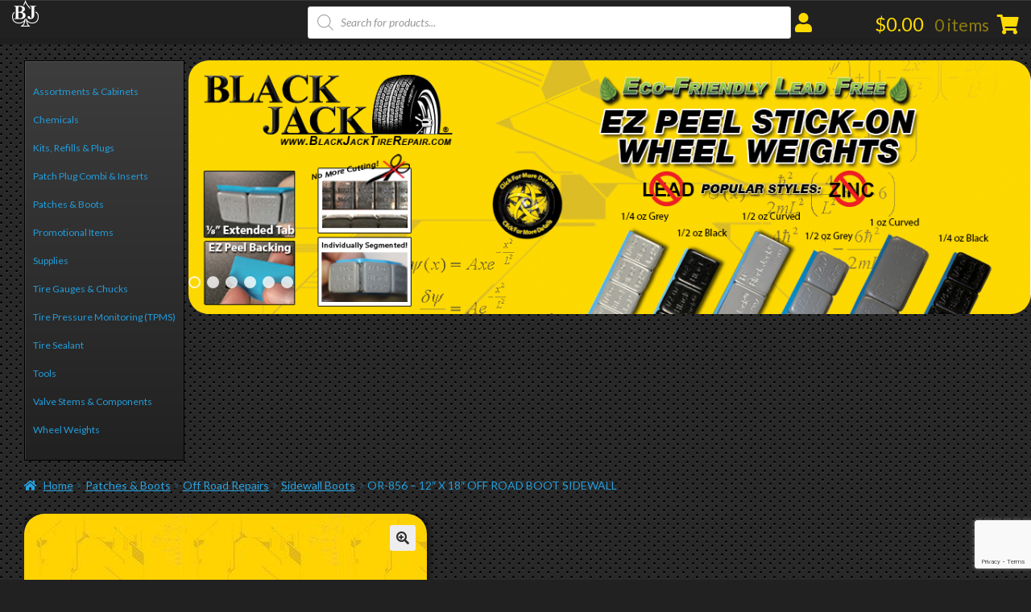

--- FILE ---
content_type: text/html; charset=UTF-8
request_url: https://blackjacktirerepair.com/shop/tire-patches-boots/off-road-repairs/tire-patches-boots-off-road-repairs-sidewall-boots/12-x-18-off-road-boot-sidewall/
body_size: 43428
content:
<!doctype html>
<html lang="en-US">
<head>
<meta charset="UTF-8">
<meta name="viewport" content="width=device-width, initial-scale=1, maximum-scale=2.0">
<link rel="profile" href="http://gmpg.org/xfn/11">
<link rel="pingback" href="https://blackjacktirerepair.com/xmlrpc.php">

<meta name='robots' content='index, follow, max-image-preview:large, max-snippet:-1, max-video-preview:-1' />
	<style>img:is([sizes="auto" i], [sizes^="auto," i]) { contain-intrinsic-size: 3000px 1500px }</style>
	
	<!-- This site is optimized with the Yoast SEO plugin v26.6 - https://yoast.com/wordpress/plugins/seo/ -->
	<title>Or-856 - 12&quot; x 18&quot; Off Road Boot Sidewall - BlackJack Tire Supplies, Inc.</title>
	<link rel="canonical" href="https://blackjacktirerepair.com/shop/tire-patches-boots/off-road-repairs/tire-patches-boots-off-road-repairs-sidewall-boots/12-x-18-off-road-boot-sidewall/" />
	<meta property="og:locale" content="en_US" />
	<meta property="og:type" content="article" />
	<meta property="og:title" content="Or-856 - 12&quot; x 18&quot; Off Road Boot Sidewall - BlackJack Tire Supplies, Inc." />
	<meta property="og:description" content="12&quot; x 18&quot; Off Road Boot Sidewall" />
	<meta property="og:url" content="https://blackjacktirerepair.com/shop/tire-patches-boots/off-road-repairs/tire-patches-boots-off-road-repairs-sidewall-boots/12-x-18-off-road-boot-sidewall/" />
	<meta property="og:site_name" content="BlackJack Tire Supplies, Inc." />
	<meta property="article:modified_time" content="2019-05-02T19:21:48+00:00" />
	<meta property="og:image" content="https://blackjacktirerepair.com/wp-content/uploads/Or-856_0.png" />
	<meta property="og:image:width" content="300" />
	<meta property="og:image:height" content="323" />
	<meta property="og:image:type" content="image/png" />
	<meta name="twitter:card" content="summary_large_image" />
	<script type="application/ld+json" class="yoast-schema-graph">{"@context":"https://schema.org","@graph":[{"@type":"WebPage","@id":"https://blackjacktirerepair.com/shop/tire-patches-boots/off-road-repairs/tire-patches-boots-off-road-repairs-sidewall-boots/12-x-18-off-road-boot-sidewall/","url":"https://blackjacktirerepair.com/shop/tire-patches-boots/off-road-repairs/tire-patches-boots-off-road-repairs-sidewall-boots/12-x-18-off-road-boot-sidewall/","name":"Or-856 - 12\" x 18\" Off Road Boot Sidewall - BlackJack Tire Supplies, Inc.","isPartOf":{"@id":"https://blackjacktirerepair.com/#website"},"primaryImageOfPage":{"@id":"https://blackjacktirerepair.com/shop/tire-patches-boots/off-road-repairs/tire-patches-boots-off-road-repairs-sidewall-boots/12-x-18-off-road-boot-sidewall/#primaryimage"},"image":{"@id":"https://blackjacktirerepair.com/shop/tire-patches-boots/off-road-repairs/tire-patches-boots-off-road-repairs-sidewall-boots/12-x-18-off-road-boot-sidewall/#primaryimage"},"thumbnailUrl":"https://blackjacktirerepair.com/wp-content/uploads/Or-856_0.png","datePublished":"2019-04-24T20:37:13+00:00","dateModified":"2019-05-02T19:21:48+00:00","breadcrumb":{"@id":"https://blackjacktirerepair.com/shop/tire-patches-boots/off-road-repairs/tire-patches-boots-off-road-repairs-sidewall-boots/12-x-18-off-road-boot-sidewall/#breadcrumb"},"inLanguage":"en-US","potentialAction":[{"@type":"ReadAction","target":["https://blackjacktirerepair.com/shop/tire-patches-boots/off-road-repairs/tire-patches-boots-off-road-repairs-sidewall-boots/12-x-18-off-road-boot-sidewall/"]}]},{"@type":"ImageObject","inLanguage":"en-US","@id":"https://blackjacktirerepair.com/shop/tire-patches-boots/off-road-repairs/tire-patches-boots-off-road-repairs-sidewall-boots/12-x-18-off-road-boot-sidewall/#primaryimage","url":"https://blackjacktirerepair.com/wp-content/uploads/Or-856_0.png","contentUrl":"https://blackjacktirerepair.com/wp-content/uploads/Or-856_0.png","width":300,"height":323,"caption":"12\" x 18\" Off Road Boot Sidewall"},{"@type":"BreadcrumbList","@id":"https://blackjacktirerepair.com/shop/tire-patches-boots/off-road-repairs/tire-patches-boots-off-road-repairs-sidewall-boots/12-x-18-off-road-boot-sidewall/#breadcrumb","itemListElement":[{"@type":"ListItem","position":1,"name":"Home","item":"https://blackjacktirerepair.com/shop/"},{"@type":"ListItem","position":2,"name":"Shop","item":"https://blackjacktirerepair.com/shop/"},{"@type":"ListItem","position":3,"name":"Or-856 &#8211; 12&#8243; x 18&#8243; Off Road Boot Sidewall"}]},{"@type":"WebSite","@id":"https://blackjacktirerepair.com/#website","url":"https://blackjacktirerepair.com/","name":"BlackJack Tire Supplies, Inc.","description":"BlackJackMFG Online Store","publisher":{"@id":"https://blackjacktirerepair.com/#organization"},"potentialAction":[{"@type":"SearchAction","target":{"@type":"EntryPoint","urlTemplate":"https://blackjacktirerepair.com/?s={search_term_string}"},"query-input":{"@type":"PropertyValueSpecification","valueRequired":true,"valueName":"search_term_string"}}],"inLanguage":"en-US"},{"@type":"Organization","@id":"https://blackjacktirerepair.com/#organization","name":"BlackJack Tire Supplies, Inc.","url":"https://blackjacktirerepair.com/","logo":{"@type":"ImageObject","inLanguage":"en-US","@id":"https://blackjacktirerepair.com/#/schema/logo/image/","url":"https://blackjacktirerepair.com/wp-content/uploads/bjnew-logo.jpg","contentUrl":"https://blackjacktirerepair.com/wp-content/uploads/bjnew-logo.jpg","width":1280,"height":386,"caption":"BlackJack Tire Supplies, Inc."},"image":{"@id":"https://blackjacktirerepair.com/#/schema/logo/image/"}}]}</script>
	<!-- / Yoast SEO plugin. -->


<link rel='dns-prefetch' href='//fonts.googleapis.com' />
<link rel="alternate" type="application/rss+xml" title="BlackJack Tire Supplies, Inc. &raquo; Feed" href="https://blackjacktirerepair.com/feed/" />
<link rel="alternate" type="application/rss+xml" title="BlackJack Tire Supplies, Inc. &raquo; Comments Feed" href="https://blackjacktirerepair.com/comments/feed/" />
<link rel="alternate" type="application/rss+xml" title="BlackJack Tire Supplies, Inc. &raquo; Or-856 &#8211; 12&#8243; x 18&#8243; Off Road Boot Sidewall Comments Feed" href="https://blackjacktirerepair.com/shop/tire-patches-boots/off-road-repairs/tire-patches-boots-off-road-repairs-sidewall-boots/12-x-18-off-road-boot-sidewall/feed/" />
<script>
window._wpemojiSettings = {"baseUrl":"https:\/\/s.w.org\/images\/core\/emoji\/16.0.1\/72x72\/","ext":".png","svgUrl":"https:\/\/s.w.org\/images\/core\/emoji\/16.0.1\/svg\/","svgExt":".svg","source":{"concatemoji":"https:\/\/blackjacktirerepair.com\/wp-includes\/js\/wp-emoji-release.min.js?ver=6.8.3"}};
/*! This file is auto-generated */
!function(s,n){var o,i,e;function c(e){try{var t={supportTests:e,timestamp:(new Date).valueOf()};sessionStorage.setItem(o,JSON.stringify(t))}catch(e){}}function p(e,t,n){e.clearRect(0,0,e.canvas.width,e.canvas.height),e.fillText(t,0,0);var t=new Uint32Array(e.getImageData(0,0,e.canvas.width,e.canvas.height).data),a=(e.clearRect(0,0,e.canvas.width,e.canvas.height),e.fillText(n,0,0),new Uint32Array(e.getImageData(0,0,e.canvas.width,e.canvas.height).data));return t.every(function(e,t){return e===a[t]})}function u(e,t){e.clearRect(0,0,e.canvas.width,e.canvas.height),e.fillText(t,0,0);for(var n=e.getImageData(16,16,1,1),a=0;a<n.data.length;a++)if(0!==n.data[a])return!1;return!0}function f(e,t,n,a){switch(t){case"flag":return n(e,"\ud83c\udff3\ufe0f\u200d\u26a7\ufe0f","\ud83c\udff3\ufe0f\u200b\u26a7\ufe0f")?!1:!n(e,"\ud83c\udde8\ud83c\uddf6","\ud83c\udde8\u200b\ud83c\uddf6")&&!n(e,"\ud83c\udff4\udb40\udc67\udb40\udc62\udb40\udc65\udb40\udc6e\udb40\udc67\udb40\udc7f","\ud83c\udff4\u200b\udb40\udc67\u200b\udb40\udc62\u200b\udb40\udc65\u200b\udb40\udc6e\u200b\udb40\udc67\u200b\udb40\udc7f");case"emoji":return!a(e,"\ud83e\udedf")}return!1}function g(e,t,n,a){var r="undefined"!=typeof WorkerGlobalScope&&self instanceof WorkerGlobalScope?new OffscreenCanvas(300,150):s.createElement("canvas"),o=r.getContext("2d",{willReadFrequently:!0}),i=(o.textBaseline="top",o.font="600 32px Arial",{});return e.forEach(function(e){i[e]=t(o,e,n,a)}),i}function t(e){var t=s.createElement("script");t.src=e,t.defer=!0,s.head.appendChild(t)}"undefined"!=typeof Promise&&(o="wpEmojiSettingsSupports",i=["flag","emoji"],n.supports={everything:!0,everythingExceptFlag:!0},e=new Promise(function(e){s.addEventListener("DOMContentLoaded",e,{once:!0})}),new Promise(function(t){var n=function(){try{var e=JSON.parse(sessionStorage.getItem(o));if("object"==typeof e&&"number"==typeof e.timestamp&&(new Date).valueOf()<e.timestamp+604800&&"object"==typeof e.supportTests)return e.supportTests}catch(e){}return null}();if(!n){if("undefined"!=typeof Worker&&"undefined"!=typeof OffscreenCanvas&&"undefined"!=typeof URL&&URL.createObjectURL&&"undefined"!=typeof Blob)try{var e="postMessage("+g.toString()+"("+[JSON.stringify(i),f.toString(),p.toString(),u.toString()].join(",")+"));",a=new Blob([e],{type:"text/javascript"}),r=new Worker(URL.createObjectURL(a),{name:"wpTestEmojiSupports"});return void(r.onmessage=function(e){c(n=e.data),r.terminate(),t(n)})}catch(e){}c(n=g(i,f,p,u))}t(n)}).then(function(e){for(var t in e)n.supports[t]=e[t],n.supports.everything=n.supports.everything&&n.supports[t],"flag"!==t&&(n.supports.everythingExceptFlag=n.supports.everythingExceptFlag&&n.supports[t]);n.supports.everythingExceptFlag=n.supports.everythingExceptFlag&&!n.supports.flag,n.DOMReady=!1,n.readyCallback=function(){n.DOMReady=!0}}).then(function(){return e}).then(function(){var e;n.supports.everything||(n.readyCallback(),(e=n.source||{}).concatemoji?t(e.concatemoji):e.wpemoji&&e.twemoji&&(t(e.twemoji),t(e.wpemoji)))}))}((window,document),window._wpemojiSettings);
</script>
<link rel='stylesheet' id='dashicons-css' href='https://blackjacktirerepair.com/wp-includes/css/dashicons.min.css?ver=6.8.3' media='all' />
<link rel='stylesheet' id='thickbox-css' href='https://blackjacktirerepair.com/wp-includes/js/thickbox/thickbox.css?ver=6.8.3' media='all' />
<link rel='stylesheet' id='bootstrap-css' href='https://blackjacktirerepair.com/wp-content/plugins/codecanyon_gOc7lIc0_woocommerce_banner_images_products_post_categories/backoffice/../assets/css/bootstrap-iso.css?ver=6.8.3' media='all' />
<link rel='stylesheet' id='wbip-backend-css' href='https://blackjacktirerepair.com/wp-content/plugins/codecanyon_gOc7lIc0_woocommerce_banner_images_products_post_categories/backoffice/../assets/css/backend.css?ver=6.8.3' media='all' />
<link rel='stylesheet' id='font-awesome-css' href='https://blackjacktirerepair.com/wp-content/plugins/codecanyon_gOc7lIc0_woocommerce_banner_images_products_post_categories/backoffice/../assets/css/font-awesome.min.css?ver=6.8.3' media='all' />
<link rel='stylesheet' id='buttons-css' href='https://blackjacktirerepair.com/wp-includes/css/buttons.min.css?ver=6.8.3' media='all' />
<link rel='stylesheet' id='mediaelement-css' href='https://blackjacktirerepair.com/wp-includes/js/mediaelement/mediaelementplayer-legacy.min.css?ver=4.2.17' media='all' />
<link rel='stylesheet' id='wp-mediaelement-css' href='https://blackjacktirerepair.com/wp-includes/js/mediaelement/wp-mediaelement.min.css?ver=6.8.3' media='all' />
<link rel='stylesheet' id='media-views-css' href='https://blackjacktirerepair.com/wp-includes/css/media-views.min.css?ver=6.8.3' media='all' />
<link rel='stylesheet' id='imgareaselect-css' href='https://blackjacktirerepair.com/wp-includes/js/imgareaselect/imgareaselect.css?ver=0.9.8' media='all' />
<link rel='stylesheet' id='select2-css' href='https://blackjacktirerepair.com/wp-content/plugins/codecanyon_gOc7lIc0_woocommerce_banner_images_products_post_categories/backoffice/../assets/css/select2.min.css?ver=6.8.3' media='all' />
<style id='wp-emoji-styles-inline-css'>

	img.wp-smiley, img.emoji {
		display: inline !important;
		border: none !important;
		box-shadow: none !important;
		height: 1em !important;
		width: 1em !important;
		margin: 0 0.07em !important;
		vertical-align: -0.1em !important;
		background: none !important;
		padding: 0 !important;
	}
</style>
<link rel='stylesheet' id='wp-block-library-css' href='https://blackjacktirerepair.com/wp-includes/css/dist/block-library/style.min.css?ver=6.8.3' media='all' />
<style id='wp-block-library-theme-inline-css'>
.wp-block-audio :where(figcaption){color:#555;font-size:13px;text-align:center}.is-dark-theme .wp-block-audio :where(figcaption){color:#ffffffa6}.wp-block-audio{margin:0 0 1em}.wp-block-code{border:1px solid #ccc;border-radius:4px;font-family:Menlo,Consolas,monaco,monospace;padding:.8em 1em}.wp-block-embed :where(figcaption){color:#555;font-size:13px;text-align:center}.is-dark-theme .wp-block-embed :where(figcaption){color:#ffffffa6}.wp-block-embed{margin:0 0 1em}.blocks-gallery-caption{color:#555;font-size:13px;text-align:center}.is-dark-theme .blocks-gallery-caption{color:#ffffffa6}:root :where(.wp-block-image figcaption){color:#555;font-size:13px;text-align:center}.is-dark-theme :root :where(.wp-block-image figcaption){color:#ffffffa6}.wp-block-image{margin:0 0 1em}.wp-block-pullquote{border-bottom:4px solid;border-top:4px solid;color:currentColor;margin-bottom:1.75em}.wp-block-pullquote cite,.wp-block-pullquote footer,.wp-block-pullquote__citation{color:currentColor;font-size:.8125em;font-style:normal;text-transform:uppercase}.wp-block-quote{border-left:.25em solid;margin:0 0 1.75em;padding-left:1em}.wp-block-quote cite,.wp-block-quote footer{color:currentColor;font-size:.8125em;font-style:normal;position:relative}.wp-block-quote:where(.has-text-align-right){border-left:none;border-right:.25em solid;padding-left:0;padding-right:1em}.wp-block-quote:where(.has-text-align-center){border:none;padding-left:0}.wp-block-quote.is-large,.wp-block-quote.is-style-large,.wp-block-quote:where(.is-style-plain){border:none}.wp-block-search .wp-block-search__label{font-weight:700}.wp-block-search__button{border:1px solid #ccc;padding:.375em .625em}:where(.wp-block-group.has-background){padding:1.25em 2.375em}.wp-block-separator.has-css-opacity{opacity:.4}.wp-block-separator{border:none;border-bottom:2px solid;margin-left:auto;margin-right:auto}.wp-block-separator.has-alpha-channel-opacity{opacity:1}.wp-block-separator:not(.is-style-wide):not(.is-style-dots){width:100px}.wp-block-separator.has-background:not(.is-style-dots){border-bottom:none;height:1px}.wp-block-separator.has-background:not(.is-style-wide):not(.is-style-dots){height:2px}.wp-block-table{margin:0 0 1em}.wp-block-table td,.wp-block-table th{word-break:normal}.wp-block-table :where(figcaption){color:#555;font-size:13px;text-align:center}.is-dark-theme .wp-block-table :where(figcaption){color:#ffffffa6}.wp-block-video :where(figcaption){color:#555;font-size:13px;text-align:center}.is-dark-theme .wp-block-video :where(figcaption){color:#ffffffa6}.wp-block-video{margin:0 0 1em}:root :where(.wp-block-template-part.has-background){margin-bottom:0;margin-top:0;padding:1.25em 2.375em}
</style>
<style id='classic-theme-styles-inline-css'>
/*! This file is auto-generated */
.wp-block-button__link{color:#fff;background-color:#32373c;border-radius:9999px;box-shadow:none;text-decoration:none;padding:calc(.667em + 2px) calc(1.333em + 2px);font-size:1.125em}.wp-block-file__button{background:#32373c;color:#fff;text-decoration:none}
</style>
<link rel='stylesheet' id='storefront-gutenberg-blocks-css' href='https://blackjacktirerepair.com/wp-content/themes/storefront/assets/css/base/gutenberg-blocks.css?ver=4.6.1' media='all' />
<style id='storefront-gutenberg-blocks-inline-css'>

				.wp-block-button__link:not(.has-text-color) {
					color: #2b2b2b;
				}

				.wp-block-button__link:not(.has-text-color):hover,
				.wp-block-button__link:not(.has-text-color):focus,
				.wp-block-button__link:not(.has-text-color):active {
					color: #2b2b2b;
				}

				.wp-block-button__link:not(.has-background) {
					background-color: #eeeeee;
				}

				.wp-block-button__link:not(.has-background):hover,
				.wp-block-button__link:not(.has-background):focus,
				.wp-block-button__link:not(.has-background):active {
					border-color: #d5d5d5;
					background-color: #d5d5d5;
				}

				.wc-block-grid__products .wc-block-grid__product .wp-block-button__link {
					background-color: #eeeeee;
					border-color: #eeeeee;
					color: #2b2b2b;
				}

				.wp-block-quote footer,
				.wp-block-quote cite,
				.wp-block-quote__citation {
					color: #239ddb;
				}

				.wp-block-pullquote cite,
				.wp-block-pullquote footer,
				.wp-block-pullquote__citation {
					color: #239ddb;
				}

				.wp-block-image figcaption {
					color: #239ddb;
				}

				.wp-block-separator.is-style-dots::before {
					color: #239ddb;
				}

				.wp-block-file a.wp-block-file__button {
					color: #2b2b2b;
					background-color: #eeeeee;
					border-color: #eeeeee;
				}

				.wp-block-file a.wp-block-file__button:hover,
				.wp-block-file a.wp-block-file__button:focus,
				.wp-block-file a.wp-block-file__button:active {
					color: #2b2b2b;
					background-color: #d5d5d5;
				}

				.wp-block-code,
				.wp-block-preformatted pre {
					color: #239ddb;
				}

				.wp-block-table:not( .has-background ):not( .is-style-stripes ) tbody tr:nth-child(2n) td {
					background-color: #1f1f1f;
				}

				.wp-block-cover .wp-block-cover__inner-container h1:not(.has-text-color),
				.wp-block-cover .wp-block-cover__inner-container h2:not(.has-text-color),
				.wp-block-cover .wp-block-cover__inner-container h3:not(.has-text-color),
				.wp-block-cover .wp-block-cover__inner-container h4:not(.has-text-color),
				.wp-block-cover .wp-block-cover__inner-container h5:not(.has-text-color),
				.wp-block-cover .wp-block-cover__inner-container h6:not(.has-text-color) {
					color: ;
				}

				.wc-block-components-price-slider__range-input-progress,
				.rtl .wc-block-components-price-slider__range-input-progress {
					--range-color: #239ddb;
				}

				/* Target only IE11 */
				@media all and (-ms-high-contrast: none), (-ms-high-contrast: active) {
					.wc-block-components-price-slider__range-input-progress {
						background: #239ddb;
					}
				}

				.wc-block-components-button:not(.is-link) {
					background-color: #dd0404;
					color: #ffffff;
				}

				.wc-block-components-button:not(.is-link):hover,
				.wc-block-components-button:not(.is-link):focus,
				.wc-block-components-button:not(.is-link):active {
					background-color: #c40000;
					color: #ffffff;
				}

				.wc-block-components-button:not(.is-link):disabled {
					background-color: #dd0404;
					color: #ffffff;
				}

				.wc-block-cart__submit-container {
					background-color: #212121;
				}

				.wc-block-cart__submit-container::before {
					color: rgba(103,103,103,0.5);
				}

				.wc-block-components-order-summary-item__quantity {
					background-color: #212121;
					border-color: #239ddb;
					box-shadow: 0 0 0 2px #212121;
					color: #239ddb;
				}
			
</style>
<link rel='stylesheet' id='cr-frontend-css-css' href='https://blackjacktirerepair.com/wp-content/plugins/customer-reviews-woocommerce/css/frontend.css?ver=5.94.0' media='all' />
<link rel='stylesheet' id='cr-badges-css-css' href='https://blackjacktirerepair.com/wp-content/plugins/customer-reviews-woocommerce/css/badges.css?ver=5.94.0' media='all' />
<style id='global-styles-inline-css'>
:root{--wp--preset--aspect-ratio--square: 1;--wp--preset--aspect-ratio--4-3: 4/3;--wp--preset--aspect-ratio--3-4: 3/4;--wp--preset--aspect-ratio--3-2: 3/2;--wp--preset--aspect-ratio--2-3: 2/3;--wp--preset--aspect-ratio--16-9: 16/9;--wp--preset--aspect-ratio--9-16: 9/16;--wp--preset--color--black: #000000;--wp--preset--color--cyan-bluish-gray: #abb8c3;--wp--preset--color--white: #ffffff;--wp--preset--color--pale-pink: #f78da7;--wp--preset--color--vivid-red: #cf2e2e;--wp--preset--color--luminous-vivid-orange: #ff6900;--wp--preset--color--luminous-vivid-amber: #fcb900;--wp--preset--color--light-green-cyan: #7bdcb5;--wp--preset--color--vivid-green-cyan: #00d084;--wp--preset--color--pale-cyan-blue: #8ed1fc;--wp--preset--color--vivid-cyan-blue: #0693e3;--wp--preset--color--vivid-purple: #9b51e0;--wp--preset--gradient--vivid-cyan-blue-to-vivid-purple: linear-gradient(135deg,rgba(6,147,227,1) 0%,rgb(155,81,224) 100%);--wp--preset--gradient--light-green-cyan-to-vivid-green-cyan: linear-gradient(135deg,rgb(122,220,180) 0%,rgb(0,208,130) 100%);--wp--preset--gradient--luminous-vivid-amber-to-luminous-vivid-orange: linear-gradient(135deg,rgba(252,185,0,1) 0%,rgba(255,105,0,1) 100%);--wp--preset--gradient--luminous-vivid-orange-to-vivid-red: linear-gradient(135deg,rgba(255,105,0,1) 0%,rgb(207,46,46) 100%);--wp--preset--gradient--very-light-gray-to-cyan-bluish-gray: linear-gradient(135deg,rgb(238,238,238) 0%,rgb(169,184,195) 100%);--wp--preset--gradient--cool-to-warm-spectrum: linear-gradient(135deg,rgb(74,234,220) 0%,rgb(151,120,209) 20%,rgb(207,42,186) 40%,rgb(238,44,130) 60%,rgb(251,105,98) 80%,rgb(254,248,76) 100%);--wp--preset--gradient--blush-light-purple: linear-gradient(135deg,rgb(255,206,236) 0%,rgb(152,150,240) 100%);--wp--preset--gradient--blush-bordeaux: linear-gradient(135deg,rgb(254,205,165) 0%,rgb(254,45,45) 50%,rgb(107,0,62) 100%);--wp--preset--gradient--luminous-dusk: linear-gradient(135deg,rgb(255,203,112) 0%,rgb(199,81,192) 50%,rgb(65,88,208) 100%);--wp--preset--gradient--pale-ocean: linear-gradient(135deg,rgb(255,245,203) 0%,rgb(182,227,212) 50%,rgb(51,167,181) 100%);--wp--preset--gradient--electric-grass: linear-gradient(135deg,rgb(202,248,128) 0%,rgb(113,206,126) 100%);--wp--preset--gradient--midnight: linear-gradient(135deg,rgb(2,3,129) 0%,rgb(40,116,252) 100%);--wp--preset--font-size--small: 14px;--wp--preset--font-size--medium: 23px;--wp--preset--font-size--large: 26px;--wp--preset--font-size--x-large: 42px;--wp--preset--font-size--normal: 16px;--wp--preset--font-size--huge: 37px;--wp--preset--spacing--20: 0.44rem;--wp--preset--spacing--30: 0.67rem;--wp--preset--spacing--40: 1rem;--wp--preset--spacing--50: 1.5rem;--wp--preset--spacing--60: 2.25rem;--wp--preset--spacing--70: 3.38rem;--wp--preset--spacing--80: 5.06rem;--wp--preset--shadow--natural: 6px 6px 9px rgba(0, 0, 0, 0.2);--wp--preset--shadow--deep: 12px 12px 50px rgba(0, 0, 0, 0.4);--wp--preset--shadow--sharp: 6px 6px 0px rgba(0, 0, 0, 0.2);--wp--preset--shadow--outlined: 6px 6px 0px -3px rgba(255, 255, 255, 1), 6px 6px rgba(0, 0, 0, 1);--wp--preset--shadow--crisp: 6px 6px 0px rgba(0, 0, 0, 1);}:root :where(.is-layout-flow) > :first-child{margin-block-start: 0;}:root :where(.is-layout-flow) > :last-child{margin-block-end: 0;}:root :where(.is-layout-flow) > *{margin-block-start: 24px;margin-block-end: 0;}:root :where(.is-layout-constrained) > :first-child{margin-block-start: 0;}:root :where(.is-layout-constrained) > :last-child{margin-block-end: 0;}:root :where(.is-layout-constrained) > *{margin-block-start: 24px;margin-block-end: 0;}:root :where(.is-layout-flex){gap: 24px;}:root :where(.is-layout-grid){gap: 24px;}body .is-layout-flex{display: flex;}.is-layout-flex{flex-wrap: wrap;align-items: center;}.is-layout-flex > :is(*, div){margin: 0;}body .is-layout-grid{display: grid;}.is-layout-grid > :is(*, div){margin: 0;}.has-black-color{color: var(--wp--preset--color--black) !important;}.has-cyan-bluish-gray-color{color: var(--wp--preset--color--cyan-bluish-gray) !important;}.has-white-color{color: var(--wp--preset--color--white) !important;}.has-pale-pink-color{color: var(--wp--preset--color--pale-pink) !important;}.has-vivid-red-color{color: var(--wp--preset--color--vivid-red) !important;}.has-luminous-vivid-orange-color{color: var(--wp--preset--color--luminous-vivid-orange) !important;}.has-luminous-vivid-amber-color{color: var(--wp--preset--color--luminous-vivid-amber) !important;}.has-light-green-cyan-color{color: var(--wp--preset--color--light-green-cyan) !important;}.has-vivid-green-cyan-color{color: var(--wp--preset--color--vivid-green-cyan) !important;}.has-pale-cyan-blue-color{color: var(--wp--preset--color--pale-cyan-blue) !important;}.has-vivid-cyan-blue-color{color: var(--wp--preset--color--vivid-cyan-blue) !important;}.has-vivid-purple-color{color: var(--wp--preset--color--vivid-purple) !important;}.has-black-background-color{background-color: var(--wp--preset--color--black) !important;}.has-cyan-bluish-gray-background-color{background-color: var(--wp--preset--color--cyan-bluish-gray) !important;}.has-white-background-color{background-color: var(--wp--preset--color--white) !important;}.has-pale-pink-background-color{background-color: var(--wp--preset--color--pale-pink) !important;}.has-vivid-red-background-color{background-color: var(--wp--preset--color--vivid-red) !important;}.has-luminous-vivid-orange-background-color{background-color: var(--wp--preset--color--luminous-vivid-orange) !important;}.has-luminous-vivid-amber-background-color{background-color: var(--wp--preset--color--luminous-vivid-amber) !important;}.has-light-green-cyan-background-color{background-color: var(--wp--preset--color--light-green-cyan) !important;}.has-vivid-green-cyan-background-color{background-color: var(--wp--preset--color--vivid-green-cyan) !important;}.has-pale-cyan-blue-background-color{background-color: var(--wp--preset--color--pale-cyan-blue) !important;}.has-vivid-cyan-blue-background-color{background-color: var(--wp--preset--color--vivid-cyan-blue) !important;}.has-vivid-purple-background-color{background-color: var(--wp--preset--color--vivid-purple) !important;}.has-black-border-color{border-color: var(--wp--preset--color--black) !important;}.has-cyan-bluish-gray-border-color{border-color: var(--wp--preset--color--cyan-bluish-gray) !important;}.has-white-border-color{border-color: var(--wp--preset--color--white) !important;}.has-pale-pink-border-color{border-color: var(--wp--preset--color--pale-pink) !important;}.has-vivid-red-border-color{border-color: var(--wp--preset--color--vivid-red) !important;}.has-luminous-vivid-orange-border-color{border-color: var(--wp--preset--color--luminous-vivid-orange) !important;}.has-luminous-vivid-amber-border-color{border-color: var(--wp--preset--color--luminous-vivid-amber) !important;}.has-light-green-cyan-border-color{border-color: var(--wp--preset--color--light-green-cyan) !important;}.has-vivid-green-cyan-border-color{border-color: var(--wp--preset--color--vivid-green-cyan) !important;}.has-pale-cyan-blue-border-color{border-color: var(--wp--preset--color--pale-cyan-blue) !important;}.has-vivid-cyan-blue-border-color{border-color: var(--wp--preset--color--vivid-cyan-blue) !important;}.has-vivid-purple-border-color{border-color: var(--wp--preset--color--vivid-purple) !important;}.has-vivid-cyan-blue-to-vivid-purple-gradient-background{background: var(--wp--preset--gradient--vivid-cyan-blue-to-vivid-purple) !important;}.has-light-green-cyan-to-vivid-green-cyan-gradient-background{background: var(--wp--preset--gradient--light-green-cyan-to-vivid-green-cyan) !important;}.has-luminous-vivid-amber-to-luminous-vivid-orange-gradient-background{background: var(--wp--preset--gradient--luminous-vivid-amber-to-luminous-vivid-orange) !important;}.has-luminous-vivid-orange-to-vivid-red-gradient-background{background: var(--wp--preset--gradient--luminous-vivid-orange-to-vivid-red) !important;}.has-very-light-gray-to-cyan-bluish-gray-gradient-background{background: var(--wp--preset--gradient--very-light-gray-to-cyan-bluish-gray) !important;}.has-cool-to-warm-spectrum-gradient-background{background: var(--wp--preset--gradient--cool-to-warm-spectrum) !important;}.has-blush-light-purple-gradient-background{background: var(--wp--preset--gradient--blush-light-purple) !important;}.has-blush-bordeaux-gradient-background{background: var(--wp--preset--gradient--blush-bordeaux) !important;}.has-luminous-dusk-gradient-background{background: var(--wp--preset--gradient--luminous-dusk) !important;}.has-pale-ocean-gradient-background{background: var(--wp--preset--gradient--pale-ocean) !important;}.has-electric-grass-gradient-background{background: var(--wp--preset--gradient--electric-grass) !important;}.has-midnight-gradient-background{background: var(--wp--preset--gradient--midnight) !important;}.has-small-font-size{font-size: var(--wp--preset--font-size--small) !important;}.has-medium-font-size{font-size: var(--wp--preset--font-size--medium) !important;}.has-large-font-size{font-size: var(--wp--preset--font-size--large) !important;}.has-x-large-font-size{font-size: var(--wp--preset--font-size--x-large) !important;}
:root :where(.wp-block-pullquote){font-size: 1.5em;line-height: 1.6;}
</style>
<link rel='stylesheet' id='contact-form-7-css' href='https://blackjacktirerepair.com/wp-content/plugins/contact-form-7/includes/css/styles.css?ver=6.1.4' media='all' />
<link rel='stylesheet' id='photoswipe-css' href='https://blackjacktirerepair.com/wp-content/plugins/woocommerce/assets/css/photoswipe/photoswipe.min.css?ver=10.4.3' media='all' />
<link rel='stylesheet' id='photoswipe-default-skin-css' href='https://blackjacktirerepair.com/wp-content/plugins/woocommerce/assets/css/photoswipe/default-skin/default-skin.min.css?ver=10.4.3' media='all' />
<style id='woocommerce-inline-inline-css'>
.woocommerce form .form-row .required { visibility: visible; }
</style>
<link rel='stylesheet' id='wt-smart-coupon-store-credit-css' href='https://blackjacktirerepair.com/wp-content/plugins/wt-smart-coupon-pro/admin/store-credit/public/css/wt-smart-coupon-store-credit.css?ver=1.3.6' media='all' />
<link rel='stylesheet' id='wt-smart-coupon-banner-css' href='https://blackjacktirerepair.com/wp-content/plugins/wt-smart-coupon-pro/admin/coupon-banner/public/css/wt-coupon-banner.css' media='all' />
<link rel='stylesheet' id='wt-smart-coupon-css' href='https://blackjacktirerepair.com/wp-content/plugins/wt-smart-coupon-pro/public/css/wt-smart-coupon-public.css?ver=1.3.6' media='all' />
<link rel='stylesheet' id='dgwt-wcas-style-css' href='https://blackjacktirerepair.com/wp-content/plugins/ajax-search-for-woocommerce/assets/css/style.min.css?ver=1.32.1' media='all' />
<link rel='stylesheet' id='storefront-style-css' href='https://blackjacktirerepair.com/wp-content/themes/storefront/style.css?ver=6.8.3' media='all' />
<style id='storefront-style-inline-css'>

			.main-navigation ul li a,
			.site-title a,
			ul.menu li a,
			.site-branding h1 a,
			button.menu-toggle,
			button.menu-toggle:hover,
			.handheld-navigation .dropdown-toggle {
				color: #ffffff;
			}

			button.menu-toggle,
			button.menu-toggle:hover {
				border-color: #ffffff;
			}

			.main-navigation ul li a:hover,
			.main-navigation ul li:hover > a,
			.site-title a:hover,
			.site-header ul.menu li.current-menu-item > a {
				color: #ffffff;
			}

			table:not( .has-background ) th {
				background-color: #1a1a1a;
			}

			table:not( .has-background ) tbody td {
				background-color: #1f1f1f;
			}

			table:not( .has-background ) tbody tr:nth-child(2n) td,
			fieldset,
			fieldset legend {
				background-color: #1d1d1d;
			}

			.site-header,
			.secondary-navigation ul ul,
			.main-navigation ul.menu > li.menu-item-has-children:after,
			.secondary-navigation ul.menu ul,
			.storefront-handheld-footer-bar,
			.storefront-handheld-footer-bar ul li > a,
			.storefront-handheld-footer-bar ul li.search .site-search,
			button.menu-toggle,
			button.menu-toggle:hover {
				background-color: #2b2b2b;
			}

			p.site-description,
			.site-header,
			.storefront-handheld-footer-bar {
				color: #fdda00;
			}

			button.menu-toggle:after,
			button.menu-toggle:before,
			button.menu-toggle span:before {
				background-color: #ffffff;
			}

			h1, h2, h3, h4, h5, h6, .wc-block-grid__product-title {
				color: #239ddb;
			}

			.widget h1 {
				border-bottom-color: #239ddb;
			}

			body,
			.secondary-navigation a {
				color: #239ddb;
			}

			.widget-area .widget a,
			.hentry .entry-header .posted-on a,
			.hentry .entry-header .post-author a,
			.hentry .entry-header .post-comments a,
			.hentry .entry-header .byline a {
				color: #28a2e0;
			}

			a {
				color: #239ddb;
			}

			a:focus,
			button:focus,
			.button.alt:focus,
			input:focus,
			textarea:focus,
			input[type="button"]:focus,
			input[type="reset"]:focus,
			input[type="submit"]:focus,
			input[type="email"]:focus,
			input[type="tel"]:focus,
			input[type="url"]:focus,
			input[type="password"]:focus,
			input[type="search"]:focus {
				outline-color: #239ddb;
			}

			button, input[type="button"], input[type="reset"], input[type="submit"], .button, .widget a.button {
				background-color: #eeeeee;
				border-color: #eeeeee;
				color: #2b2b2b;
			}

			button:hover, input[type="button"]:hover, input[type="reset"]:hover, input[type="submit"]:hover, .button:hover, .widget a.button:hover {
				background-color: #d5d5d5;
				border-color: #d5d5d5;
				color: #2b2b2b;
			}

			button.alt, input[type="button"].alt, input[type="reset"].alt, input[type="submit"].alt, .button.alt, .widget-area .widget a.button.alt {
				background-color: #dd0404;
				border-color: #dd0404;
				color: #ffffff;
			}

			button.alt:hover, input[type="button"].alt:hover, input[type="reset"].alt:hover, input[type="submit"].alt:hover, .button.alt:hover, .widget-area .widget a.button.alt:hover {
				background-color: #c40000;
				border-color: #c40000;
				color: #ffffff;
			}

			.pagination .page-numbers li .page-numbers.current {
				background-color: #080808;
				color: #1993d1;
			}

			#comments .comment-list .comment-content .comment-text {
				background-color: #1a1a1a;
			}

			.site-footer {
				background-color: #2b2b2b;
				color: #777777;
			}

			.site-footer a:not(.button):not(.components-button) {
				color: #111111;
			}

			.site-footer .storefront-handheld-footer-bar a:not(.button):not(.components-button) {
				color: #ffffff;
			}

			.site-footer h1, .site-footer h2, .site-footer h3, .site-footer h4, .site-footer h5, .site-footer h6, .site-footer .widget .widget-title, .site-footer .widget .widgettitle {
				color: #2b2b2b;
			}

			.page-template-template-homepage.has-post-thumbnail .type-page.has-post-thumbnail .entry-title {
				color: ;
			}

			.page-template-template-homepage.has-post-thumbnail .type-page.has-post-thumbnail .entry-content {
				color: ;
			}

			@media screen and ( min-width: 768px ) {
				.secondary-navigation ul.menu a:hover {
					color: #fff319;
				}

				.secondary-navigation ul.menu a {
					color: #fdda00;
				}

				.main-navigation ul.menu ul.sub-menu,
				.main-navigation ul.nav-menu ul.children {
					background-color: #1c1c1c;
				}

				.site-header {
					border-bottom-color: #1c1c1c;
				}
			}

				.sp-fixed-width .site {
					background-color:#ffffff;
				}
			

				.checkout-slides .sp-checkout-control-nav li a:after {
					background-color:#212121;
					border: 4px solid #000000;
				}

				.checkout-slides .sp-checkout-control-nav li:nth-child(2) a.flex-active:after {
					border: 4px solid #000000;
				}

				.checkout-slides .sp-checkout-control-nav li a:before,
				.checkout-slides .sp-checkout-control-nav li:nth-child(2) a.flex-active:before  {
					background-color:#000000;
				}

				.checkout-slides .sp-checkout-control-nav li:nth-child(2) a:before {
					background-color:#0d0d0d;
				}

				.checkout-slides .sp-checkout-control-nav li:nth-child(2) a:after {
					border: 4px solid #0d0d0d;
				}
			
</style>
<link rel='stylesheet' id='storefront-icons-css' href='https://blackjacktirerepair.com/wp-content/themes/storefront/assets/css/base/icons.css?ver=4.6.1' media='all' />
<link rel='stylesheet' id='storefront-fonts-css' href='https://fonts.googleapis.com/css?family=Source+Sans+Pro%3A400%2C300%2C300italic%2C400italic%2C600%2C700%2C900&#038;subset=latin%2Clatin-ext&#038;ver=4.6.1' media='all' />
<link rel='stylesheet' id='storefront-woocommerce-style-css' href='https://blackjacktirerepair.com/wp-content/themes/storefront/assets/css/woocommerce/woocommerce.css?ver=4.6.1' media='all' />
<style id='storefront-woocommerce-style-inline-css'>
@font-face {
				font-family: star;
				src: url(https://blackjacktirerepair.com/wp-content/plugins/woocommerce/assets/fonts/star.eot);
				src:
					url(https://blackjacktirerepair.com/wp-content/plugins/woocommerce/assets/fonts/star.eot?#iefix) format("embedded-opentype"),
					url(https://blackjacktirerepair.com/wp-content/plugins/woocommerce/assets/fonts/star.woff) format("woff"),
					url(https://blackjacktirerepair.com/wp-content/plugins/woocommerce/assets/fonts/star.ttf) format("truetype"),
					url(https://blackjacktirerepair.com/wp-content/plugins/woocommerce/assets/fonts/star.svg#star) format("svg");
				font-weight: 400;
				font-style: normal;
			}
			@font-face {
				font-family: WooCommerce;
				src: url(https://blackjacktirerepair.com/wp-content/plugins/woocommerce/assets/fonts/WooCommerce.eot);
				src:
					url(https://blackjacktirerepair.com/wp-content/plugins/woocommerce/assets/fonts/WooCommerce.eot?#iefix) format("embedded-opentype"),
					url(https://blackjacktirerepair.com/wp-content/plugins/woocommerce/assets/fonts/WooCommerce.woff) format("woff"),
					url(https://blackjacktirerepair.com/wp-content/plugins/woocommerce/assets/fonts/WooCommerce.ttf) format("truetype"),
					url(https://blackjacktirerepair.com/wp-content/plugins/woocommerce/assets/fonts/WooCommerce.svg#WooCommerce) format("svg");
				font-weight: 400;
				font-style: normal;
			}

			a.cart-contents,
			.site-header-cart .widget_shopping_cart a {
				color: #ffffff;
			}

			a.cart-contents:hover,
			.site-header-cart .widget_shopping_cart a:hover,
			.site-header-cart:hover > li > a {
				color: #ffffff;
			}

			table.cart td.product-remove,
			table.cart td.actions {
				border-top-color: #212121;
			}

			.storefront-handheld-footer-bar ul li.cart .count {
				background-color: #ffffff;
				color: #2b2b2b;
				border-color: #2b2b2b;
			}

			.woocommerce-tabs ul.tabs li.active a,
			ul.products li.product .price,
			.onsale,
			.wc-block-grid__product-onsale,
			.widget_search form:before,
			.widget_product_search form:before {
				color: #239ddb;
			}

			.woocommerce-breadcrumb a,
			a.woocommerce-review-link,
			.product_meta a {
				color: #28a2e0;
			}

			.wc-block-grid__product-onsale,
			.onsale {
				border-color: #239ddb;
			}

			.star-rating span:before,
			.quantity .plus, .quantity .minus,
			p.stars a:hover:after,
			p.stars a:after,
			.star-rating span:before,
			#payment .payment_methods li input[type=radio]:first-child:checked+label:before {
				color: #239ddb;
			}

			.widget_price_filter .ui-slider .ui-slider-range,
			.widget_price_filter .ui-slider .ui-slider-handle {
				background-color: #239ddb;
			}

			.order_details {
				background-color: #1a1a1a;
			}

			.order_details > li {
				border-bottom: 1px dotted #050505;
			}

			.order_details:before,
			.order_details:after {
				background: -webkit-linear-gradient(transparent 0,transparent 0),-webkit-linear-gradient(135deg,#1a1a1a 33.33%,transparent 33.33%),-webkit-linear-gradient(45deg,#1a1a1a 33.33%,transparent 33.33%)
			}

			#order_review {
				background-color: #212121;
			}

			#payment .payment_methods > li .payment_box,
			#payment .place-order {
				background-color: #1c1c1c;
			}

			#payment .payment_methods > li:not(.woocommerce-notice) {
				background-color: #171717;
			}

			#payment .payment_methods > li:not(.woocommerce-notice):hover {
				background-color: #121212;
			}

			.woocommerce-pagination .page-numbers li .page-numbers.current {
				background-color: #080808;
				color: #1993d1;
			}

			.wc-block-grid__product-onsale,
			.onsale,
			.woocommerce-pagination .page-numbers li .page-numbers:not(.current) {
				color: #239ddb;
			}

			p.stars a:before,
			p.stars a:hover~a:before,
			p.stars.selected a.active~a:before {
				color: #239ddb;
			}

			p.stars.selected a.active:before,
			p.stars:hover a:before,
			p.stars.selected a:not(.active):before,
			p.stars.selected a.active:before {
				color: #239ddb;
			}

			.single-product div.product .woocommerce-product-gallery .woocommerce-product-gallery__trigger {
				background-color: #eeeeee;
				color: #2b2b2b;
			}

			.single-product div.product .woocommerce-product-gallery .woocommerce-product-gallery__trigger:hover {
				background-color: #d5d5d5;
				border-color: #d5d5d5;
				color: #2b2b2b;
			}

			.button.added_to_cart:focus,
			.button.wc-forward:focus {
				outline-color: #239ddb;
			}

			.added_to_cart,
			.site-header-cart .widget_shopping_cart a.button,
			.wc-block-grid__products .wc-block-grid__product .wp-block-button__link {
				background-color: #eeeeee;
				border-color: #eeeeee;
				color: #2b2b2b;
			}

			.added_to_cart:hover,
			.site-header-cart .widget_shopping_cart a.button:hover,
			.wc-block-grid__products .wc-block-grid__product .wp-block-button__link:hover {
				background-color: #d5d5d5;
				border-color: #d5d5d5;
				color: #2b2b2b;
			}

			.added_to_cart.alt, .added_to_cart, .widget a.button.checkout {
				background-color: #dd0404;
				border-color: #dd0404;
				color: #ffffff;
			}

			.added_to_cart.alt:hover, .added_to_cart:hover, .widget a.button.checkout:hover {
				background-color: #c40000;
				border-color: #c40000;
				color: #ffffff;
			}

			.button.loading {
				color: #eeeeee;
			}

			.button.loading:hover {
				background-color: #eeeeee;
			}

			.button.loading:after {
				color: #2b2b2b;
			}

			@media screen and ( min-width: 768px ) {
				.site-header-cart .widget_shopping_cart,
				.site-header .product_list_widget li .quantity {
					color: #fdda00;
				}

				.site-header-cart .widget_shopping_cart .buttons,
				.site-header-cart .widget_shopping_cart .total {
					background-color: #212121;
				}

				.site-header-cart .widget_shopping_cart {
					background-color: #1c1c1c;
				}
			}
				.storefront-product-pagination a {
					color: #239ddb;
					background-color: #212121;
				}
				.storefront-sticky-add-to-cart {
					color: #239ddb;
					background-color: #212121;
				}

				.storefront-sticky-add-to-cart a:not(.button) {
					color: #ffffff;
				}

				.woocommerce-message {
					background-color: #0f834d !important;
					color: #ffffff !important;
				}

				.woocommerce-message a,
				.woocommerce-message a:hover,
				.woocommerce-message .button,
				.woocommerce-message .button:hover {
					color: #ffffff !important;
				}

				.woocommerce-info {
					background-color: #3D9CD2 !important;
					color: #ffffff !important;
				}

				.woocommerce-info a,
				.woocommerce-info a:hover,
				.woocommerce-info .button,
				.woocommerce-info .button:hover {
					color: #ffffff !important;
				}

				.woocommerce-error {
					background-color: #e2401c !important;
					color: #ffffff !important;
				}

				.woocommerce-error a,
				.woocommerce-error a:hover,
				.woocommerce-error .button,
				.woocommerce-error .button:hover {
					color: #ffffff !important;
				}

			

				.star-rating span:before,
				.star-rating:before {
					color: #FFA200 !important;
				}

				.star-rating:before {
					opacity: 0.25 !important;
				}
			
</style>
<link rel='stylesheet' id='ubermenu-css' href='https://blackjacktirerepair.com/wp-content/plugins/ubermenu/pro/assets/css/ubermenu.min.css?ver=3.5' media='all' />
<link rel='stylesheet' id='ubermenu-black-white-2-css' href='https://blackjacktirerepair.com/wp-content/plugins/ubermenu/assets/css/skins/blackwhite2.css?ver=6.8.3' media='all' />
<link rel='stylesheet' id='ubermenu-minimal-css' href='https://blackjacktirerepair.com/wp-content/plugins/ubermenu/assets/css/skins/minimal.css?ver=6.8.3' media='all' />
<link rel='stylesheet' id='ubermenu-font-awesome-all-css' href='https://blackjacktirerepair.com/wp-content/plugins/ubermenu/assets/fontawesome/css/all.min.css?ver=6.8.3' media='all' />
<link rel='stylesheet' id='storefront-child-style-css' href='https://blackjacktirerepair.com/wp-content/themes/blackjack-child/style.css?ver=1.0.1' media='all' />
<style id='storefront-child-style-inline-css'>

			.main-navigation ul.menu > li > ul,
			.main-navigation ul.menu ul,
			.site-header-cart .widget_shopping_cart {
				background: #212121;
			}

			table th {
				background-color: #f8f8f8;
			}

			table tbody td,
			table.wp-block-table:not( .is-style-stripes ) tbody tr:nth-child(2n) td {
				background-color: #fdfdfd;
			}

			table tbody tr:nth-child(2n) td,
			table.wp-block-table.is-style-stripes tbody tr:nth-child(2n) td {
				background-color: #fbfbfb;
			}

			#order_review, #payment .payment_methods li .payment_box,
			#payment .place-order {
				background-color: #fafafa;
			}

			#payment .payment_methods li,
			#payment .payment_methods li:hover {
				background-color: #fff;
			}

			@media screen and (min-width: 768px) {
				.blackjack-primary-navigation,
				.main-navigation ul.menu ul,
				.main-navigation ul.nav-menu ul,
				.main-navigation .smm-mega-menu,
				.sticky-wrapper,
				.sd-sticky-navigation,
				.sd-sticky-navigation:before,
				.sd-sticky-navigation:after {
					background: #212121 !important;
				}
			}

			.main-navigation ul li.smm-active li ul.products li.product h3 {
				color: #fdda00;
			}
</style>
<link rel='stylesheet' id='lato-css' href='//fonts.googleapis.com/css?family=Lato%3A400%2C700%2C400italic&#038;ver=6.8.3' media='all' />
<link rel='stylesheet' id='playfair-display-css' href='//fonts.googleapis.com/css?family=Playfair+Display%3A400%2C700%2C400italic%2C700italic&#038;ver=6.8.3' media='all' />
<link rel='stylesheet' id='storefront-woocommerce-brands-style-css' href='https://blackjacktirerepair.com/wp-content/themes/storefront/assets/css/woocommerce/extensions/brands.css?ver=4.6.1' media='all' />
<link rel='stylesheet' id='sp-header-frontend-css' href='https://blackjacktirerepair.com/wp-content/plugins/storefront-powerpack/includes/customizer/header/assets/css/sp-header-frontend.css?ver=1.5.0' media='all' />
<link rel='stylesheet' id='sp-styles-css' href='https://blackjacktirerepair.com/wp-content/plugins/storefront-powerpack/assets/css/style.css?ver=1.5.0' media='all' />
<script src="https://blackjacktirerepair.com/wp-includes/js/jquery/jquery.min.js?ver=3.7.1" id="jquery-core-js"></script>
<script src="https://blackjacktirerepair.com/wp-includes/js/jquery/jquery-migrate.min.js?ver=3.4.1" id="jquery-migrate-js"></script>
<script src="https://blackjacktirerepair.com/wp-content/plugins/codecanyon_gOc7lIc0_woocommerce_banner_images_products_post_categories/backoffice/../assets/js/bootstrap.min.js?ver=6.8.3" id="bootstrap-js"></script>
<script id="wbip-backoffice-js-extra">
var wbip_data_vars = {"wbip_nonce":"fc98834d40","ajax_url":"https:\/\/blackjacktirerepair.com\/wp-admin\/admin-ajax.php"};
</script>
<script src="https://blackjacktirerepair.com/wp-content/plugins/codecanyon_gOc7lIc0_woocommerce_banner_images_products_post_categories/backoffice/../assets/js/backoffice.js?ver=6.8.3" id="wbip-backoffice-js"></script>
<script id="utils-js-extra">
var userSettings = {"url":"\/","uid":"0","time":"1767712374","secure":"1"};
</script>
<script src="https://blackjacktirerepair.com/wp-includes/js/utils.min.js?ver=6.8.3" id="utils-js"></script>
<script src="https://blackjacktirerepair.com/wp-includes/js/plupload/moxie.min.js?ver=1.3.5.1" id="moxiejs-js"></script>
<script src="https://blackjacktirerepair.com/wp-includes/js/plupload/plupload.min.js?ver=2.1.9" id="plupload-js"></script>
<!--[if lt IE 8]>
<script src="https://blackjacktirerepair.com/wp-includes/js/json2.min.js?ver=2015-05-03" id="json2-js"></script>
<![endif]-->
<script src="https://blackjacktirerepair.com/wp-content/plugins/codecanyon_gOc7lIc0_woocommerce_banner_images_products_post_categories/backoffice/../assets/js/select2.full.min.js?ver=6.8.3" id="select2-full-js"></script>
<script id="wbip-settings-js-extra">
var wbip_data_vars = {"wbip_nonce":"fc98834d40","ajax_url":"https:\/\/blackjacktirerepair.com\/wp-admin\/admin-ajax.php"};
</script>
<script src="https://blackjacktirerepair.com/wp-content/plugins/codecanyon_gOc7lIc0_woocommerce_banner_images_products_post_categories/backoffice/../assets/js/setting.js?ver=6.8.3" id="wbip-settings-js"></script>
<script src="https://blackjacktirerepair.com/wp-content/plugins/woocommerce/assets/js/jquery-blockui/jquery.blockUI.min.js?ver=2.7.0-wc.10.4.3" id="wc-jquery-blockui-js" defer data-wp-strategy="defer"></script>
<script id="wc-add-to-cart-js-extra">
var wc_add_to_cart_params = {"ajax_url":"\/wp-admin\/admin-ajax.php","wc_ajax_url":"\/?wc-ajax=%%endpoint%%","i18n_view_cart":"View cart","cart_url":"https:\/\/blackjacktirerepair.com\/cart\/","is_cart":"","cart_redirect_after_add":"no"};
</script>
<script src="https://blackjacktirerepair.com/wp-content/plugins/woocommerce/assets/js/frontend/add-to-cart.min.js?ver=10.4.3" id="wc-add-to-cart-js" defer data-wp-strategy="defer"></script>
<script src="https://blackjacktirerepair.com/wp-content/plugins/woocommerce/assets/js/zoom/jquery.zoom.min.js?ver=1.7.21-wc.10.4.3" id="wc-zoom-js" defer data-wp-strategy="defer"></script>
<script src="https://blackjacktirerepair.com/wp-content/plugins/woocommerce/assets/js/flexslider/jquery.flexslider.min.js?ver=2.7.2-wc.10.4.3" id="wc-flexslider-js" defer data-wp-strategy="defer"></script>
<script src="https://blackjacktirerepair.com/wp-content/plugins/woocommerce/assets/js/photoswipe/photoswipe.min.js?ver=4.1.1-wc.10.4.3" id="wc-photoswipe-js" defer data-wp-strategy="defer"></script>
<script src="https://blackjacktirerepair.com/wp-content/plugins/woocommerce/assets/js/photoswipe/photoswipe-ui-default.min.js?ver=4.1.1-wc.10.4.3" id="wc-photoswipe-ui-default-js" defer data-wp-strategy="defer"></script>
<script id="wc-single-product-js-extra">
var wc_single_product_params = {"i18n_required_rating_text":"Please select a rating","i18n_rating_options":["1 of 5 stars","2 of 5 stars","3 of 5 stars","4 of 5 stars","5 of 5 stars"],"i18n_product_gallery_trigger_text":"View full-screen image gallery","review_rating_required":"yes","flexslider":{"rtl":false,"animation":"slide","smoothHeight":true,"directionNav":false,"controlNav":"thumbnails","slideshow":false,"animationSpeed":500,"animationLoop":false,"allowOneSlide":false},"zoom_enabled":"1","zoom_options":[],"photoswipe_enabled":"1","photoswipe_options":{"shareEl":false,"closeOnScroll":false,"history":false,"hideAnimationDuration":0,"showAnimationDuration":0},"flexslider_enabled":"1"};
</script>
<script src="https://blackjacktirerepair.com/wp-content/plugins/woocommerce/assets/js/frontend/single-product.min.js?ver=10.4.3" id="wc-single-product-js" defer data-wp-strategy="defer"></script>
<script src="https://blackjacktirerepair.com/wp-content/plugins/woocommerce/assets/js/js-cookie/js.cookie.min.js?ver=2.1.4-wc.10.4.3" id="wc-js-cookie-js" defer data-wp-strategy="defer"></script>
<script id="woocommerce-js-extra">
var woocommerce_params = {"ajax_url":"\/wp-admin\/admin-ajax.php","wc_ajax_url":"\/?wc-ajax=%%endpoint%%","i18n_password_show":"Show password","i18n_password_hide":"Hide password"};
</script>
<script src="https://blackjacktirerepair.com/wp-content/plugins/woocommerce/assets/js/frontend/woocommerce.min.js?ver=10.4.3" id="woocommerce-js" defer data-wp-strategy="defer"></script>
<script src="https://blackjacktirerepair.com/wp-content/plugins/wt-smart-coupon-pro/admin/store-credit/public/js/wt-smart-coupon-store-credit.js?ver=1.3.6" id="wt-smart-coupon-store-credit-js"></script>
<script id="wt-smart-coupon-banner-js-extra">
var WTSmartCouponBannerOBJ = {"ajaxurl":"https:\/\/blackjacktirerepair.com\/wp-admin\/admin-ajax.php","nonce":"bb619219e5"};
</script>
<script src="https://blackjacktirerepair.com/wp-content/plugins/wt-smart-coupon-pro/admin/coupon-banner/public/js/wt-coupon-banner.js" id="wt-smart-coupon-banner-js"></script>
<script id="wt-smart-coupon-js-extra">
var WTSmartCouponOBJ = {"ajaxurl":"https:\/\/blackjacktirerepair.com\/wp-admin\/admin-ajax.php","nonces":{"public":"2f0c5722df","apply_coupon":"bb619219e5"},"labels":{"please_wait":"Please wait..."}};
</script>
<script src="https://blackjacktirerepair.com/wp-content/plugins/wt-smart-coupon-pro/public/js/wt-smart-coupon-public.js?ver=1.3.6" id="wt-smart-coupon-js"></script>
<script id="wc-cart-fragments-js-extra">
var wc_cart_fragments_params = {"ajax_url":"\/wp-admin\/admin-ajax.php","wc_ajax_url":"\/?wc-ajax=%%endpoint%%","cart_hash_key":"wc_cart_hash_55cb3c78a9ade3043ff44d834eadf5eb","fragment_name":"wc_fragments_55cb3c78a9ade3043ff44d834eadf5eb","request_timeout":"5000"};
</script>
<script src="https://blackjacktirerepair.com/wp-content/plugins/woocommerce/assets/js/frontend/cart-fragments.min.js?ver=10.4.3" id="wc-cart-fragments-js" defer data-wp-strategy="defer"></script>
<script id="wc-settings-dep-in-header-js-after">
console.warn( "Scripts that have a dependency on [wc-settings, wc-blocks-checkout] must be loaded in the footer, automatewoo-marketing-optin-editor-script was registered to load in the header, but has been switched to load in the footer instead. See https://github.com/woocommerce/woocommerce-gutenberg-products-block/pull/5059" );
</script>
<link rel="https://api.w.org/" href="https://blackjacktirerepair.com/wp-json/" /><link rel="alternate" title="JSON" type="application/json" href="https://blackjacktirerepair.com/wp-json/wp/v2/product/3943" /><link rel="EditURI" type="application/rsd+xml" title="RSD" href="https://blackjacktirerepair.com/xmlrpc.php?rsd" />
<meta name="generator" content="WordPress 6.8.3" />
<meta name="generator" content="WooCommerce 10.4.3" />
<link rel='shortlink' href='https://blackjacktirerepair.com/?p=3943' />
<link rel="alternate" title="oEmbed (JSON)" type="application/json+oembed" href="https://blackjacktirerepair.com/wp-json/oembed/1.0/embed?url=https%3A%2F%2Fblackjacktirerepair.com%2Fshop%2Ftire-patches-boots%2Foff-road-repairs%2Ftire-patches-boots-off-road-repairs-sidewall-boots%2F12-x-18-off-road-boot-sidewall%2F" />
<link rel="alternate" title="oEmbed (XML)" type="text/xml+oembed" href="https://blackjacktirerepair.com/wp-json/oembed/1.0/embed?url=https%3A%2F%2Fblackjacktirerepair.com%2Fshop%2Ftire-patches-boots%2Foff-road-repairs%2Ftire-patches-boots-off-road-repairs-sidewall-boots%2F12-x-18-off-road-boot-sidewall%2F&#038;format=xml" />
<style id="ubermenu-custom-generated-css">
/** Font Awesome 4 Compatibility **/
.fa{font-style:normal;font-variant:normal;font-weight:normal;font-family:FontAwesome;}

/** UberMenu Custom Menu Styles (Customizer) **/
/* bj-vertical */
 .ubermenu-bj-vertical { max-width:220px; }
 .ubermenu-bj-vertical .ubermenu-item-level-0 > .ubermenu-target { text-transform:capitalize; color:#239ddb; }
 .ubermenu-bj-vertical .ubermenu-item-level-0 > .ubermenu-target, .ubermenu-bj-vertical .ubermenu-item-level-0 > .ubermenu-custom-content.ubermenu-custom-content-padded { padding-top:6px; padding-bottom:6px; }
 .ubermenu-bj-vertical .ubermenu-item-normal > .ubermenu-target,.ubermenu-bj-vertical .ubermenu-submenu .ubermenu-target,.ubermenu-bj-vertical .ubermenu-submenu .ubermenu-nonlink,.ubermenu-bj-vertical .ubermenu-submenu .ubermenu-widget,.ubermenu-bj-vertical .ubermenu-submenu .ubermenu-custom-content-padded,.ubermenu-bj-vertical .ubermenu-submenu .ubermenu-retractor,.ubermenu-bj-vertical .ubermenu-submenu .ubermenu-colgroup .ubermenu-column,.ubermenu-bj-vertical .ubermenu-submenu.ubermenu-submenu-type-stack > .ubermenu-item-normal > .ubermenu-target,.ubermenu-bj-vertical .ubermenu-submenu.ubermenu-submenu-padded { padding:10px; }
 .ubermenu .ubermenu-grid-row { padding-right:10px; }
 .ubermenu .ubermenu-grid-row .ubermenu-target { padding-right:0; }
 .ubermenu-bj-vertical .ubermenu-submenu-type-flyout > .ubermenu-item-normal > .ubermenu-target { padding-top:6px; padding-bottom:6px; }
 .ubermenu-bj-vertical .ubermenu-item-level-0.ubermenu-has-submenu-drop > .ubermenu-target > .ubermenu-sub-indicator { color:#239ddb; }
 .ubermenu-bj-vertical .ubermenu-submenu .ubermenu-has-submenu-drop > .ubermenu-target > .ubermenu-sub-indicator { color:#239ddb; }
/* bj-horizontal */
 .ubermenu-bj-horizontal .ubermenu-item-layout-image_left > .ubermenu-target-text { padding-left:42px; }
 .ubermenu-bj-horizontal .ubermenu-item-layout-image_right > .ubermenu-target-text { padding-right:42px; }
 .ubermenu.ubermenu-bj-horizontal { background:none; border:none; box-shadow:none; }
 .ubermenu.ubermenu-bj-horizontal .ubermenu-item-level-0 > .ubermenu-target { border:none; box-shadow:none; }
 .ubermenu.ubermenu-bj-horizontal.ubermenu-horizontal .ubermenu-submenu-drop.ubermenu-submenu-align-left_edge_bar, .ubermenu.ubermenu-bj-horizontal.ubermenu-horizontal .ubermenu-submenu-drop.ubermenu-submenu-align-full_width { left:0; }
 .ubermenu.ubermenu-bj-horizontal.ubermenu-horizontal .ubermenu-item-level-0.ubermenu-active > .ubermenu-submenu-drop, .ubermenu.ubermenu-bj-horizontal.ubermenu-horizontal:not(.ubermenu-transition-shift) .ubermenu-item-level-0 > .ubermenu-submenu-drop { margin-top:0; }
 .ubermenu-bj-horizontal .ubermenu-item-level-0 > .ubermenu-target { font-size:24px; text-transform:capitalize; color:#239ddb; border:none; }
 .ubermenu-bj-horizontal .ubermenu-item-normal > .ubermenu-target,.ubermenu-bj-horizontal .ubermenu-submenu .ubermenu-target,.ubermenu-bj-horizontal .ubermenu-submenu .ubermenu-nonlink,.ubermenu-bj-horizontal .ubermenu-submenu .ubermenu-widget,.ubermenu-bj-horizontal .ubermenu-submenu .ubermenu-custom-content-padded,.ubermenu-bj-horizontal .ubermenu-submenu .ubermenu-retractor,.ubermenu-bj-horizontal .ubermenu-submenu .ubermenu-colgroup .ubermenu-column,.ubermenu-bj-horizontal .ubermenu-submenu.ubermenu-submenu-type-stack > .ubermenu-item-normal > .ubermenu-target,.ubermenu-bj-horizontal .ubermenu-submenu.ubermenu-submenu-padded { padding:10px; }
 .ubermenu .ubermenu-grid-row { padding-right:10px; }
 .ubermenu .ubermenu-grid-row .ubermenu-target { padding-right:0; }
 .ubermenu-bj-horizontal .ubermenu-item-normal > .ubermenu-target { color:#239ddb; }
 .ubermenu.ubermenu-bj-horizontal .ubermenu-item-normal > .ubermenu-target:hover, .ubermenu.ubermenu-bj-horizontal .ubermenu-item-normal.ubermenu-active > .ubermenu-target { color:#239ddb; }
 .ubermenu-bj-horizontal .ubermenu-item-normal.ubermenu-current-menu-item > .ubermenu-target { color:#dd3333; }
 .ubermenu-bj-horizontal .ubermenu-submenu-type-flyout > .ubermenu-item-normal > .ubermenu-target { padding-top:6px; padding-bottom:6px; }


/** UberMenu Custom Menu Item Styles (Menu Item Settings) **/
/* 10045 */  .ubermenu .ubermenu-item.ubermenu-item-10045 > .ubermenu-target { color:#239ddb; }
             .ubermenu .ubermenu-submenu.ubermenu-submenu-id-10045 .ubermenu-target, .ubermenu .ubermenu-submenu.ubermenu-submenu-id-10045 .ubermenu-target > .ubermenu-target-description { color:#239ddb; }
/* 13051 */  .ubermenu .ubermenu-item-13051 > .ubermenu-target.ubermenu-item-layout-image_left > .ubermenu-target-text { padding-left:42px; }

/* Status: Loaded from Transient */

</style><!-- Analytics by WP Statistics - https://wp-statistics.com -->
		<style>
			.dgwt-wcas-ico-magnifier,.dgwt-wcas-ico-magnifier-handler{max-width:20px}.dgwt-wcas-search-wrapp{max-width:600px}		</style>
		    <style>
    .quantity input::-webkit-outer-spin-button,
    .quantity input::-webkit-inner-spin-button {
        display: none;
        margin: 0;
    }
    .quantity input.qty {
        appearance: textfield;
        -webkit-appearance: none;
        -moz-appearance: textfield;
    }
    </style>
    	<noscript><style>.woocommerce-product-gallery{ opacity: 1 !important; }</style></noscript>
	<style id="custom-background-css">
body.custom-background { background-color: #212121; }
</style>
	<link rel="icon" href="https://blackjacktirerepair.com/wp-content/uploads/cropped-logo-transparent-1-32x32.png" sizes="32x32" />
<link rel="icon" href="https://blackjacktirerepair.com/wp-content/uploads/cropped-logo-transparent-1-192x192.png" sizes="192x192" />
<link rel="apple-touch-icon" href="https://blackjacktirerepair.com/wp-content/uploads/cropped-logo-transparent-1-180x180.png" />
<meta name="msapplication-TileImage" content="https://blackjacktirerepair.com/wp-content/uploads/cropped-logo-transparent-1-270x270.png" />
		<style id="wp-custom-css">
			/*MAIN BOX BORDER STEP SIZING*/
#content
{
	padding-left: 30px;
	padding-right: 30px;
}

#colophon {
  padding-left: 30px;	
  padding-right: 30px;
}

/*BJ-BUTTON-TOP-ROTATE*/
#bj-button-top-png img{
  -webkit-transition: -webkit-transform 2s ease-in-out;
          transition:         transform 2s ease-in-out;
}
#bj-button-top-png img:hover {
  -webkit-transform: rotate(360deg);
          transform: rotate(360deg);
}

/*HEADER CART*/
.widget_shopping_cart .product_list_widget li 
{
	padding-left: 2em;
	padding-right: 2em;
}

/*CART SIZE*/
#site-header-cart li .cart-contents{
	padding: 0px;
	padding-left: 10px;
	height:34px;
	font-size: 24px;
	color: #fdda00;
}

/*CART PAYPAL SIZE*/
#site-header-cart li .wcppec-cart-widget-spb
{
	padding-left: 5px;
	padding-right: 5px;
}

/*NAV SPACING*/
#content nav{
    padding-top: 20px;
}

/*TOP-MENU-TABLE*/
.stick-top-area{
	position:relative;
	top:0px;
	padding: 0px;
	max-width: 85rem;
	width: 100%;
	margin: 0 auto;
}

/*PRODCUT DISPLAY GRID*/
#main .products li{
	border-radius: 25px;
	max-height:220px;
	min-height:220px;
	max-width: 220px;
	min-width: 220px;
	margin-bottom: 120px;
}

.products .product .woocommerce-LoopProduct-link{
background-image: url("https://blackjacktirerepair.com/wp-content/uploads/bj-img-bg.jpg");
	border-radius: 25px;
	max-height:220px;
	min-height:220px;
	max-width: 220px;
	min-width: 220px;
	box-shadow:0px 0px 10px 0px #000000 !important;
}

.products .product .attachment-woocommerce_thumbnail{
max-width:100%;
max-height:100%;
	border: none;
	margin: auto;
    position: absolute;  
    top: 0;  
    bottom: 0;  
    left: 0;  
    right: 0; 
}

/*MAIN-BACKGROUND-BOX*/
.col-full {
	z-index:4 !important;
	position: static !important;
	box-shadow:0px 0px 20px 0px #239ddb !important;
background-image:url("https://blackjacktirerepair.com/wp-content/uploads/bg-bj-carbon_fibre.png");	
  margin: 0 auto;
	padding: 0px;
	max-width: 85rem;
}

.site-footer {
	background: transparent;
	color: #239ddb;
}

/*SINGLE PRODUCT DISPLAY*/
#main .product .woocommerce-product-gallery  {
  min-width: 500px;
	min-height: 500px;
	max-height: 500px;
	max-width: 500px;
	border-radius: 25px;
background-image: url("https://blackjacktirerepair.com/wp-content/uploads/bj-img-bg.jpg");
		box-shadow:0px 0px 10px 0px #000000 !important;
	  display: flex;
    flex-direction: row;
    flex-wrap: wrap;
    justify-content: center;
    align-items: center;
}

#main .product .woocommerce-product-gallery img{
max-width:100%;
max-height:100%;
	z-index: 50;
	padding: 0;
	border: none;
	margin: auto;
    top: 0;  
    bottom: 0;  
    left: 0;  
    right: 0;
		border-radius: 5px;
background-image: url("https://blackjacktirerepair.com/wp-content/uploads/bj-img-bg.jpg");
}

.woocommerce-product-gallery .woocommerce-product-gallery__image{
	border: none;
	margin: auto;
    bottom: 0;  
    left: 0;  
    right: 0; 
	 position: relative;
	z-index: 50;
  min-width: 500px;
	min-height: 500px;
	max-height: 500px;
	max-width: 500px;
		border-radius: 25px;
}


.single-product div.product .woocommerce-product-gallery .zoomImg {
background-image: url("https://blackjacktirerepair.com/wp-content/uploads/bj-img-bg.jpg");
	position: absolute;
		z-index: 70;
}


/*PRICE REMOVE*/
.col-full #content #primary #main .products .product .woocommerce-LoopProduct-link .price{
	bottom:auto !important;
	right:auto !important;
}

ul.products li.product .price {
	position: relative;
  background: transparent;
	opacity: 0.8;
	top:250px !important;
	margin: 0 auto;
	display: none;
}


/*HOVER OVER PRODCUT MENU*/
ul.products li.product {
		z-index: 10;
	position: relative;
    transition:all 0.5s ease-in-out;
    -webkit-transition: all 0.5s ease-in-out;
    -moz-transition: all 0.5s ease-in-out;
    -o-transition: all 0.5s ease-in-out;
}
ul.products li.product:hover {
		z-index: 10;
		position: relative;
  -webkit-transform: scale(1.1);
  -ms-transform: scale(1.1);
  transform: scale(1.1);
}

ul.products li.product .button {
	display: none;
}

ul.products li.product .wp-post-image, ul.products li.product .attachment-woocommerce_thumbnail woocommerce-placeholder wp-post-image {
		z-index: 10;
max-width:100%;
max-height:100%;
	border: none;
	margin: auto;
    position: absolute;  
    top: 0;  
    bottom: 0;  
    left: 0;  
    right: 0; 
}

ul.products li.product.product-category {
	z-index: 10;
		position: relative;
background-image: url("https://blackjacktirerepair.com/wp-content/uploads/bj-img-bg.jpg");
		box-shadow:0px 0px 10px 0px #000000 !important;
	border-radius: 45px 25px 45px 25px !important;
	max-height:220px;
	min-height:220px;
	max-width: 220px;
	min-width: 220px;	
}

ul.products li.product.product-category img {
		z-index: 10;
max-width:100%;
max-height:100%;
	border: none;
	margin: auto;
    position: absolute;  
    top: 0;  
    bottom: 0;  
    left: 0;  
    right: 0; 	
}

.products .product h2{
	position:relative;
	top:250px;
	left:0px;
	font-family: 'Playfair Display', serif;
	font-size: 1rem;
}

.products a .count
{
    display: none !important;
}

.storefront-product-pagination 
{
display: none;	
}

.added_to_cart.alt, .added_to_cart, .widget a.button.checkout 
{
	display: none;
}


/*TOP-CAT-FONT-ICON*/
#site-header-top-menu .ubermenu-nav .ubermenu-icon{
	color:#239ddb;
}

.storefront-sticky-add-to-cart__content-button .button .alt {
	padding-right: 5px;
}

#staic-top-header-block{
	max-width: 85rem;
	width: 100%;
	background-color: #212121;
	position: fixed;
	top:0;
	z-index:100;
	box-shadow: inset 0 1px 0 rgba(255, 255, 255, 0.1), inset 0 -0.53em rgba(0, 0, 0, 0.05);
	display:flex;
	align-items:center;
	margin: 0 auto;

}

#site-header-top-menu{
	position: relative;
	float: left;
	margin: 0 auto;
	width: 5%;
	padding: 0;
	padding-left: 15px;
}

#site-header-top-account
{
	z-index: 60;
	position: relative;
	float: left;
	margin: 0 auto;
	padding: 0;
	width:5%;
	left:150px;
	font-size:24px;
	padding-left: 5px;
	padding-right: 5px;
}

/*HEADER PHONE*/
#site-header-top-phone{
-webkit-user-select: none;      
-moz-user-select: none;
-ms-user-select: none;
user-select: none;
	position: relative;
	float: left;
	margin: 0 auto;
	width: 10%;
	padding: 0;
	color: white;
}

/* Site header search */
#site-header-search{
	z-index: 50;
	position: relative;
	float: left;
	margin: auto;
	width: 50%;
	padding:0;
	left:170px;
}

/* Division */
#staic-top-header-block .bj-top-header-top2{
	position: relative;
	float: left;
	margin: 0 auto;
	padding: 0;
		width:5%;
	left:150px;
}

/* Division */
#site-header-top-cart{
	position: relative;
	float: left;
	margin: 0 auto;
	width: 30%;
	padding: 0;
		height:34px;
	padding-right: 15px;
}

#site-header-cart li .cart-contents{
	float: right;
}

/* Count */
#site-header-cart li .count{
	position:relative;
	top:0px;
	left:-10px;
}

/* Span Tag */
#site-header-cart li .cart-contents .woocommerce-Price-amount{
	position:relative;
	top:0px;
	left:-10px;
}

#main .entry-summary .price{
display: none;	
}

#main .product .wcppec-checkout-buttons{
display: none;	
}

/*FOOTER WIDGETS*/
#colophon .footer-widgets{
	padding-top:30px;
	padding-left:30px;
	padding-right:30px;
	padding-bottom:30px;
}


/*BOTTOM SITE INFO*/
#colophon .site-info{
	display: none;
	padding-top:20px;
	padding-bottom:20px;
	padding-left:0px;
	margin: 0 auto;
	text-align: center;
	color: white;
}

/*QTY PLUS MINUS*/
.woocommerce-grouped-product-list tr .quantity{
float:left;
margin-right:0;
	width: 180px;
}

/*FOOTER BLOCKS*/
#colophon .block-wrapper {
	text-align: center;
 	max-height:150px;
	min-height:180px;
	max-width: 290px;
	min-width: 260px;
    background-color: #434343;
    background-image: -webkit-linear-gradient(100% 100% 90deg, #515151, #7A7A7A);
    background-image: -moz-linear-gradient(100% 100% 90deg, #515151, #7A7A7A);
    background-image: -o-linear-gradient(100% 100% 90deg, #515151, #7A7A7A);
    background-image: -ms-linear-gradient(100% 100% 90deg, #515151, #7A7A7A);
    background-image: linear-gradient(100% 100% 90deg, #515151, #7A7A7A);
    background-image: -webkit-gradient(linear, 0% 0%, 0% 100%, from(#7A7A7A), to(#515151));
    border: none;
    border-top: 3px solid #c2c2c2;
    /*border-radius*/
    -webkit-border-radius: 40px;
    -moz-border-radius: 40px;
    border-radius: 40px;
    /*box-shadow*/
-webkit-box-shadow: 5px 5px 15px 5px #000000;
	-moz-box-shadow: 5px 5px 15px 5px #000000;
box-shadow: 5px 5px 15px 5px #000000;
    padding: 10px;
    text-shadow: 0 1px 0 rgba(255,255,255,0.2);
    margin-right: 10px;
    text-decoration: none;
    color: #242424;
    background-image: -webkit-radial-gradient(  50%   0%,  8% 50%, hsla(0,0%,100%,.5) 0%, hsla(0,0%,100%,0) 100%),                        -webkit-radial-gradient(  50% 100%, 12% 50%, hsla(0,0%,100%,.6) 0%, hsla(0,0%,100%,0) 100%),                        -webkit-radial-gradient(   0%  50%, 50%  7%, hsla(0,0%,100%,.5) 0%, hsla(0,0%,100%,0) 100%),                        -webkit-radial-gradient( 100%  50%, 50%  5%, hsla(0,0%,100%,.5) 0%, hsla(0,0%,100%,0) 100%),                                                -webkit-repeating-radial-gradient(    50% 50%, 100% 100%, hsla(0,0%,  0%,0) 0%, hsla(0,0%,  0%,0)   3%, hsla(0,0%,  0%,.1) 3.5%),                        -webkit-repeating-radial-gradient(    50% 50%, 100% 100%, hsla(0,0%,100%,0) 0%, hsla(0,0%,100%,0)   6%, hsla(0,0%,100%,.1) 7.5%),                        -webkit-repeating-radial-gradient(    50% 50%, 100% 100%, hsla(0,0%,100%,0) 0%, hsla(0,0%,100%,0) 1.2%, hsla(0,0%,100%,.2) 2.2%),                                                -webkit-radial-gradient(    50% 50%, 200% 50%, hsla(0,0%,90%,1) 5%, hsla(0,0%,85%,1) 30%, hsla(0,0%,60%,1) 100%);
}
#colophon .block-wrapper:hover {
 		position: relative;
  -webkit-transform: scale(0.98);
  -ms-transform: scale(0.98);
  transform: scale(0.98);
}
#colophon .block-wrapper:hover .media-body h3 {
  color: #239ddb;
}

#colophon .block-wrapper span.fa {
  -webkit-transition: all 0.3s ease-in-out;
  -moz-transition: all 0.3s ease-in-out;
  -o-transition: all 0.3s ease-in-out;
  transition: all 0.3s ease-in-out;
  display: inline-block;
  line-height: 50px;
  text-align: center;
  color: black;
  font-size: 2.2em;
	}
#colophon .block-wrapper span.fa::before {
  margin-left: 5px;
}
#colophon .block-wrapper .media-body {
  display: block;
  text-align: center;
  margin: 20px 0 0 0px;
  width: auto;
  overflow: hidden;
}
#colophon .block-wrapper .media-body h3 {
  text-transform: uppercase;
  font-size: 1.1em;
	color: black;
}

.col-full .bj-main-header-area{
	max-width: 85rem;
	position: relative;
    display: flex;
    padding-top: 75px;
}

/* Division */
#bj-main-header-block-menu{
	max-width: 15rem;
	position: relative;
	padding-left: 30px;
		z-index:5;
}

/* Main header block */
#bj-main-header-block{
	max-width: 70rem;
	position: relative;
	padding-left: 5px;

}
.metaslider .theme-default .nivoSlider img {
	border-radius: 25px;
}

.site-header-cart .cart-contents:after,
.storefront-handheld-footer-bar ul li.cart > a:before {
content: "\f07a";
}

.col-full .bj-site-info{
	padding-top:20px;
	padding-bottom:20px;
	padding-left:0px;
	margin: 0 auto;
	text-align: center;
	color: white;
		max-width: 85rem;
	width: 100%;
	background-color: #212121;
	position: relative;
	z-index:50;
	box-shadow: inset 0 1px 0 rgba(255, 255, 255, 0.1), inset 0 -0.53em rgba(0, 0, 0, 0.05);
}

#bj-logo-button{
	padding-top: 5px;
  margin-left: auto;
  margin-right: auto;
  display: block;	
	filter: invert(100%);
}

/*HIDE SKU PRODCUT PAGE*/
.single-product div.product .product_meta .posted_in, .single-product div.product .product_meta .sku_wrapper, .single-product div.product .product_meta .tagged_as {
	display: none;
}

.woocommerce-product-gallery .woocommerce-product-gallery__image {
	display: table-cell;
	vertical-align: middle;
}

div.product .summary {
	  background-color: #2e2e2e;
    padding-left: 1em;
}		</style>
		</head>

<body class="wp-singular product-template-default single single-product postid-3943 custom-background wp-embed-responsive wp-theme-storefront wp-child-theme-blackjack-child theme-storefront woocommerce woocommerce-page woocommerce-no-js metaslider-plugin storefront-2-3 storefront-full-width-content left-sidebar woocommerce-active sp-designer sp-shop-alignment-center">




	

		<div class="stick-top-area">
<div id="staic-top-header-block" class="static-top-header">
<div id="site-header-top-menu" class="site-header-top1">
                
<figure class="wp-block-image size-full"><a href="Shop" rel="https://blackjacktirerepair.com/"><img decoding="async" width="33" height="33" src="https://blackjacktirerepair.com/wp-content/uploads/BJ_Spade_Logo.png" alt="" class="wp-image-13758"/></a></figure>
</div>
<div id="site-header-top-phone" class="site-header-phone">
                </div>
<div id="site-header-search" class="site-header-search">
                <div  class="dgwt-wcas-search-wrapp dgwt-wcas-no-submit woocommerce dgwt-wcas-style-solaris js-dgwt-wcas-layout-classic dgwt-wcas-layout-classic js-dgwt-wcas-mobile-overlay-enabled">
		<form class="dgwt-wcas-search-form" role="search" action="https://blackjacktirerepair.com/" method="get">
		<div class="dgwt-wcas-sf-wrapp">
							<svg
					class="dgwt-wcas-ico-magnifier" xmlns="http://www.w3.org/2000/svg"
					xmlns:xlink="http://www.w3.org/1999/xlink" x="0px" y="0px"
					viewBox="0 0 51.539 51.361" xml:space="preserve">
					<path 						d="M51.539,49.356L37.247,35.065c3.273-3.74,5.272-8.623,5.272-13.983c0-11.742-9.518-21.26-21.26-21.26 S0,9.339,0,21.082s9.518,21.26,21.26,21.26c5.361,0,10.244-1.999,13.983-5.272l14.292,14.292L51.539,49.356z M2.835,21.082 c0-10.176,8.249-18.425,18.425-18.425s18.425,8.249,18.425,18.425S31.436,39.507,21.26,39.507S2.835,31.258,2.835,21.082z"/>
				</svg>
							<label class="screen-reader-text"
				for="dgwt-wcas-search-input-1">
				Products search			</label>

			<input
				id="dgwt-wcas-search-input-1"
				type="search"
				class="dgwt-wcas-search-input"
				name="s"
				value=""
				placeholder="Search for products..."
				autocomplete="off"
							/>
			<div class="dgwt-wcas-preloader"></div>

			<div class="dgwt-wcas-voice-search"></div>

			
			<input type="hidden" name="post_type" value="product"/>
			<input type="hidden" name="dgwt_wcas" value="1"/>

			
					</div>
	</form>
</div>
</div>
<div id="site-header-top-account" class="bj-top-header-top3">
                <div class="textwidget custom-html-widget"><a style="color:#fdda00;" href="https://blackjacktirerepair.com/my-account/"><i class="fas fa-user"></i></a></div></div>
<div id="site-header-top-cart" class="bj-top-header-cart">

<ul id="site-header-cart" class="site-header-cart menu">
<li class="">
                			<a class="cart-contents" href="https://blackjacktirerepair.com/cart/" title="View your shopping cart">
								<span class="woocommerce-Price-amount amount"><span class="woocommerce-Price-currencySymbol">&#036;</span>0.00</span> <span class="count">0 items</span>
			</a>
		<li>
                <div class="widget woocommerce widget_shopping_cart"><div class="widget_shopping_cart_content"></div></div></li>
</ul>
</div>
</div>
</div>
            		<a class="skip-link screen-reader-text" href="#site-navigation">Skip to navigation</a>
		<a class="skip-link screen-reader-text" href="#content">Skip to content</a>
		            <div class="beta site-title"><a href="https://blackjacktirerepair.com/" rel="home">BlackJack Tire Supplies, Inc.</a></div><p class="site-description">BlackJackMFG Online Store</p>        			<div class="site-search">
				<div class="widget woocommerce widget_product_search"><form role="search" method="get" class="woocommerce-product-search" action="https://blackjacktirerepair.com/">
	<label class="screen-reader-text" for="woocommerce-product-search-field-0">Search for:</label>
	<input type="search" id="woocommerce-product-search-field-0" class="search-field" placeholder="Search products&hellip;" value="" name="s" />
	<button type="submit" value="Search" class="">Search</button>
	<input type="hidden" name="post_type" value="product" />
</form>
</div>			</div>
			<section class="blackjack-primary-navigation">		<nav id="site-navigation" class="main-navigation" role="navigation" aria-label="Primary Navigation">
		<button id="site-navigation-menu-toggle" class="menu-toggle" aria-controls="site-navigation" aria-expanded="false"><span>Menu</span></button>
			<div class="menu"><ul>
<li ><a href="https://blackjacktirerepair.com/">Home</a></li><li class="page_item page-item-14867"><a href="https://blackjacktirerepair.com/about-us/">About Us</a></li>
<li class="page_item page-item-58213"><a href="https://blackjacktirerepair.com/blackjack-tire-repair/">BlackJack Tire Repair</a></li>
<li class="page_item page-item-12996"><a href="https://blackjacktirerepair.com/cart/">Cart</a></li>
<li class="page_item page-item-12997"><a href="https://blackjacktirerepair.com/checkout/">Checkout</a></li>
<li class="page_item page-item-63473"><a href="https://blackjacktirerepair.com/communication-preferences/">Communication preferences</a></li>
<li class="page_item page-item-15219"><a href="https://blackjacktirerepair.com/contact-us/">Contact Us</a></li>
<li class="page_item page-item-12998"><a href="https://blackjacktirerepair.com/my-account/">My account</a></li>
<li class="page_item page-item-37885"><a href="https://blackjacktirerepair.com/news/">News</a></li>
<li class="page_item page-item-106157"><a href="https://blackjacktirerepair.com/wishlist/">Wishlist</a></li>
</ul></div>
<div class="menu"><ul>
<li ><a href="https://blackjacktirerepair.com/">Home</a></li><li class="page_item page-item-14867"><a href="https://blackjacktirerepair.com/about-us/">About Us</a></li>
<li class="page_item page-item-58213"><a href="https://blackjacktirerepair.com/blackjack-tire-repair/">BlackJack Tire Repair</a></li>
<li class="page_item page-item-12996"><a href="https://blackjacktirerepair.com/cart/">Cart</a></li>
<li class="page_item page-item-12997"><a href="https://blackjacktirerepair.com/checkout/">Checkout</a></li>
<li class="page_item page-item-63473"><a href="https://blackjacktirerepair.com/communication-preferences/">Communication preferences</a></li>
<li class="page_item page-item-15219"><a href="https://blackjacktirerepair.com/contact-us/">Contact Us</a></li>
<li class="page_item page-item-12998"><a href="https://blackjacktirerepair.com/my-account/">My account</a></li>
<li class="page_item page-item-37885"><a href="https://blackjacktirerepair.com/news/">News</a></li>
<li class="page_item page-item-106157"><a href="https://blackjacktirerepair.com/wishlist/">Wishlist</a></li>
</ul></div>
		</nav><!-- #site-navigation -->
				<ul id="site-header-cart" class="site-header-cart menu">
			<li class="">
							<a class="cart-contents" href="https://blackjacktirerepair.com/cart/" title="View your shopping cart">
								<span class="woocommerce-Price-amount amount"><span class="woocommerce-Price-currencySymbol">&#036;</span>0.00</span> <span class="count">0 items</span>
			</a>
					</li>
			<li>
				<div class="widget woocommerce widget_shopping_cart"><div class="widget_shopping_cart_content"></div></div>			</li>
		</ul>
			</section>
<div class="col-full">

	<div class="bj-main-header-area">
<div id="bj-main-header-block-menu" class="bj-header-block-menu">

<!-- UberMenu [Configuration:bj-vertical] [Theme Loc:] [Integration:api] -->
<a class="ubermenu-responsive-toggle ubermenu-responsive-toggle-bj-vertical ubermenu-skin-black-white-2 ubermenu-loc- ubermenu-responsive-toggle-content-align-left ubermenu-responsive-toggle-align-full " data-ubermenu-target="ubermenu-bj-vertical-23"><i class="fas fa-bars"></i>Menu</a><nav id="ubermenu-bj-vertical-23" class="ubermenu ubermenu-nojs ubermenu-bj-vertical ubermenu-menu-23 ubermenu-responsive ubermenu-responsive-default ubermenu-responsive-collapse ubermenu-vertical ubermenu-transition-shift ubermenu-trigger-hover_intent ubermenu-skin-black-white-2 ubermenu-has-border ubermenu-bar-align-center ubermenu-items-align-auto ubermenu-bound ubermenu-disable-submenu-scroll ubermenu-sub-indicators ubermenu-retractors-responsive ubermenu-submenu-indicator-closes"><ul id="ubermenu-nav-bj-vertical-23" class="ubermenu-nav"><!-- begin Dynamic Terms: [Dynamic Terms] 10045 count[13]  --><li class=" ubermenu-autocolumn menu-item-10045-col-1 ubermenu-item-level-1 ubermenu-column ubermenu-column-1-disabled ubermenu-has-submenu-stack ubermenu-item-type-column ubermenu-column-id-10045-col-1"><ul  class="ubermenu-submenu ubermenu-submenu-id-10045-col-1 ubermenu-submenu-type-stack"  ><li id="menu-item-10045-term-390" class="ubermenu-item ubermenu-item-type-custom ubermenu-item-object-ubermenu-custom ubermenu-dynamic-term ubermenu-item-10045 ubermenu-item-10045-term-390 ubermenu-item-auto ubermenu-item-normal ubermenu-item-level-1 ubermenu-column ubermenu-column-auto ubermenu-relative" ><a class="ubermenu-target ubermenu-item-layout-default ubermenu-item-layout-text_only ubermenu-target-nowrap" href="https://blackjacktirerepair.com/product-category/assortments/"><span class="ubermenu-target-title ubermenu-target-text">Assortments &amp; Cabinets</span></a></li><li id="menu-item-10045-term-26" class="ubermenu-item ubermenu-item-type-custom ubermenu-item-object-ubermenu-custom ubermenu-dynamic-term ubermenu-item-10045 ubermenu-item-10045-term-26 ubermenu-item-auto ubermenu-item-normal ubermenu-item-level-1 ubermenu-column ubermenu-column-auto ubermenu-relative" ><a class="ubermenu-target ubermenu-item-layout-default ubermenu-item-layout-text_only ubermenu-target-nowrap" href="https://blackjacktirerepair.com/product-category/chemicals/"><span class="ubermenu-target-title ubermenu-target-text">Chemicals</span></a></li><li id="menu-item-10045-term-80" class="ubermenu-item ubermenu-item-type-custom ubermenu-item-object-ubermenu-custom ubermenu-dynamic-term ubermenu-item-10045 ubermenu-item-10045-term-80 ubermenu-item-auto ubermenu-item-normal ubermenu-item-level-1 ubermenu-column ubermenu-column-auto ubermenu-relative" ><a class="ubermenu-target ubermenu-item-layout-default ubermenu-item-layout-text_only ubermenu-target-nowrap" href="https://blackjacktirerepair.com/product-category/tire-repair-kits-refills/"><span class="ubermenu-target-title ubermenu-target-text">Kits, Refills &amp; Plugs</span></a></li><li id="menu-item-10045-term-39" class="ubermenu-item ubermenu-item-type-custom ubermenu-item-object-ubermenu-custom ubermenu-dynamic-term ubermenu-item-10045 ubermenu-item-10045-term-39 ubermenu-item-auto ubermenu-item-normal ubermenu-item-level-1 ubermenu-column ubermenu-column-auto ubermenu-relative" ><a class="ubermenu-target ubermenu-item-layout-default ubermenu-item-layout-text_only ubermenu-target-nowrap" href="https://blackjacktirerepair.com/product-category/patch-plug-units-inserts/"><span class="ubermenu-target-title ubermenu-target-text">Patch Plug Combi &amp; Inserts</span></a></li><li id="menu-item-10045-term-58" class="ubermenu-item ubermenu-item-type-custom ubermenu-item-object-ubermenu-custom ubermenu-dynamic-term ubermenu-item-10045 ubermenu-item-10045-term-58 ubermenu-item-auto ubermenu-item-normal ubermenu-item-level-1 ubermenu-column ubermenu-column-auto ubermenu-relative" ><a class="ubermenu-target ubermenu-item-layout-default ubermenu-item-layout-text_only ubermenu-target-nowrap" href="https://blackjacktirerepair.com/product-category/tire-patches-boots/"><span class="ubermenu-target-title ubermenu-target-text">Patches &amp; Boots</span></a></li><li id="menu-item-10045-term-44" class="ubermenu-item ubermenu-item-type-custom ubermenu-item-object-ubermenu-custom ubermenu-dynamic-term ubermenu-item-10045 ubermenu-item-10045-term-44 ubermenu-item-auto ubermenu-item-normal ubermenu-item-level-1 ubermenu-column ubermenu-column-auto ubermenu-relative" ><a class="ubermenu-target ubermenu-item-layout-default ubermenu-item-layout-text_only ubermenu-target-nowrap" href="https://blackjacktirerepair.com/product-category/promotional-items/"><span class="ubermenu-target-title ubermenu-target-text">Promotional Items</span></a></li><li id="menu-item-10045-term-509" class="ubermenu-item ubermenu-item-type-custom ubermenu-item-object-ubermenu-custom ubermenu-dynamic-term ubermenu-item-10045 ubermenu-item-10045-term-509 ubermenu-item-auto ubermenu-item-normal ubermenu-item-level-1 ubermenu-column ubermenu-column-auto ubermenu-relative" ><a class="ubermenu-target ubermenu-item-layout-default ubermenu-item-layout-text_only ubermenu-target-nowrap" href="https://blackjacktirerepair.com/product-category/supplies/"><span class="ubermenu-target-title ubermenu-target-text">Supplies</span></a></li><li id="menu-item-10045-term-508" class="ubermenu-item ubermenu-item-type-custom ubermenu-item-object-ubermenu-custom ubermenu-dynamic-term ubermenu-item-10045 ubermenu-item-10045-term-508 ubermenu-item-auto ubermenu-item-normal ubermenu-item-level-1 ubermenu-column ubermenu-column-auto ubermenu-relative" ><a class="ubermenu-target ubermenu-item-layout-default ubermenu-item-layout-text_only ubermenu-target-nowrap" href="https://blackjacktirerepair.com/product-category/tire-gauges-chucks/"><span class="ubermenu-target-title ubermenu-target-text">Tire Gauges &amp; Chucks</span></a></li><li id="menu-item-10045-term-369" class="ubermenu-item ubermenu-item-type-custom ubermenu-item-object-ubermenu-custom ubermenu-dynamic-term ubermenu-item-10045 ubermenu-item-10045-term-369 ubermenu-item-auto ubermenu-item-normal ubermenu-item-level-1 ubermenu-column ubermenu-column-auto ubermenu-relative" ><a class="ubermenu-target ubermenu-item-layout-default ubermenu-item-layout-text_only ubermenu-target-nowrap" href="https://blackjacktirerepair.com/product-category/valve-stems-components-tmps-parts/"><span class="ubermenu-target-title ubermenu-target-text">Tire Pressure Monitoring (TPMS)</span></a></li><li id="menu-item-10045-term-86" class="ubermenu-item ubermenu-item-type-custom ubermenu-item-object-ubermenu-custom ubermenu-dynamic-term ubermenu-item-10045 ubermenu-item-10045-term-86 ubermenu-item-auto ubermenu-item-normal ubermenu-item-level-1 ubermenu-column ubermenu-column-auto ubermenu-relative" ><a class="ubermenu-target ubermenu-item-layout-default ubermenu-item-layout-text_only ubermenu-target-nowrap" href="https://blackjacktirerepair.com/product-category/tire-sealant-2/"><span class="ubermenu-target-title ubermenu-target-text">Tire Sealant</span></a></li><li id="menu-item-10045-term-88" class="ubermenu-item ubermenu-item-type-custom ubermenu-item-object-ubermenu-custom ubermenu-dynamic-term ubermenu-item-10045 ubermenu-item-10045-term-88 ubermenu-item-auto ubermenu-item-normal ubermenu-item-level-1 ubermenu-column ubermenu-column-auto ubermenu-relative" ><a class="ubermenu-target ubermenu-item-layout-default ubermenu-item-layout-text_only ubermenu-target-nowrap" href="https://blackjacktirerepair.com/product-category/tools/"><span class="ubermenu-target-title ubermenu-target-text">Tools</span></a></li><li id="menu-item-10045-term-173" class="ubermenu-item ubermenu-item-type-custom ubermenu-item-object-ubermenu-custom ubermenu-dynamic-term ubermenu-item-10045 ubermenu-item-10045-term-173 ubermenu-item-auto ubermenu-item-normal ubermenu-item-level-1 ubermenu-column ubermenu-column-auto ubermenu-relative" ><a class="ubermenu-target ubermenu-item-layout-default ubermenu-item-layout-text_only ubermenu-target-nowrap" href="https://blackjacktirerepair.com/product-category/valve-stems-components/"><span class="ubermenu-target-title ubermenu-target-text">Valve Stems &amp; Components</span></a></li><li id="menu-item-10045-term-155" class="ubermenu-item ubermenu-item-type-custom ubermenu-item-object-ubermenu-custom ubermenu-dynamic-term ubermenu-item-10045 ubermenu-item-10045-term-155 ubermenu-item-auto ubermenu-item-normal ubermenu-item-level-1 ubermenu-column ubermenu-column-auto ubermenu-relative" ><a class="ubermenu-target ubermenu-item-layout-default ubermenu-item-layout-text_only ubermenu-target-nowrap" href="https://blackjacktirerepair.com/product-category/wheel-weights/"><span class="ubermenu-target-title ubermenu-target-text">Wheel Weights</span></a></li></ul></li><!-- end Dynamic Terms: [Dynamic Terms] 10045 --></ul></nav>
<!-- End UberMenu -->
</div>
<div id="bj-main-header-block" class="bj-header-block-carousel">
<div id="metaslider-id-13009" style="width: 100%; margin: 0 auto;" class="ml-slider-3-104-0 metaslider metaslider-nivo metaslider-13009 ml-slider has-dots-nav ms-theme-outline" role="region" aria-label="BlackJack-carousel" data-height="336" data-width="1115">
    <div id="metaslider_container_13009">
        <div class='slider-wrapper theme-default'><div class='ribbon'></div><div id='metaslider_13009' class='nivoSlider'><a href="https://blackjacktirerepair.com/product-category/wheel-weights/adhesive-weights/" target="_self"><img width="1115" height="336" src="https://blackjacktirerepair.com/wp-content/uploads/1-Rotator1115x336.jpg" class="slider-13009 slide-14813 msDefaultImage" alt="" data-caption="" data-thumb="" title="1-Rotator1115x336" rel="" decoding="async" fetchpriority="high" srcset="https://blackjacktirerepair.com/wp-content/uploads/1-Rotator1115x336.jpg 1115w, https://blackjacktirerepair.com/wp-content/uploads/1-Rotator1115x336-300x90.jpg 300w, https://blackjacktirerepair.com/wp-content/uploads/1-Rotator1115x336-768x231.jpg 768w, https://blackjacktirerepair.com/wp-content/uploads/1-Rotator1115x336-1024x309.jpg 1024w, https://blackjacktirerepair.com/wp-content/uploads/1-Rotator1115x336-170x51.jpg 170w, https://blackjacktirerepair.com/wp-content/uploads/1-Rotator1115x336-416x125.jpg 416w, https://blackjacktirerepair.com/wp-content/uploads/1-Rotator1115x336-64x19.jpg 64w" sizes="(max-width: 1115px) 100vw, 1115px" /></a><a href="https://blackjacktirerepair.com/product-category/supplies/supplies-buffing-cutting/" target="_self"><img width="1115" height="336" src="https://blackjacktirerepair.com/wp-content/uploads/Buffing-Dome-Rotator-Ad_1115x336.jpg" class="slider-13009 slide-14817 msDefaultImage" alt="" data-caption="" data-thumb="" title="Buffing Dome Rotator Ad_1115x336" rel="" decoding="async" srcset="https://blackjacktirerepair.com/wp-content/uploads/Buffing-Dome-Rotator-Ad_1115x336.jpg 1115w, https://blackjacktirerepair.com/wp-content/uploads/Buffing-Dome-Rotator-Ad_1115x336-300x90.jpg 300w, https://blackjacktirerepair.com/wp-content/uploads/Buffing-Dome-Rotator-Ad_1115x336-768x231.jpg 768w, https://blackjacktirerepair.com/wp-content/uploads/Buffing-Dome-Rotator-Ad_1115x336-1024x309.jpg 1024w, https://blackjacktirerepair.com/wp-content/uploads/Buffing-Dome-Rotator-Ad_1115x336-170x51.jpg 170w, https://blackjacktirerepair.com/wp-content/uploads/Buffing-Dome-Rotator-Ad_1115x336-416x125.jpg 416w, https://blackjacktirerepair.com/wp-content/uploads/Buffing-Dome-Rotator-Ad_1115x336-64x19.jpg 64w" sizes="(max-width: 1115px) 100vw, 1115px" /></a><a href="https://blackjacktirerepair.com/shop/chemicals/chemicals-cleaners-dressing/rubber-buffer-cleaner-aerosol-10oz-can/" target="_self"><img width="1115" height="336" src="https://blackjacktirerepair.com/wp-content/uploads/rb110wrapper_1115x336.jpg" class="slider-13009 slide-14821 msDefaultImage" alt="" data-caption="" data-thumb="" title="rb110wrapper_1115x336" rel="" decoding="async" srcset="https://blackjacktirerepair.com/wp-content/uploads/rb110wrapper_1115x336.jpg 1115w, https://blackjacktirerepair.com/wp-content/uploads/rb110wrapper_1115x336-300x90.jpg 300w, https://blackjacktirerepair.com/wp-content/uploads/rb110wrapper_1115x336-768x231.jpg 768w, https://blackjacktirerepair.com/wp-content/uploads/rb110wrapper_1115x336-1024x309.jpg 1024w, https://blackjacktirerepair.com/wp-content/uploads/rb110wrapper_1115x336-170x51.jpg 170w, https://blackjacktirerepair.com/wp-content/uploads/rb110wrapper_1115x336-416x125.jpg 416w, https://blackjacktirerepair.com/wp-content/uploads/rb110wrapper_1115x336-64x19.jpg 64w" sizes="(max-width: 1115px) 100vw, 1115px" /></a><a href="https://blackjacktirerepair.com/product-category/tire-gauges-chucks/air-gauges/tools-air-tools-air-gauges-tire-inflator-deflator-gauges/" target="_self"><img width="1115" height="336" src="https://blackjacktirerepair.com/wp-content/uploads/cyclonewrapper_1115x336.jpg" class="slider-13009 slide-14833 msDefaultImage" alt="" data-caption="" data-thumb="" title="cyclonewrapper_1115x336" rel="" decoding="async" srcset="https://blackjacktirerepair.com/wp-content/uploads/cyclonewrapper_1115x336.jpg 1115w, https://blackjacktirerepair.com/wp-content/uploads/cyclonewrapper_1115x336-300x90.jpg 300w, https://blackjacktirerepair.com/wp-content/uploads/cyclonewrapper_1115x336-768x231.jpg 768w, https://blackjacktirerepair.com/wp-content/uploads/cyclonewrapper_1115x336-1024x309.jpg 1024w, https://blackjacktirerepair.com/wp-content/uploads/cyclonewrapper_1115x336-170x51.jpg 170w, https://blackjacktirerepair.com/wp-content/uploads/cyclonewrapper_1115x336-416x125.jpg 416w, https://blackjacktirerepair.com/wp-content/uploads/cyclonewrapper_1115x336-64x19.jpg 64w" sizes="(max-width: 1115px) 100vw, 1115px" /></a><a href="https://blackjacktirerepair.com/product-category/tools/tools-bead-seating-tanks/bead-seating-tools/" target="_self"><img width="1115" height="336" src="https://blackjacktirerepair.com/wp-content/uploads/Bead-Seater-Rotator-Ad_1115x336.jpg" class="slider-13009 slide-16257 msDefaultImage" alt="" data-caption="" data-thumb="" title="Bead Seater Rotator Ad_1115x336" rel="" decoding="async" srcset="https://blackjacktirerepair.com/wp-content/uploads/Bead-Seater-Rotator-Ad_1115x336.jpg 1115w, https://blackjacktirerepair.com/wp-content/uploads/Bead-Seater-Rotator-Ad_1115x336-300x90.jpg 300w, https://blackjacktirerepair.com/wp-content/uploads/Bead-Seater-Rotator-Ad_1115x336-768x231.jpg 768w, https://blackjacktirerepair.com/wp-content/uploads/Bead-Seater-Rotator-Ad_1115x336-1024x309.jpg 1024w, https://blackjacktirerepair.com/wp-content/uploads/Bead-Seater-Rotator-Ad_1115x336-170x51.jpg 170w, https://blackjacktirerepair.com/wp-content/uploads/Bead-Seater-Rotator-Ad_1115x336-416x125.jpg 416w, https://blackjacktirerepair.com/wp-content/uploads/Bead-Seater-Rotator-Ad_1115x336-64x19.jpg 64w" sizes="(max-width: 1115px) 100vw, 1115px" /></a><a href="https://blackjacktirerepair.com/product-category/tire-sealant-2/" target="_self"><img width="1115" height="336" src="https://blackjacktirerepair.com/wp-content/uploads/Ts_Pro-Rotator_Rev121521.jpg" class="slider-13009 slide-74885 msDefaultImage" alt="Bulk Tire Sealant" data-caption="" data-thumb="" title="Ts_Pro - Rotator_Rev121521" rel="" decoding="async" srcset="https://blackjacktirerepair.com/wp-content/uploads/Ts_Pro-Rotator_Rev121521.jpg 1115w, https://blackjacktirerepair.com/wp-content/uploads/Ts_Pro-Rotator_Rev121521-300x90.jpg 300w, https://blackjacktirerepair.com/wp-content/uploads/Ts_Pro-Rotator_Rev121521-1024x309.jpg 1024w, https://blackjacktirerepair.com/wp-content/uploads/Ts_Pro-Rotator_Rev121521-768x231.jpg 768w, https://blackjacktirerepair.com/wp-content/uploads/Ts_Pro-Rotator_Rev121521-170x51.jpg 170w, https://blackjacktirerepair.com/wp-content/uploads/Ts_Pro-Rotator_Rev121521-416x125.jpg 416w, https://blackjacktirerepair.com/wp-content/uploads/Ts_Pro-Rotator_Rev121521-64x19.jpg 64w" sizes="(max-width: 1115px) 100vw, 1115px" /></a></div></div>
        
    </div>
</div>
<p class="has-text-align-center has-black-color has-pale-ocean-gradient-background has-text-color has-background has-medium-font-size"></p>
</div>
</div>
	<div id="content" class="site-content" tabindex="-1">



		<nav class="woocommerce-breadcrumb"><a href="https://blackjacktirerepair.com">Home</a><span class="breadcrumb-separator"> / </span><a href="https://blackjacktirerepair.com/product-category/tire-patches-boots/">Patches &amp; Boots</a><span class="breadcrumb-separator"> / </span><a href="https://blackjacktirerepair.com/product-category/tire-patches-boots/off-road-repairs/">Off Road Repairs</a><span class="breadcrumb-separator"> / </span><a href="https://blackjacktirerepair.com/product-category/tire-patches-boots/off-road-repairs/tire-patches-boots-off-road-repairs-sidewall-boots/">Sidewall Boots</a><span class="breadcrumb-separator"> / </span>Or-856 &#8211; 12&#8243; x 18&#8243; Off Road Boot Sidewall</nav><div class="woocommerce"></div>
			<div id="primary" class="content-area">
			<main id="main" class="site-main" role="main">
		
					
			<div class="woocommerce-notices-wrapper"></div><div id="product-3943" class="product type-product post-3943 status-publish first instock product_cat-tire-patches-boots-off-road-repairs-sidewall-boots product_tag-boot product_tag-offroad product_tag-sidewall has-post-thumbnail taxable shipping-taxable product-type-grouped">

	<div class="woocommerce-product-gallery woocommerce-product-gallery--with-images woocommerce-product-gallery--columns-4 images" data-columns="4" style="opacity: 0; transition: opacity .25s ease-in-out;">
	<div class="woocommerce-product-gallery__wrapper">
		<div data-thumb="https://blackjacktirerepair.com/wp-content/uploads/Or-856_0-100x100.png" data-thumb-alt="12&quot; x 18&quot; Off Road Boot Sidewall" data-thumb-srcset="https://blackjacktirerepair.com/wp-content/uploads/Or-856_0-100x100.png 100w, https://blackjacktirerepair.com/wp-content/uploads/Or-856_0-150x150.png 150w"  data-thumb-sizes="(max-width: 100px) 100vw, 100px" class="woocommerce-product-gallery__image"><a href="https://blackjacktirerepair.com/wp-content/uploads/Or-856_0.png"><img width="300" height="323" src="https://blackjacktirerepair.com/wp-content/uploads/Or-856_0.png" class="wp-post-image" alt="12&quot; x 18&quot; Off Road Boot Sidewall" data-caption="" data-src="https://blackjacktirerepair.com/wp-content/uploads/Or-856_0.png" data-large_image="https://blackjacktirerepair.com/wp-content/uploads/Or-856_0.png" data-large_image_width="300" data-large_image_height="323" decoding="async" loading="lazy" srcset="https://blackjacktirerepair.com/wp-content/uploads/Or-856_0.png 300w, https://blackjacktirerepair.com/wp-content/uploads/Or-856_0-170x183.png 170w, https://blackjacktirerepair.com/wp-content/uploads/Or-856_0-279x300.png 279w, https://blackjacktirerepair.com/wp-content/uploads/Or-856_0-64x69.png 64w" sizes="auto, (max-width: 300px) 100vw, 300px" /></a></div>	</div>
</div>

	<div class="summary entry-summary">
		<h1 class="product_title entry-title">Or-856 &#8211; 12&#8243; x 18&#8243; Off Road Boot Sidewall</h1><p class="price"><span class="woocommerce-Price-amount amount" aria-hidden="true"><bdi><span class="woocommerce-Price-currencySymbol">&#36;</span>56.70</bdi></span> <span aria-hidden="true">&ndash;</span> <span class="woocommerce-Price-amount amount" aria-hidden="true"><bdi><span class="woocommerce-Price-currencySymbol">&#36;</span>80.12</bdi></span><span class="screen-reader-text">Price range: &#36;56.70 through &#36;80.12</span></p>
<div class="woocommerce-product-details__short-description">
	<p>12&#8243; x 18&#8243; Off Road Boot Sidewall</p>
</div>

<form class="cart grouped_form" action="https://blackjacktirerepair.com/shop/tire-patches-boots/off-road-repairs/tire-patches-boots-off-road-repairs-sidewall-boots/12-x-18-off-road-boot-sidewall/" method="post" enctype='multipart/form-data'>
	<table cellspacing="0" class="woocommerce-grouped-product-list group_table">
		<tbody>
			<tr id="product-3970" class="woocommerce-grouped-product-list-item product type-product post-3970 status-publish instock product_cat-tire-patches-boots-off-road-repairs-sidewall-boots product_tag-boot product_tag-offroad product_tag-sidewall has-post-thumbnail taxable shipping-taxable purchasable product-type-simple"><td class="woocommerce-grouped-product-list-item__quantity"><div class="quantity">
    <label class="screen-reader-text" for="quantity_695d2677250d5">Quantity</label>
    <input type="button" value="-" class="qty_button minus" />
    <input
        type="number"
        id="quantity_695d2677250d5"
        class="input-text qty text"
        step="1"
        min="0"
        max=""
        name="quantity[3970]"
        value=""
        title="Qty"
        size="4"
        pattern="[0-9]*"
        inputmode="numeric"
        aria-labelledby="" />
    <input type="button" value="+" class="qty_button plus" />
</div>
    <td class="label">
        <a href="https://blackjacktirerepair.com/shop/tire-patches-boots/off-road-repairs/tire-patches-boots-off-road-repairs-sidewall-boots/or-856-1-flat-pack-of-1-repairs/" > <img width="100" height="100" src="https://blackjacktirerepair.com/wp-content/uploads/Or-856_0-2-100x100.png" class="attachment-100x100 size-100x100" alt="Or-856-1 - Flat Pack of 1 Repairs" decoding="async" loading="lazy" srcset="https://blackjacktirerepair.com/wp-content/uploads/Or-856_0-2-100x100.png 100w, https://blackjacktirerepair.com/wp-content/uploads/Or-856_0-2-150x150.png 150w" sizes="auto, (max-width: 100px) 100vw, 100px" /> </a>
    </td>
    </td><td class="woocommerce-grouped-product-list-item__label"><label for="product-3970">Or-856-1 - Flat Pack of 1</label></td><td class="woocommerce-grouped-product-list-item__price"><span class="woocommerce-Price-amount amount"><bdi><span class="woocommerce-Price-currencySymbol">&#36;</span>56.70</bdi></span></td></tr><tr id="product-176" class="woocommerce-grouped-product-list-item product type-product post-176 status-publish instock product_cat-tire-patches-boots-off-road-repairs-sidewall-boots product_tag-boot product_tag-offroad product_tag-sidewall has-post-thumbnail taxable shipping-taxable purchasable product-type-simple"><td class="woocommerce-grouped-product-list-item__quantity"><div class="quantity">
    <label class="screen-reader-text" for="quantity_695d2677263e1">Quantity</label>
    <input type="button" value="-" class="qty_button minus" />
    <input
        type="number"
        id="quantity_695d2677263e1"
        class="input-text qty text"
        step="1"
        min="0"
        max=""
        name="quantity[176]"
        value=""
        title="Qty"
        size="4"
        pattern="[0-9]*"
        inputmode="numeric"
        aria-labelledby="" />
    <input type="button" value="+" class="qty_button plus" />
</div>
    <td class="label">
        <a href="https://blackjacktirerepair.com/shop/tire-patches-boots/off-road-repairs/tire-patches-boots-off-road-repairs-sidewall-boots/or-856-package-of-2-repairs/" > <img width="100" height="100" src="https://blackjacktirerepair.com/wp-content/uploads/Or-856_0-1-100x100.png" class="attachment-100x100 size-100x100" alt="Or-856 - Package of 2 Repairs" decoding="async" loading="lazy" srcset="https://blackjacktirerepair.com/wp-content/uploads/Or-856_0-1-100x100.png 100w, https://blackjacktirerepair.com/wp-content/uploads/Or-856_0-1-150x150.png 150w" sizes="auto, (max-width: 100px) 100vw, 100px" /> </a>
    </td>
    </td><td class="woocommerce-grouped-product-list-item__label"><label for="product-176">Or-856 - Box of 2</label></td><td class="woocommerce-grouped-product-list-item__price"><span class="woocommerce-Price-amount amount"><bdi><span class="woocommerce-Price-currencySymbol">&#36;</span>80.12</bdi></span></td></tr>		</tbody>
	</table>

	<input type="hidden" name="add-to-cart" value="3943" />

	
		
		<button type="submit" class="single_add_to_cart_button button alt">Add to cart</button>

		
	</form>

<div class="product_meta">

	
	
	<span class="posted_in">Category: <a href="https://blackjacktirerepair.com/product-category/tire-patches-boots/off-road-repairs/tire-patches-boots-off-road-repairs-sidewall-boots/" rel="tag">Sidewall Boots</a></span>
	<span class="tagged_as">Tags: <a href="https://blackjacktirerepair.com/product-tag/boot/" rel="tag">boot</a>, <a href="https://blackjacktirerepair.com/product-tag/offroad/" rel="tag">offroad</a>, <a href="https://blackjacktirerepair.com/product-tag/sidewall/" rel="tag">sidewall</a></span>
	
</div>
<ul class="available_coupons_with_product"></ul>
	<div class="woocommerce-tabs wc-tabs-wrapper">
		<ul class="tabs wc-tabs" role="tablist">
							<li role="presentation" class="description_tab" id="tab-title-description">
					<a href="#tab-description" role="tab" aria-controls="tab-description">
						Description					</a>
				</li>
							<li role="presentation" class="reviews_tab" id="tab-title-reviews">
					<a href="#tab-reviews" role="tab" aria-controls="tab-reviews">
						Reviews (0)					</a>
				</li>
					</ul>
					<div class="woocommerce-Tabs-panel woocommerce-Tabs-panel--description panel entry-content wc-tab" id="tab-description" role="tabpanel" aria-labelledby="tab-title-description">
				
	<h2>Description</h2>

<p>(Flat Pack) 12&#8243; x 18&#8243; Sidewall Agricultural Boot</p>
			</div>
					<div class="woocommerce-Tabs-panel woocommerce-Tabs-panel--reviews panel entry-content wc-tab" id="tab-reviews" role="tabpanel" aria-labelledby="tab-title-reviews">
				<div id="reviews" class="woocommerce-Reviews">
	<div id="comments">
		<h2 class="woocommerce-Reviews-title">
			Reviews		</h2>

					<p class="woocommerce-noreviews">There are no reviews yet.</p>
			</div>

			<p class="woocommerce-verification-required">Only logged in customers who have purchased this product may leave a review.</p>
	
	<div class="clear"></div>
</div>
			</div>
		
			</div>

	</div>

	
	<section class="related products">

					<h2>Related products</h2>
				<ul class="products columns-3">

			
					<li class="product type-product post-3932 status-publish first instock product_cat-tire-patches-boots-off-road-repairs-oval-boots product_tag-boot product_tag-crown product_tag-offroad product_tag-oval product_tag-round has-post-thumbnail taxable shipping-taxable product-type-grouped">
	<a href="https://blackjacktirerepair.com/shop/tire-patches-boots/off-road-repairs/tire-patches-boots-off-road-repairs-oval-boots/3-x-4-off-road-boot-oval/" class="woocommerce-LoopProduct-link woocommerce-loop-product__link"><img width="170" height="183" src="https://blackjacktirerepair.com/wp-content/uploads/Or-812_0-170x183.png" class="attachment-woocommerce_thumbnail size-woocommerce_thumbnail" alt="3&quot; x 4&quot; Off Road Boot Oval" decoding="async" loading="lazy" srcset="https://blackjacktirerepair.com/wp-content/uploads/Or-812_0-170x183.png 170w, https://blackjacktirerepair.com/wp-content/uploads/Or-812_0-279x300.png 279w, https://blackjacktirerepair.com/wp-content/uploads/Or-812_0-64x69.png 64w, https://blackjacktirerepair.com/wp-content/uploads/Or-812_0.png 300w" sizes="auto, (max-width: 170px) 100vw, 170px" /><h2 class="woocommerce-loop-product__title">Or-812 &#8211; 3&#8243; x 4&#8243; Off Road Boot Oval</h2>
	<span class="price"><span class="woocommerce-Price-amount amount" aria-hidden="true"><bdi><span class="woocommerce-Price-currencySymbol">&#36;</span>5.70</bdi></span> <span aria-hidden="true">&ndash;</span> <span class="woocommerce-Price-amount amount" aria-hidden="true"><bdi><span class="woocommerce-Price-currencySymbol">&#36;</span>35.43</bdi></span><span class="screen-reader-text">Price range: &#36;5.70 through &#36;35.43</span></span>
</a><a href="https://blackjacktirerepair.com/shop/tire-patches-boots/off-road-repairs/tire-patches-boots-off-road-repairs-oval-boots/3-x-4-off-road-boot-oval/" aria-describedby="woocommerce_loop_add_to_cart_link_describedby_3932" data-quantity="1" class="button product_type_grouped" data-product_id="3932" data-product_sku="" aria-label="View products in the &ldquo;Or-812 - 3&quot; x 4&quot; Off Road Boot Oval&rdquo; group" rel="nofollow">View products</a>	<span id="woocommerce_loop_add_to_cart_link_describedby_3932" class="screen-reader-text">
			</span>
</li>

			
					<li class="product type-product post-3940 status-publish instock product_cat-tire-patches-boots-off-road-repairs-sidewall-boots product_tag-boot product_tag-offroad product_tag-sidewall has-post-thumbnail taxable shipping-taxable product-type-grouped">
	<a href="https://blackjacktirerepair.com/shop/tire-patches-boots/off-road-repairs/tire-patches-boots-off-road-repairs-sidewall-boots/6-25-x-10-off-road-boot-sidewall/" class="woocommerce-LoopProduct-link woocommerce-loop-product__link"><img width="170" height="183" src="https://blackjacktirerepair.com/wp-content/uploads/Or-853_0-170x183.png" class="attachment-woocommerce_thumbnail size-woocommerce_thumbnail" alt="6.25&quot; x 10&quot; Off Road Boot Sidewall" decoding="async" loading="lazy" srcset="https://blackjacktirerepair.com/wp-content/uploads/Or-853_0-170x183.png 170w, https://blackjacktirerepair.com/wp-content/uploads/Or-853_0-279x300.png 279w, https://blackjacktirerepair.com/wp-content/uploads/Or-853_0-64x69.png 64w, https://blackjacktirerepair.com/wp-content/uploads/Or-853_0.png 300w" sizes="auto, (max-width: 170px) 100vw, 170px" /><h2 class="woocommerce-loop-product__title">Or-853 &#8211; 6.25&#8243; x 10&#8243; Off Road Boot Sidewall</h2>
	<span class="price"><span class="woocommerce-Price-amount amount" aria-hidden="true"><bdi><span class="woocommerce-Price-currencySymbol">&#36;</span>19.53</bdi></span> <span aria-hidden="true">&ndash;</span> <span class="woocommerce-Price-amount amount" aria-hidden="true"><bdi><span class="woocommerce-Price-currencySymbol">&#36;</span>72.00</bdi></span><span class="screen-reader-text">Price range: &#36;19.53 through &#36;72.00</span></span>
</a><a href="https://blackjacktirerepair.com/shop/tire-patches-boots/off-road-repairs/tire-patches-boots-off-road-repairs-sidewall-boots/6-25-x-10-off-road-boot-sidewall/" aria-describedby="woocommerce_loop_add_to_cart_link_describedby_3940" data-quantity="1" class="button product_type_grouped" data-product_id="3940" data-product_sku="" aria-label="View products in the &ldquo;Or-853 - 6.25&quot; x 10&quot; Off Road Boot Sidewall&rdquo; group" rel="nofollow">View products</a>	<span id="woocommerce_loop_add_to_cart_link_describedby_3940" class="screen-reader-text">
			</span>
</li>

			
					<li class="product type-product post-3939 status-publish last instock product_cat-tire-patches-boots-off-road-repairs-sidewall-boots product_tag-boot product_tag-offroad product_tag-sidewall has-post-thumbnail taxable shipping-taxable product-type-grouped">
	<a href="https://blackjacktirerepair.com/shop/tire-patches-boots/off-road-repairs/tire-patches-boots-off-road-repairs-sidewall-boots/5-25-x-7-25-off-road-boot-sidewall/" class="woocommerce-LoopProduct-link woocommerce-loop-product__link"><img width="170" height="183" src="https://blackjacktirerepair.com/wp-content/uploads/Or-852_0-170x183.png" class="attachment-woocommerce_thumbnail size-woocommerce_thumbnail" alt="5.25&quot; x 7.25&quot; Off Road Boot Sidewall" decoding="async" loading="lazy" srcset="https://blackjacktirerepair.com/wp-content/uploads/Or-852_0-170x183.png 170w, https://blackjacktirerepair.com/wp-content/uploads/Or-852_0-279x300.png 279w, https://blackjacktirerepair.com/wp-content/uploads/Or-852_0-64x69.png 64w, https://blackjacktirerepair.com/wp-content/uploads/Or-852_0.png 300w" sizes="auto, (max-width: 170px) 100vw, 170px" /><h2 class="woocommerce-loop-product__title">Or-852 &#8211; 5.25&#8243; x 7.25&#8243; Off Road Boot Sidewall</h2>
	<span class="price"><span class="woocommerce-Price-amount amount" aria-hidden="true"><bdi><span class="woocommerce-Price-currencySymbol">&#36;</span>12.65</bdi></span> <span aria-hidden="true">&ndash;</span> <span class="woocommerce-Price-amount amount" aria-hidden="true"><bdi><span class="woocommerce-Price-currencySymbol">&#36;</span>46.10</bdi></span><span class="screen-reader-text">Price range: &#36;12.65 through &#36;46.10</span></span>
</a><a href="https://blackjacktirerepair.com/shop/tire-patches-boots/off-road-repairs/tire-patches-boots-off-road-repairs-sidewall-boots/5-25-x-7-25-off-road-boot-sidewall/" aria-describedby="woocommerce_loop_add_to_cart_link_describedby_3939" data-quantity="1" class="button product_type_grouped" data-product_id="3939" data-product_sku="" aria-label="View products in the &ldquo;Or-852 - 5.25&quot; x 7.25&quot; Off Road Boot Sidewall&rdquo; group" rel="nofollow">View products</a>	<span id="woocommerce_loop_add_to_cart_link_describedby_3939" class="screen-reader-text">
			</span>
</li>

			
		</ul>

	</section>
			<nav class="storefront-product-pagination" aria-label="More products">
							<a href="https://blackjacktirerepair.com/shop/tire-patches-boots/off-road-repairs/tire-patches-boots-off-road-repairs-sidewall-boots/5-25-x-7-25-off-road-boot-sidewall/" rel="prev">
					<img width="170" height="183" src="https://blackjacktirerepair.com/wp-content/uploads/Or-852_0-170x183.png" class="attachment-woocommerce_thumbnail size-woocommerce_thumbnail" alt="5.25&quot; x 7.25&quot; Off Road Boot Sidewall" loading="lazy" />					<span class="storefront-product-pagination__title">Or-852 - 5.25" x 7.25" Off Road Boot Sidewall</span>
				</a>
			
							<a href="https://blackjacktirerepair.com/shop/tire-patches-boots/off-road-repairs/tire-patches-boots-off-road-repairs-sidewall-boots/7-5-x-13-25-off-road-boot-sidewall/" rel="next">
					<img width="170" height="183" src="https://blackjacktirerepair.com/wp-content/uploads/Or-854_0-170x183.png" class="attachment-woocommerce_thumbnail size-woocommerce_thumbnail" alt="7.5&quot; x 13.25&quot; Off Road Boot Sidewall" loading="lazy" />					<span class="storefront-product-pagination__title">Or-854 - 7.5" x 13.25" Off Road Boot Sidewall</span>
				</a>
					</nav><!-- .storefront-product-pagination -->
		</div>


		
				</main><!-- #main -->
		</div><!-- #primary -->

		
	

	</div><!-- #content -->

	

	<footer id="colophon" class="site-footer" role="contentinfo">
							<div class="footer-widgets row-1 col-4 fix">
									<div class="block footer-widget-1">
						<div id="custom_html-3" class="widget_text widget widget_custom_html"><div class="textwidget custom-html-widget"><div class="block-wrapper">
<span class="fa fa-rocket">&nbsp;</span>
<div class="media-body">
Free FedEx Ground Shipping
on website orders over $150 within lower 48
</div>
</div></div></div>					</div>
											<div class="block footer-widget-2">
						<div id="custom_html-4" class="widget_text widget widget_custom_html"><div class="textwidget custom-html-widget"><a href="https://blackjacktirerepair.com/about-us/">
<div class="block-wrapper">
<img id="bj-logo-button" class="bj-logo-about" src="https://blackjacktirerepair.com/wp-content/uploads/BJ_Spade_Logo.png">
<div class="media-body">
<h3>About Us</h3>
</div>
</div>
</a>	</div></div>					</div>
											<div class="block footer-widget-3">
						<div id="custom_html-5" class="widget_text widget widget_custom_html"><div class="textwidget custom-html-widget"><a href="https://blackjacktirerepair.com/wp-content/uploads/ecat.pdf">
<div class="block-wrapper">
<span class="fa fa-cloud-download-alt">&nbsp;</span>
<div class="media-body">
<h3>Download E-Catalog</h3>
</div>
</div>
</a></div></div>					</div>
											<div class="block footer-widget-4">
						<div id="custom_html-6" class="widget_text widget widget_custom_html"><div class="textwidget custom-html-widget"><a href="https://blackjacktirerepair.com/contact-us/">
<div class="block-wrapper">
<span class="fa fa-envelope-open-text">&nbsp;</span>
<div class="media-body">
<h3>Contact US</h3>
</div>
</div>
</a></div></div>					</div>
									</div><!-- .footer-widgets.row-1 -->
						<div class="site-info">
			&copy; BlackJack Tire Supplies, Inc. 2026
					</div><!-- .site-info -->
				<div class="storefront-handheld-footer-bar">
			<ul class="columns-3">
									<li class="my-account">
						<a href="https://blackjacktirerepair.com/my-account/">My Account</a>					</li>
									<li class="search">
						<a href="">Search</a>			<div class="site-search">
				<div class="widget woocommerce widget_product_search"><form role="search" method="get" class="woocommerce-product-search" action="https://blackjacktirerepair.com/">
	<label class="screen-reader-text" for="woocommerce-product-search-field-1">Search for:</label>
	<input type="search" id="woocommerce-product-search-field-1" class="search-field" placeholder="Search products&hellip;" value="" name="s" />
	<button type="submit" value="Search" class="">Search</button>
	<input type="hidden" name="post_type" value="product" />
</form>
</div>			</div>
								</li>
									<li class="cart">
									<a class="footer-cart-contents" href="https://blackjacktirerepair.com/cart/">Cart				<span class="count">0</span>
			</a>
							</li>
							</ul>
		</div>
			</footer><!-- #colophon -->

	                <div class="bj-site-info">
                        &copy; BlackJack Tire Supplies, Inc. 2026                                        </div><!-- .bj-site-info -->
                
    </div><!-- .col-full -->
</div><!-- #page -->

<script type="speculationrules">
{"prefetch":[{"source":"document","where":{"and":[{"href_matches":"\/*"},{"not":{"href_matches":["\/wp-*.php","\/wp-admin\/*","\/wp-content\/uploads\/*","\/wp-content\/*","\/wp-content\/plugins\/*","\/wp-content\/themes\/blackjack-child\/*","\/wp-content\/themes\/storefront\/*","\/*\\?(.+)"]}},{"not":{"selector_matches":"a[rel~=\"nofollow\"]"}},{"not":{"selector_matches":".no-prefetch, .no-prefetch a"}}]},"eagerness":"conservative"}]}
</script>
    <script type='text/javascript'>
    jQuery( function( $ ) {
        if ( ! String.prototype.getDecimals ) {
            String.prototype.getDecimals = function() {
                var num = this,
                    match = ('' + num).match(/(?:\.(\d+))?(?:[eE]([+-]?\d+))?$/);
                if ( ! match ) {
                    return 0;
                }
                return Math.max( 0, ( match[1] ? match[1].length : 0 ) - ( match[2] ? +match[2] : 0 ) );
            }
        }
        // Quantity "plus" and "minus" buttons
        $( document.body ).on( 'click', '.plus, .minus', function() {
            var $qty        = $( this ).closest( '.quantity' ).find( '.qty'),
                currentVal  = parseFloat( $qty.val() ),
                max         = parseFloat( $qty.attr( 'max' ) ),
                min         = parseFloat( $qty.attr( 'min' ) ),
                step        = $qty.attr( 'step' );

            // Format values
            if ( ! currentVal || currentVal === '' || currentVal === 'NaN' ) currentVal = 0;
            if ( max === '' || max === 'NaN' ) max = '';
            if ( min === '' || min === 'NaN' ) min = 0;
            if ( step === 'any' || step === '' || step === undefined || parseFloat( step ) === 'NaN' ) step = 1;

            // Change the value
            if ( $( this ).is( '.plus' ) ) {
                if ( max && ( currentVal >= max ) ) {
                    $qty.val( max );
                } else {
                    $qty.val( ( currentVal + parseFloat( step )).toFixed( step.getDecimals() ) );
                }
            } else {
                if ( min && ( currentVal <= min ) ) {
                    $qty.val( min );
                } else if ( currentVal > 0 ) {
                    $qty.val( ( currentVal - parseFloat( step )).toFixed( step.getDecimals() ) );
                }
            }

            // Trigger change event
            $qty.trigger( 'change' );
        });
    });
    </script>
    <script type="application/ld+json">{"@context":"https://schema.org/","@type":"BreadcrumbList","itemListElement":[{"@type":"ListItem","position":1,"item":{"name":"Home","@id":"https://blackjacktirerepair.com"}},{"@type":"ListItem","position":2,"item":{"name":"Patches &amp;amp; Boots","@id":"https://blackjacktirerepair.com/product-category/tire-patches-boots/"}},{"@type":"ListItem","position":3,"item":{"name":"Off Road Repairs","@id":"https://blackjacktirerepair.com/product-category/tire-patches-boots/off-road-repairs/"}},{"@type":"ListItem","position":4,"item":{"name":"Sidewall Boots","@id":"https://blackjacktirerepair.com/product-category/tire-patches-boots/off-road-repairs/tire-patches-boots-off-road-repairs-sidewall-boots/"}},{"@type":"ListItem","position":5,"item":{"name":"Or-856 &amp;#8211; 12&amp;#8243; x 18&amp;#8243; Off Road Boot Sidewall","@id":"https://blackjacktirerepair.com/shop/tire-patches-boots/off-road-repairs/tire-patches-boots-off-road-repairs-sidewall-boots/12-x-18-off-road-boot-sidewall/"}}]}</script>
		<script type="text/html" id="tmpl-media-frame">
		<div class="media-frame-title" id="media-frame-title"></div>
		<h2 class="media-frame-menu-heading">Actions</h2>
		<button type="button" class="button button-link media-frame-menu-toggle" aria-expanded="false">
			Menu			<span class="dashicons dashicons-arrow-down" aria-hidden="true"></span>
		</button>
		<div class="media-frame-menu"></div>
		<div class="media-frame-tab-panel">
			<div class="media-frame-router"></div>
			<div class="media-frame-content"></div>
		</div>
		<h2 class="media-frame-actions-heading screen-reader-text">
		Selected media actions		</h2>
		<div class="media-frame-toolbar"></div>
		<div class="media-frame-uploader"></div>
	</script>

		<script type="text/html" id="tmpl-media-modal">
		<div tabindex="0" class="media-modal wp-core-ui" role="dialog" aria-labelledby="media-frame-title">
			<# if ( data.hasCloseButton ) { #>
				<button type="button" class="media-modal-close"><span class="media-modal-icon"><span class="screen-reader-text">
					Close dialog				</span></span></button>
			<# } #>
			<div class="media-modal-content" role="document"></div>
		</div>
		<div class="media-modal-backdrop"></div>
	</script>

		<script type="text/html" id="tmpl-uploader-window">
		<div class="uploader-window-content">
			<div class="uploader-editor-title">Drop files to upload</div>
		</div>
	</script>

		<script type="text/html" id="tmpl-uploader-editor">
		<div class="uploader-editor-content">
			<div class="uploader-editor-title">Drop files to upload</div>
		</div>
	</script>

		<script type="text/html" id="tmpl-uploader-inline">
		<# var messageClass = data.message ? 'has-upload-message' : 'no-upload-message'; #>
		<# if ( data.canClose ) { #>
		<button class="close dashicons dashicons-no"><span class="screen-reader-text">
			Close uploader		</span></button>
		<# } #>
		<div class="uploader-inline-content {{ messageClass }}">
		<# if ( data.message ) { #>
			<h2 class="upload-message">{{ data.message }}</h2>
		<# } #>
					<div class="upload-ui">
				<h2 class="upload-instructions drop-instructions">Drop files to upload</h2>
				<p class="upload-instructions drop-instructions">or</p>
				<button type="button" class="browser button button-hero" aria-labelledby="post-upload-info">Select Files</button>
			</div>

			<div class="upload-inline-status"></div>

			<div class="post-upload-ui" id="post-upload-info">
				
				<p class="max-upload-size">
				Maximum upload file size: 256 MB.				</p>

				<# if ( data.suggestedWidth && data.suggestedHeight ) { #>
					<p class="suggested-dimensions">
						Suggested image dimensions: {{data.suggestedWidth}} by {{data.suggestedHeight}} pixels.					</p>
				<# } #>

							</div>
				</div>
	</script>

		<script type="text/html" id="tmpl-media-library-view-switcher">
		<a href="https://blackjacktirerepair.com/wp-admin/upload.php?mode=list" class="view-list">
			<span class="screen-reader-text">
				List view			</span>
		</a>
		<a href="https://blackjacktirerepair.com/wp-admin/upload.php?mode=grid" class="view-grid current" aria-current="page">
			<span class="screen-reader-text">
				Grid view			</span>
		</a>
	</script>

		<script type="text/html" id="tmpl-uploader-status">
		<h2>Uploading</h2>

		<div class="media-progress-bar"><div></div></div>
		<div class="upload-details">
			<span class="upload-count">
				<span class="upload-index"></span> / <span class="upload-total"></span>
			</span>
			<span class="upload-detail-separator">&ndash;</span>
			<span class="upload-filename"></span>
		</div>
		<div class="upload-errors"></div>
		<button type="button" class="button upload-dismiss-errors">Dismiss errors</button>
	</script>

		<script type="text/html" id="tmpl-uploader-status-error">
		<span class="upload-error-filename word-wrap-break-word">{{{ data.filename }}}</span>
		<span class="upload-error-message">{{ data.message }}</span>
	</script>

		<script type="text/html" id="tmpl-edit-attachment-frame">
		<div class="edit-media-header">
			<button class="left dashicons"<# if ( ! data.hasPrevious ) { #> disabled<# } #>><span class="screen-reader-text">Edit previous media item</span></button>
			<button class="right dashicons"<# if ( ! data.hasNext ) { #> disabled<# } #>><span class="screen-reader-text">Edit next media item</span></button>
			<button type="button" class="media-modal-close"><span class="media-modal-icon"><span class="screen-reader-text">Close dialog</span></span></button>
		</div>
		<div class="media-frame-title"></div>
		<div class="media-frame-content"></div>
	</script>

		<script type="text/html" id="tmpl-attachment-details-two-column">
		<div class="attachment-media-view {{ data.orientation }}">
						<h2 class="screen-reader-text">Attachment Preview</h2>
			<div class="thumbnail thumbnail-{{ data.type }}">
				<# if ( data.uploading ) { #>
					<div class="media-progress-bar"><div></div></div>
				<# } else if ( data.sizes && data.sizes.full ) { #>
					<img class="details-image" src="{{ data.sizes.full.url }}" draggable="false" alt="" />
				<# } else if ( data.sizes && data.sizes.large ) { #>
					<img class="details-image" src="{{ data.sizes.large.url }}" draggable="false" alt="" />
				<# } else if ( -1 === jQuery.inArray( data.type, [ 'audio', 'video' ] ) ) { #>
					<img class="details-image icon" src="{{ data.icon }}" draggable="false" alt="" />
				<# } #>

				<# if ( 'audio' === data.type ) { #>
				<div class="wp-media-wrapper wp-audio">
					<audio style="visibility: hidden" controls class="wp-audio-shortcode" width="100%" preload="none">
						<source type="{{ data.mime }}" src="{{ data.url }}" />
					</audio>
				</div>
				<# } else if ( 'video' === data.type ) {
					var w_rule = '';
					if ( data.width ) {
						w_rule = 'width: ' + data.width + 'px;';
					} else if ( wp.media.view.settings.contentWidth ) {
						w_rule = 'width: ' + wp.media.view.settings.contentWidth + 'px;';
					}
				#>
				<div style="{{ w_rule }}" class="wp-media-wrapper wp-video">
					<video controls="controls" class="wp-video-shortcode" preload="metadata"
						<# if ( data.width ) { #>width="{{ data.width }}"<# } #>
						<# if ( data.height ) { #>height="{{ data.height }}"<# } #>
						<# if ( data.image && data.image.src !== data.icon ) { #>poster="{{ data.image.src }}"<# } #>>
						<source type="{{ data.mime }}" src="{{ data.url }}" />
					</video>
				</div>
				<# } #>

				<div class="attachment-actions">
					<# if ( 'image' === data.type && ! data.uploading && data.sizes && data.can.save ) { #>
					<button type="button" class="button edit-attachment">Edit Image</button>
					<# } else if ( 'pdf' === data.subtype && data.sizes ) { #>
					<p>Document Preview</p>
					<# } #>
				</div>
			</div>
		</div>
		<div class="attachment-info">
			<span class="settings-save-status" role="status">
				<span class="spinner"></span>
				<span class="saved">Saved.</span>
			</span>
			<div class="details">
				<h2 class="screen-reader-text">
					Details				</h2>
				<div class="uploaded"><strong>Uploaded on:</strong> {{ data.dateFormatted }}</div>
				<div class="uploaded-by">
					<strong>Uploaded by:</strong>
						<# if ( data.authorLink ) { #>
							<a href="{{ data.authorLink }}">{{ data.authorName }}</a>
						<# } else { #>
							{{ data.authorName }}
						<# } #>
				</div>
				<# if ( data.uploadedToTitle ) { #>
					<div class="uploaded-to">
						<strong>Uploaded to:</strong>
						<# if ( data.uploadedToLink ) { #>
							<a href="{{ data.uploadedToLink }}">{{ data.uploadedToTitle }}</a>
						<# } else { #>
							{{ data.uploadedToTitle }}
						<# } #>
					</div>
				<# } #>
				<div class="filename"><strong>File name:</strong> {{ data.filename }}</div>
				<div class="file-type"><strong>File type:</strong> {{ data.mime }}</div>
				<div class="file-size"><strong>File size:</strong> {{ data.filesizeHumanReadable }}</div>
				<# if ( 'image' === data.type && ! data.uploading ) { #>
					<# if ( data.width && data.height ) { #>
						<div class="dimensions"><strong>Dimensions:</strong>
							{{ data.width }} by {{ data.height }} pixels						</div>
					<# } #>

					<# if ( data.originalImageURL && data.originalImageName ) { #>
						<div class="word-wrap-break-word">
							<strong>Original image:</strong>
							<a href="{{ data.originalImageURL }}">{{data.originalImageName}}</a>
						</div>
					<# } #>
				<# } #>

				<# if ( data.fileLength && data.fileLengthHumanReadable ) { #>
					<div class="file-length"><strong>Length:</strong>
						<span aria-hidden="true">{{ data.fileLengthHumanReadable }}</span>
						<span class="screen-reader-text">{{ data.fileLengthHumanReadable }}</span>
					</div>
				<# } #>

				<# if ( 'audio' === data.type && data.meta.bitrate ) { #>
					<div class="bitrate">
						<strong>Bitrate:</strong> {{ Math.round( data.meta.bitrate / 1000 ) }}kb/s
						<# if ( data.meta.bitrate_mode ) { #>
						{{ ' ' + data.meta.bitrate_mode.toUpperCase() }}
						<# } #>
					</div>
				<# } #>

				<# if ( data.mediaStates ) { #>
					<div class="media-states"><strong>Used as:</strong> {{ data.mediaStates }}</div>
				<# } #>

				<div class="compat-meta">
					<# if ( data.compat && data.compat.meta ) { #>
						{{{ data.compat.meta }}}
					<# } #>
				</div>
			</div>

			<div class="settings">
				<# var maybeReadOnly = data.can.save || data.allowLocalEdits ? '' : 'readonly'; #>
				<# if ( 'image' === data.type ) { #>
					<span class="setting alt-text has-description" data-setting="alt">
						<label for="attachment-details-two-column-alt-text" class="name">Alternative Text</label>
						<textarea id="attachment-details-two-column-alt-text" aria-describedby="alt-text-description" {{ maybeReadOnly }}>{{ data.alt }}</textarea>
					</span>
					<p class="description" id="alt-text-description"><a href="https://www.w3.org/WAI/tutorials/images/decision-tree/" target="_blank">Learn how to describe the purpose of the image<span class="screen-reader-text"> (opens in a new tab)</span></a>. Leave empty if the image is purely decorative.</p>
				<# } #>
								<span class="setting" data-setting="title">
					<label for="attachment-details-two-column-title" class="name">Title</label>
					<input type="text" id="attachment-details-two-column-title" value="{{ data.title }}" {{ maybeReadOnly }} />
				</span>
								<# if ( 'audio' === data.type ) { #>
								<span class="setting" data-setting="artist">
					<label for="attachment-details-two-column-artist" class="name">Artist</label>
					<input type="text" id="attachment-details-two-column-artist" value="{{ data.artist || data.meta.artist || '' }}" />
				</span>
								<span class="setting" data-setting="album">
					<label for="attachment-details-two-column-album" class="name">Album</label>
					<input type="text" id="attachment-details-two-column-album" value="{{ data.album || data.meta.album || '' }}" />
				</span>
								<# } #>
				<span class="setting" data-setting="caption">
					<label for="attachment-details-two-column-caption" class="name">Caption</label>
					<textarea id="attachment-details-two-column-caption" {{ maybeReadOnly }}>{{ data.caption }}</textarea>
				</span>
				<span class="setting" data-setting="description">
					<label for="attachment-details-two-column-description" class="name">Description</label>
					<textarea id="attachment-details-two-column-description" {{ maybeReadOnly }}>{{ data.description }}</textarea>
				</span>
				<span class="setting" data-setting="url">
					<label for="attachment-details-two-column-copy-link" class="name">File URL:</label>
					<input type="text" class="attachment-details-copy-link" id="attachment-details-two-column-copy-link" value="{{ data.url }}" readonly />
					<span class="copy-to-clipboard-container">
						<button type="button" class="button button-small copy-attachment-url" data-clipboard-target="#attachment-details-two-column-copy-link">Copy URL to clipboard</button>
						<span class="success hidden" aria-hidden="true">Copied!</span>
					</span>
				</span>
				<div class="attachment-compat"></div>
			</div>

			<div class="actions">
				<# if ( data.link ) { #>
										<a class="view-attachment" href="{{ data.link }}">View attachment page</a>
				<# } #>
				<# if ( data.can.save ) { #>
					<# if ( data.link ) { #>
						<span class="links-separator">|</span>
					<# } #>
					<a href="{{ data.editLink }}">Edit more details</a>
				<# } #>
				<# if ( data.can.save && data.link ) { #>
					<span class="links-separator">|</span>
					<a href="{{ data.url }}" download>Download file</a>
				<# } #>
				<# if ( ! data.uploading && data.can.remove ) { #>
					<# if ( data.link || data.can.save ) { #>
						<span class="links-separator">|</span>
					<# } #>
											<button type="button" class="button-link delete-attachment">Delete permanently</button>
									<# } #>
			</div>
		</div>
	</script>

		<script type="text/html" id="tmpl-attachment">
		<div class="attachment-preview js--select-attachment type-{{ data.type }} subtype-{{ data.subtype }} {{ data.orientation }}">
			<div class="thumbnail">
				<# if ( data.uploading ) { #>
					<div class="media-progress-bar"><div style="width: {{ data.percent }}%"></div></div>
				<# } else if ( 'image' === data.type && data.size && data.size.url ) { #>
					<div class="centered">
						<img src="{{ data.size.url }}" draggable="false" alt="" />
					</div>
				<# } else { #>
					<div class="centered">
						<# if ( data.image && data.image.src && data.image.src !== data.icon ) { #>
							<img src="{{ data.image.src }}" class="thumbnail" draggable="false" alt="" />
						<# } else if ( data.sizes ) { 
								if ( data.sizes.medium ) { #>
									<img src="{{ data.sizes.medium.url }}" class="thumbnail" draggable="false" alt="" />
								<# } else { #>
									<img src="{{ data.sizes.full.url }}" class="thumbnail" draggable="false" alt="" />
								<# } #>
						<# } else { #>
							<img src="{{ data.icon }}" class="icon" draggable="false" alt="" />
						<# } #>
					</div>
					<div class="filename">
						<div>{{ data.filename }}</div>
					</div>
				<# } #>
			</div>
			<# if ( data.buttons.close ) { #>
				<button type="button" class="button-link attachment-close media-modal-icon"><span class="screen-reader-text">
					Remove				</span></button>
			<# } #>
		</div>
		<# if ( data.buttons.check ) { #>
			<button type="button" class="check" tabindex="-1"><span class="media-modal-icon"></span><span class="screen-reader-text">
				Deselect			</span></button>
		<# } #>
		<#
		var maybeReadOnly = data.can.save || data.allowLocalEdits ? '' : 'readonly';
		if ( data.describe ) {
			if ( 'image' === data.type ) { #>
				<input type="text" value="{{ data.caption }}" class="describe" data-setting="caption"
					aria-label="Caption"
					placeholder="Caption&hellip;" {{ maybeReadOnly }} />
			<# } else { #>
				<input type="text" value="{{ data.title }}" class="describe" data-setting="title"
					<# if ( 'video' === data.type ) { #>
						aria-label="Video title"
						placeholder="Video title&hellip;"
					<# } else if ( 'audio' === data.type ) { #>
						aria-label="Audio title"
						placeholder="Audio title&hellip;"
					<# } else { #>
						aria-label="Media title"
						placeholder="Media title&hellip;"
					<# } #> {{ maybeReadOnly }} />
			<# }
		} #>
	</script>

		<script type="text/html" id="tmpl-attachment-details">
		<h2>
			Attachment Details			<span class="settings-save-status" role="status">
				<span class="spinner"></span>
				<span class="saved">Saved.</span>
			</span>
		</h2>
		<div class="attachment-info">

			<# if ( 'audio' === data.type ) { #>
				<div class="wp-media-wrapper wp-audio">
					<audio style="visibility: hidden" controls class="wp-audio-shortcode" width="100%" preload="none">
						<source type="{{ data.mime }}" src="{{ data.url }}" />
					</audio>
				</div>
			<# } else if ( 'video' === data.type ) {
				var w_rule = '';
				if ( data.width ) {
					w_rule = 'width: ' + data.width + 'px;';
				} else if ( wp.media.view.settings.contentWidth ) {
					w_rule = 'width: ' + wp.media.view.settings.contentWidth + 'px;';
				}
			#>
				<div style="{{ w_rule }}" class="wp-media-wrapper wp-video">
					<video controls="controls" class="wp-video-shortcode" preload="metadata"
						<# if ( data.width ) { #>width="{{ data.width }}"<# } #>
						<# if ( data.height ) { #>height="{{ data.height }}"<# } #>
						<# if ( data.image && data.image.src !== data.icon ) { #>poster="{{ data.image.src }}"<# } #>>
						<source type="{{ data.mime }}" src="{{ data.url }}" />
					</video>
				</div>
			<# } else { #>
				<div class="thumbnail thumbnail-{{ data.type }}">
					<# if ( data.uploading ) { #>
						<div class="media-progress-bar"><div></div></div>
					<# } else if ( 'image' === data.type && data.size && data.size.url ) { #>
						<img src="{{ data.size.url }}" draggable="false" alt="" />
					<# } else { #>
						<img src="{{ data.icon }}" class="icon" draggable="false" alt="" />
					<# } #>
				</div>
			<# } #>

			<div class="details">
				<div class="filename">{{ data.filename }}</div>
				<div class="uploaded">{{ data.dateFormatted }}</div>

				<div class="file-size">{{ data.filesizeHumanReadable }}</div>
				<# if ( 'image' === data.type && ! data.uploading ) { #>
					<# if ( data.width && data.height ) { #>
						<div class="dimensions">
							{{ data.width }} by {{ data.height }} pixels						</div>
					<# } #>

					<# if ( data.originalImageURL && data.originalImageName ) { #>
						<div class="word-wrap-break-word">
							Original image:							<a href="{{ data.originalImageURL }}">{{data.originalImageName}}</a>
						</div>
					<# } #>

					<# if ( data.can.save && data.sizes ) { #>
						<a class="edit-attachment" href="{{ data.editLink }}&amp;image-editor" target="_blank">Edit Image</a>
					<# } #>
				<# } #>

				<# if ( data.fileLength && data.fileLengthHumanReadable ) { #>
					<div class="file-length">Length:						<span aria-hidden="true">{{ data.fileLengthHumanReadable }}</span>
						<span class="screen-reader-text">{{ data.fileLengthHumanReadable }}</span>
					</div>
				<# } #>

				<# if ( data.mediaStates ) { #>
					<div class="media-states"><strong>Used as:</strong> {{ data.mediaStates }}</div>
				<# } #>

				<# if ( ! data.uploading && data.can.remove ) { #>
											<button type="button" class="button-link delete-attachment">Delete permanently</button>
									<# } #>

				<div class="compat-meta">
					<# if ( data.compat && data.compat.meta ) { #>
						{{{ data.compat.meta }}}
					<# } #>
				</div>
			</div>
		</div>
		<# var maybeReadOnly = data.can.save || data.allowLocalEdits ? '' : 'readonly'; #>
		<# if ( 'image' === data.type ) { #>
			<span class="setting alt-text has-description" data-setting="alt">
				<label for="attachment-details-alt-text" class="name">Alt Text</label>
				<textarea id="attachment-details-alt-text" aria-describedby="alt-text-description" {{ maybeReadOnly }}>{{ data.alt }}</textarea>
			</span>
			<p class="description" id="alt-text-description"><a href="https://www.w3.org/WAI/tutorials/images/decision-tree/" target="_blank">Learn how to describe the purpose of the image<span class="screen-reader-text"> (opens in a new tab)</span></a>. Leave empty if the image is purely decorative.</p>
		<# } #>
				<span class="setting" data-setting="title">
			<label for="attachment-details-title" class="name">Title</label>
			<input type="text" id="attachment-details-title" value="{{ data.title }}" {{ maybeReadOnly }} />
		</span>
				<# if ( 'audio' === data.type ) { #>
				<span class="setting" data-setting="artist">
			<label for="attachment-details-artist" class="name">Artist</label>
			<input type="text" id="attachment-details-artist" value="{{ data.artist || data.meta.artist || '' }}" />
		</span>
				<span class="setting" data-setting="album">
			<label for="attachment-details-album" class="name">Album</label>
			<input type="text" id="attachment-details-album" value="{{ data.album || data.meta.album || '' }}" />
		</span>
				<# } #>
		<span class="setting" data-setting="caption">
			<label for="attachment-details-caption" class="name">Caption</label>
			<textarea id="attachment-details-caption" {{ maybeReadOnly }}>{{ data.caption }}</textarea>
		</span>
		<span class="setting" data-setting="description">
			<label for="attachment-details-description" class="name">Description</label>
			<textarea id="attachment-details-description" {{ maybeReadOnly }}>{{ data.description }}</textarea>
		</span>
		<span class="setting" data-setting="url">
			<label for="attachment-details-copy-link" class="name">File URL:</label>
			<input type="text" class="attachment-details-copy-link" id="attachment-details-copy-link" value="{{ data.url }}" readonly />
			<div class="copy-to-clipboard-container">
				<button type="button" class="button button-small copy-attachment-url" data-clipboard-target="#attachment-details-copy-link">Copy URL to clipboard</button>
				<span class="success hidden" aria-hidden="true">Copied!</span>
			</div>
		</span>
	</script>

		<script type="text/html" id="tmpl-media-selection">
		<div class="selection-info">
			<span class="count"></span>
			<# if ( data.editable ) { #>
				<button type="button" class="button-link edit-selection">Edit Selection</button>
			<# } #>
			<# if ( data.clearable ) { #>
				<button type="button" class="button-link clear-selection">Clear</button>
			<# } #>
		</div>
		<div class="selection-view"></div>
	</script>

		<script type="text/html" id="tmpl-attachment-display-settings">
		<h2>Attachment Display Settings</h2>

		<# if ( 'image' === data.type ) { #>
			<span class="setting align">
				<label for="attachment-display-settings-alignment" class="name">Alignment</label>
				<select id="attachment-display-settings-alignment" class="alignment"
					data-setting="align"
					<# if ( data.userSettings ) { #>
						data-user-setting="align"
					<# } #>>

					<option value="left">
						Left					</option>
					<option value="center">
						Center					</option>
					<option value="right">
						Right					</option>
					<option value="none" selected>
						None					</option>
				</select>
			</span>
		<# } #>

		<span class="setting">
			<label for="attachment-display-settings-link-to" class="name">
				<# if ( data.model.canEmbed ) { #>
					Embed or Link				<# } else { #>
					Link To				<# } #>
			</label>
			<select id="attachment-display-settings-link-to" class="link-to"
				data-setting="link"
				<# if ( data.userSettings && ! data.model.canEmbed ) { #>
					data-user-setting="urlbutton"
				<# } #>>

			<# if ( data.model.canEmbed ) { #>
				<option value="embed" selected>
					Embed Media Player				</option>
				<option value="file">
			<# } else { #>
				<option value="none" selected>
					None				</option>
				<option value="file">
			<# } #>
				<# if ( data.model.canEmbed ) { #>
					Link to Media File				<# } else { #>
					Media File				<# } #>
				</option>
				<option value="post">
				<# if ( data.model.canEmbed ) { #>
					Link to Attachment Page				<# } else { #>
					Attachment Page				<# } #>
				</option>
			<# if ( 'image' === data.type ) { #>
				<option value="custom">
					Custom URL				</option>
			<# } #>
			</select>
		</span>
		<span class="setting">
			<label for="attachment-display-settings-link-to-custom" class="name">URL</label>
			<input type="text" id="attachment-display-settings-link-to-custom" class="link-to-custom" data-setting="linkUrl" />
		</span>

		<# if ( 'undefined' !== typeof data.sizes ) { #>
			<span class="setting">
				<label for="attachment-display-settings-size" class="name">Size</label>
				<select id="attachment-display-settings-size" class="size" name="size"
					data-setting="size"
					<# if ( data.userSettings ) { #>
						data-user-setting="imgsize"
					<# } #>>
											<#
						var size = data.sizes['thumbnail'];
						if ( size ) { #>
							<option value="thumbnail" >
								Thumbnail &ndash; {{ size.width }} &times; {{ size.height }}
							</option>
						<# } #>
											<#
						var size = data.sizes['medium'];
						if ( size ) { #>
							<option value="medium" >
								Medium &ndash; {{ size.width }} &times; {{ size.height }}
							</option>
						<# } #>
											<#
						var size = data.sizes['large'];
						if ( size ) { #>
							<option value="large" >
								Large &ndash; {{ size.width }} &times; {{ size.height }}
							</option>
						<# } #>
											<#
						var size = data.sizes['full'];
						if ( size ) { #>
							<option value="full"  selected='selected'>
								Full Size &ndash; {{ size.width }} &times; {{ size.height }}
							</option>
						<# } #>
									</select>
			</span>
		<# } #>
	</script>

		<script type="text/html" id="tmpl-gallery-settings">
		<h2>Gallery Settings</h2>

		<span class="setting">
			<label for="gallery-settings-link-to" class="name">Link To</label>
			<select id="gallery-settings-link-to" class="link-to"
				data-setting="link"
				<# if ( data.userSettings ) { #>
					data-user-setting="urlbutton"
				<# } #>>

				<option value="post" <# if ( ! wp.media.galleryDefaults.link || 'post' === wp.media.galleryDefaults.link ) {
					#>selected="selected"<# }
				#>>
					Attachment Page				</option>
				<option value="file" <# if ( 'file' === wp.media.galleryDefaults.link ) { #>selected="selected"<# } #>>
					Media File				</option>
				<option value="none" <# if ( 'none' === wp.media.galleryDefaults.link ) { #>selected="selected"<# } #>>
					None				</option>
			</select>
		</span>

		<span class="setting">
			<label for="gallery-settings-columns" class="name select-label-inline">Columns</label>
			<select id="gallery-settings-columns" class="columns" name="columns"
				data-setting="columns">
									<option value="1" <#
						if ( 1 == wp.media.galleryDefaults.columns ) { #>selected="selected"<# }
					#>>
						1					</option>
									<option value="2" <#
						if ( 2 == wp.media.galleryDefaults.columns ) { #>selected="selected"<# }
					#>>
						2					</option>
									<option value="3" <#
						if ( 3 == wp.media.galleryDefaults.columns ) { #>selected="selected"<# }
					#>>
						3					</option>
									<option value="4" <#
						if ( 4 == wp.media.galleryDefaults.columns ) { #>selected="selected"<# }
					#>>
						4					</option>
									<option value="5" <#
						if ( 5 == wp.media.galleryDefaults.columns ) { #>selected="selected"<# }
					#>>
						5					</option>
									<option value="6" <#
						if ( 6 == wp.media.galleryDefaults.columns ) { #>selected="selected"<# }
					#>>
						6					</option>
									<option value="7" <#
						if ( 7 == wp.media.galleryDefaults.columns ) { #>selected="selected"<# }
					#>>
						7					</option>
									<option value="8" <#
						if ( 8 == wp.media.galleryDefaults.columns ) { #>selected="selected"<# }
					#>>
						8					</option>
									<option value="9" <#
						if ( 9 == wp.media.galleryDefaults.columns ) { #>selected="selected"<# }
					#>>
						9					</option>
							</select>
		</span>

		<span class="setting">
			<input type="checkbox" id="gallery-settings-random-order" data-setting="_orderbyRandom" />
			<label for="gallery-settings-random-order" class="checkbox-label-inline">Random Order</label>
		</span>

		<span class="setting size">
			<label for="gallery-settings-size" class="name">Size</label>
			<select id="gallery-settings-size" class="size" name="size"
				data-setting="size"
				<# if ( data.userSettings ) { #>
					data-user-setting="imgsize"
				<# } #>
				>
									<option value="thumbnail">
						Thumbnail					</option>
									<option value="medium">
						Medium					</option>
									<option value="large">
						Large					</option>
									<option value="full">
						Full Size					</option>
							</select>
		</span>
	</script>

		<script type="text/html" id="tmpl-playlist-settings">
		<h2>Playlist Settings</h2>

		<# var emptyModel = _.isEmpty( data.model ),
			isVideo = 'video' === data.controller.get('library').props.get('type'); #>

		<span class="setting">
			<input type="checkbox" id="playlist-settings-show-list" data-setting="tracklist" <# if ( emptyModel ) { #>
				checked="checked"
			<# } #> />
			<label for="playlist-settings-show-list" class="checkbox-label-inline">
				<# if ( isVideo ) { #>
				Show Video List				<# } else { #>
				Show Tracklist				<# } #>
			</label>
		</span>

		<# if ( ! isVideo ) { #>
		<span class="setting">
			<input type="checkbox" id="playlist-settings-show-artist" data-setting="artists" <# if ( emptyModel ) { #>
				checked="checked"
			<# } #> />
			<label for="playlist-settings-show-artist" class="checkbox-label-inline">
				Show Artist Name in Tracklist			</label>
		</span>
		<# } #>

		<span class="setting">
			<input type="checkbox" id="playlist-settings-show-images" data-setting="images" <# if ( emptyModel ) { #>
				checked="checked"
			<# } #> />
			<label for="playlist-settings-show-images" class="checkbox-label-inline">
				Show Images			</label>
		</span>
	</script>

		<script type="text/html" id="tmpl-embed-link-settings">
		<span class="setting link-text">
			<label for="embed-link-settings-link-text" class="name">Link Text</label>
			<input type="text" id="embed-link-settings-link-text" class="alignment" data-setting="linkText" />
		</span>
		<div class="embed-container" style="display: none;">
			<div class="embed-preview"></div>
		</div>
	</script>

		<script type="text/html" id="tmpl-embed-image-settings">
		<div class="wp-clearfix">
			<div class="thumbnail">
				<img src="{{ data.model.url }}" draggable="false" alt="" />
			</div>
		</div>

		<span class="setting alt-text has-description">
			<label for="embed-image-settings-alt-text" class="name">Alternative Text</label>
			<textarea id="embed-image-settings-alt-text" data-setting="alt" aria-describedby="alt-text-description"></textarea>
		</span>
		<p class="description" id="alt-text-description"><a href="https://www.w3.org/WAI/tutorials/images/decision-tree/" target="_blank">Learn how to describe the purpose of the image<span class="screen-reader-text"> (opens in a new tab)</span></a>. Leave empty if the image is purely decorative.</p>

					<span class="setting caption">
				<label for="embed-image-settings-caption" class="name">Caption</label>
				<textarea id="embed-image-settings-caption" data-setting="caption"></textarea>
			</span>
		
		<fieldset class="setting-group">
			<legend class="name">Align</legend>
			<span class="setting align">
				<span class="button-group button-large" data-setting="align">
					<button class="button" value="left">
						Left					</button>
					<button class="button" value="center">
						Center					</button>
					<button class="button" value="right">
						Right					</button>
					<button class="button active" value="none">
						None					</button>
				</span>
			</span>
		</fieldset>

		<fieldset class="setting-group">
			<legend class="name">Link To</legend>
			<span class="setting link-to">
				<span class="button-group button-large" data-setting="link">
					<button class="button" value="file">
						Image URL					</button>
					<button class="button" value="custom">
						Custom URL					</button>
					<button class="button active" value="none">
						None					</button>
				</span>
			</span>
			<span class="setting">
				<label for="embed-image-settings-link-to-custom" class="name">URL</label>
				<input type="text" id="embed-image-settings-link-to-custom" class="link-to-custom" data-setting="linkUrl" />
			</span>
		</fieldset>
	</script>

		<script type="text/html" id="tmpl-image-details">
		<div class="media-embed">
			<div class="embed-media-settings">
				<div class="column-settings">
					<span class="setting alt-text has-description">
						<label for="image-details-alt-text" class="name">Alternative Text</label>
						<textarea id="image-details-alt-text" data-setting="alt" aria-describedby="alt-text-description">{{ data.model.alt }}</textarea>
					</span>
					<p class="description" id="alt-text-description"><a href="https://www.w3.org/WAI/tutorials/images/decision-tree/" target="_blank">Learn how to describe the purpose of the image<span class="screen-reader-text"> (opens in a new tab)</span></a>. Leave empty if the image is purely decorative.</p>

											<span class="setting caption">
							<label for="image-details-caption" class="name">Caption</label>
							<textarea id="image-details-caption" data-setting="caption">{{ data.model.caption }}</textarea>
						</span>
					
					<h2>Display Settings</h2>
					<fieldset class="setting-group">
						<legend class="legend-inline">Align</legend>
						<span class="setting align">
							<span class="button-group button-large" data-setting="align">
								<button class="button" value="left">
									Left								</button>
								<button class="button" value="center">
									Center								</button>
								<button class="button" value="right">
									Right								</button>
								<button class="button active" value="none">
									None								</button>
							</span>
						</span>
					</fieldset>

					<# if ( data.attachment ) { #>
						<# if ( 'undefined' !== typeof data.attachment.sizes ) { #>
							<span class="setting size">
								<label for="image-details-size" class="name">Size</label>
								<select id="image-details-size" class="size" name="size"
									data-setting="size"
									<# if ( data.userSettings ) { #>
										data-user-setting="imgsize"
									<# } #>>
																			<#
										var size = data.sizes['thumbnail'];
										if ( size ) { #>
											<option value="thumbnail">
												Thumbnail &ndash; {{ size.width }} &times; {{ size.height }}
											</option>
										<# } #>
																			<#
										var size = data.sizes['medium'];
										if ( size ) { #>
											<option value="medium">
												Medium &ndash; {{ size.width }} &times; {{ size.height }}
											</option>
										<# } #>
																			<#
										var size = data.sizes['large'];
										if ( size ) { #>
											<option value="large">
												Large &ndash; {{ size.width }} &times; {{ size.height }}
											</option>
										<# } #>
																			<#
										var size = data.sizes['full'];
										if ( size ) { #>
											<option value="full">
												Full Size &ndash; {{ size.width }} &times; {{ size.height }}
											</option>
										<# } #>
																		<option value="custom">
										Custom Size									</option>
								</select>
							</span>
						<# } #>
							<div class="custom-size wp-clearfix<# if ( data.model.size !== 'custom' ) { #> hidden<# } #>">
								<span class="custom-size-setting">
									<label for="image-details-size-width">Width</label>
									<input type="number" id="image-details-size-width" aria-describedby="image-size-desc" data-setting="customWidth" step="1" value="{{ data.model.customWidth }}" />
								</span>
								<span class="sep" aria-hidden="true">&times;</span>
								<span class="custom-size-setting">
									<label for="image-details-size-height">Height</label>
									<input type="number" id="image-details-size-height" aria-describedby="image-size-desc" data-setting="customHeight" step="1" value="{{ data.model.customHeight }}" />
								</span>
								<p id="image-size-desc" class="description">Image size in pixels</p>
							</div>
					<# } #>

					<span class="setting link-to">
						<label for="image-details-link-to" class="name">Link To</label>
						<select id="image-details-link-to" data-setting="link">
						<# if ( data.attachment ) { #>
							<option value="file">
								Media File							</option>
							<option value="post">
								Attachment Page							</option>
						<# } else { #>
							<option value="file">
								Image URL							</option>
						<# } #>
							<option value="custom">
								Custom URL							</option>
							<option value="none">
								None							</option>
						</select>
					</span>
					<span class="setting">
						<label for="image-details-link-to-custom" class="name">URL</label>
						<input type="text" id="image-details-link-to-custom" class="link-to-custom" data-setting="linkUrl" />
					</span>

					<div class="advanced-section">
						<h2><button type="button" class="button-link advanced-toggle">Advanced Options</button></h2>
						<div class="advanced-settings hidden">
							<div class="advanced-image">
								<span class="setting title-text">
									<label for="image-details-title-attribute" class="name">Image Title Attribute</label>
									<input type="text" id="image-details-title-attribute" data-setting="title" value="{{ data.model.title }}" />
								</span>
								<span class="setting extra-classes">
									<label for="image-details-css-class" class="name">Image CSS Class</label>
									<input type="text" id="image-details-css-class" data-setting="extraClasses" value="{{ data.model.extraClasses }}" />
								</span>
							</div>
							<div class="advanced-link">
								<span class="setting link-target">
									<input type="checkbox" id="image-details-link-target" data-setting="linkTargetBlank" value="_blank" <# if ( data.model.linkTargetBlank ) { #>checked="checked"<# } #>>
									<label for="image-details-link-target" class="checkbox-label">Open link in a new tab</label>
								</span>
								<span class="setting link-rel">
									<label for="image-details-link-rel" class="name">Link Rel</label>
									<input type="text" id="image-details-link-rel" data-setting="linkRel" value="{{ data.model.linkRel }}" />
								</span>
								<span class="setting link-class-name">
									<label for="image-details-link-css-class" class="name">Link CSS Class</label>
									<input type="text" id="image-details-link-css-class" data-setting="linkClassName" value="{{ data.model.linkClassName }}" />
								</span>
							</div>
						</div>
					</div>
				</div>
				<div class="column-image">
					<div class="image">
						<img src="{{ data.model.url }}" draggable="false" alt="" />
						<# if ( data.attachment && window.imageEdit ) { #>
							<div class="actions">
								<input type="button" class="edit-attachment button" value="Edit Original" />
								<input type="button" class="replace-attachment button" value="Replace" />
							</div>
						<# } #>
					</div>
				</div>
			</div>
		</div>
	</script>

		<script type="text/html" id="tmpl-image-editor">
		<div id="media-head-{{ data.id }}"></div>
		<div id="image-editor-{{ data.id }}"></div>
	</script>

		<script type="text/html" id="tmpl-audio-details">
		<# var ext, html5types = {
			mp3: wp.media.view.settings.embedMimes.mp3,
			ogg: wp.media.view.settings.embedMimes.ogg
		}; #>

				<div class="media-embed media-embed-details">
			<div class="embed-media-settings embed-audio-settings">
				<audio style="visibility: hidden"
	controls
	class="wp-audio-shortcode"
	width="{{ _.isUndefined( data.model.width ) ? 400 : data.model.width }}"
	preload="{{ _.isUndefined( data.model.preload ) ? 'none' : data.model.preload }}"
	<#
		if ( ! _.isUndefined( data.model.autoplay ) && data.model.autoplay ) {
		#> autoplay<#
	}
		if ( ! _.isUndefined( data.model.loop ) && data.model.loop ) {
		#> loop<#
	}
	#>
>
	<# if ( ! _.isEmpty( data.model.src ) ) { #>
	<source src="{{ data.model.src }}" type="{{ wp.media.view.settings.embedMimes[ data.model.src.split('.').pop() ] }}" />
	<# } #>

		<# if ( ! _.isEmpty( data.model.mp3 ) ) { #>
	<source src="{{ data.model.mp3 }}" type="{{ wp.media.view.settings.embedMimes[ 'mp3' ] }}" />
	<# } #>
			<# if ( ! _.isEmpty( data.model.ogg ) ) { #>
	<source src="{{ data.model.ogg }}" type="{{ wp.media.view.settings.embedMimes[ 'ogg' ] }}" />
	<# } #>
			<# if ( ! _.isEmpty( data.model.flac ) ) { #>
	<source src="{{ data.model.flac }}" type="{{ wp.media.view.settings.embedMimes[ 'flac' ] }}" />
	<# } #>
			<# if ( ! _.isEmpty( data.model.m4a ) ) { #>
	<source src="{{ data.model.m4a }}" type="{{ wp.media.view.settings.embedMimes[ 'm4a' ] }}" />
	<# } #>
			<# if ( ! _.isEmpty( data.model.wav ) ) { #>
	<source src="{{ data.model.wav }}" type="{{ wp.media.view.settings.embedMimes[ 'wav' ] }}" />
	<# } #>
		</audio>
	
				<# if ( ! _.isEmpty( data.model.src ) ) {
					ext = data.model.src.split('.').pop();
					if ( html5types[ ext ] ) {
						delete html5types[ ext ];
					}
				#>
				<span class="setting">
					<label for="audio-details-source" class="name">URL</label>
					<input type="text" id="audio-details-source" readonly data-setting="src" value="{{ data.model.src }}" />
					<button type="button" class="button-link remove-setting">Remove audio source</button>
				</span>
				<# } #>
								<# if ( ! _.isEmpty( data.model.mp3 ) ) {
					if ( ! _.isUndefined( html5types.mp3 ) ) {
						delete html5types.mp3;
					}
				#>
				<span class="setting">
					<label for="audio-details-mp3-source" class="name">MP3</label>
					<input type="text" id="audio-details-mp3-source" readonly data-setting="mp3" value="{{ data.model.mp3 }}" />
					<button type="button" class="button-link remove-setting">Remove audio source</button>
				</span>
				<# } #>
								<# if ( ! _.isEmpty( data.model.ogg ) ) {
					if ( ! _.isUndefined( html5types.ogg ) ) {
						delete html5types.ogg;
					}
				#>
				<span class="setting">
					<label for="audio-details-ogg-source" class="name">OGG</label>
					<input type="text" id="audio-details-ogg-source" readonly data-setting="ogg" value="{{ data.model.ogg }}" />
					<button type="button" class="button-link remove-setting">Remove audio source</button>
				</span>
				<# } #>
								<# if ( ! _.isEmpty( data.model.flac ) ) {
					if ( ! _.isUndefined( html5types.flac ) ) {
						delete html5types.flac;
					}
				#>
				<span class="setting">
					<label for="audio-details-flac-source" class="name">FLAC</label>
					<input type="text" id="audio-details-flac-source" readonly data-setting="flac" value="{{ data.model.flac }}" />
					<button type="button" class="button-link remove-setting">Remove audio source</button>
				</span>
				<# } #>
								<# if ( ! _.isEmpty( data.model.m4a ) ) {
					if ( ! _.isUndefined( html5types.m4a ) ) {
						delete html5types.m4a;
					}
				#>
				<span class="setting">
					<label for="audio-details-m4a-source" class="name">M4A</label>
					<input type="text" id="audio-details-m4a-source" readonly data-setting="m4a" value="{{ data.model.m4a }}" />
					<button type="button" class="button-link remove-setting">Remove audio source</button>
				</span>
				<# } #>
								<# if ( ! _.isEmpty( data.model.wav ) ) {
					if ( ! _.isUndefined( html5types.wav ) ) {
						delete html5types.wav;
					}
				#>
				<span class="setting">
					<label for="audio-details-wav-source" class="name">WAV</label>
					<input type="text" id="audio-details-wav-source" readonly data-setting="wav" value="{{ data.model.wav }}" />
					<button type="button" class="button-link remove-setting">Remove audio source</button>
				</span>
				<# } #>
				
				<# if ( ! _.isEmpty( html5types ) ) { #>
				<fieldset class="setting-group">
					<legend class="name">Add alternate sources for maximum HTML5 playback</legend>
					<span class="setting">
						<span class="button-large">
						<# _.each( html5types, function (mime, type) { #>
							<button class="button add-media-source" data-mime="{{ mime }}">{{ type }}</button>
						<# } ) #>
						</span>
					</span>
				</fieldset>
				<# } #>

				<fieldset class="setting-group">
					<legend class="name">Preload</legend>
					<span class="setting preload">
						<span class="button-group button-large" data-setting="preload">
							<button class="button" value="auto">Auto</button>
							<button class="button" value="metadata">Metadata</button>
							<button class="button active" value="none">None</button>
						</span>
					</span>
				</fieldset>

				<span class="setting-group">
					<span class="setting checkbox-setting autoplay">
						<input type="checkbox" id="audio-details-autoplay" data-setting="autoplay" />
						<label for="audio-details-autoplay" class="checkbox-label">Autoplay</label>
					</span>

					<span class="setting checkbox-setting">
						<input type="checkbox" id="audio-details-loop" data-setting="loop" />
						<label for="audio-details-loop" class="checkbox-label">Loop</label>
					</span>
				</span>
			</div>
		</div>
	</script>

		<script type="text/html" id="tmpl-video-details">
		<# var ext, html5types = {
			mp4: wp.media.view.settings.embedMimes.mp4,
			ogv: wp.media.view.settings.embedMimes.ogv,
			webm: wp.media.view.settings.embedMimes.webm
		}; #>

				<div class="media-embed media-embed-details">
			<div class="embed-media-settings embed-video-settings">
				<div class="wp-video-holder">
				<#
				var w = ! data.model.width || data.model.width > 640 ? 640 : data.model.width,
					h = ! data.model.height ? 360 : data.model.height;

				if ( data.model.width && w !== data.model.width ) {
					h = Math.ceil( ( h * w ) / data.model.width );
				}
				#>

				<#  var w_rule = '', classes = [],
		w, h, settings = wp.media.view.settings,
		isYouTube = isVimeo = false;

	if ( ! _.isEmpty( data.model.src ) ) {
		isYouTube = data.model.src.match(/youtube|youtu\.be/);
		isVimeo = -1 !== data.model.src.indexOf('vimeo');
	}

	if ( settings.contentWidth && data.model.width >= settings.contentWidth ) {
		w = settings.contentWidth;
	} else {
		w = data.model.width;
	}

	if ( w !== data.model.width ) {
		h = Math.ceil( ( data.model.height * w ) / data.model.width );
	} else {
		h = data.model.height;
	}

	if ( w ) {
		w_rule = 'width: ' + w + 'px; ';
	}

	if ( isYouTube ) {
		classes.push( 'youtube-video' );
	}

	if ( isVimeo ) {
		classes.push( 'vimeo-video' );
	}

#>
<div style="{{ w_rule }}" class="wp-video">
<video controls
	class="wp-video-shortcode {{ classes.join( ' ' ) }}"
	<# if ( w ) { #>width="{{ w }}"<# } #>
	<# if ( h ) { #>height="{{ h }}"<# } #>
			<#
		if ( ! _.isUndefined( data.model.poster ) && data.model.poster ) {
			#> poster="{{ data.model.poster }}"<#
		} #>
			preload			="{{ _.isUndefined( data.model.preload ) ? 'metadata' : data.model.preload }}"
				<#
		if ( ! _.isUndefined( data.model.autoplay ) && data.model.autoplay ) {
		#> autoplay<#
	}
		if ( ! _.isUndefined( data.model.loop ) && data.model.loop ) {
		#> loop<#
	}
	#>
>
	<# if ( ! _.isEmpty( data.model.src ) ) {
		if ( isYouTube ) { #>
		<source src="{{ data.model.src }}" type="video/youtube" />
		<# } else if ( isVimeo ) { #>
		<source src="{{ data.model.src }}" type="video/vimeo" />
		<# } else { #>
		<source src="{{ data.model.src }}" type="{{ settings.embedMimes[ data.model.src.split('.').pop() ] }}" />
		<# }
	} #>

		<# if ( data.model.mp4 ) { #>
	<source src="{{ data.model.mp4 }}" type="{{ settings.embedMimes[ 'mp4' ] }}" />
	<# } #>
		<# if ( data.model.m4v ) { #>
	<source src="{{ data.model.m4v }}" type="{{ settings.embedMimes[ 'm4v' ] }}" />
	<# } #>
		<# if ( data.model.webm ) { #>
	<source src="{{ data.model.webm }}" type="{{ settings.embedMimes[ 'webm' ] }}" />
	<# } #>
		<# if ( data.model.ogv ) { #>
	<source src="{{ data.model.ogv }}" type="{{ settings.embedMimes[ 'ogv' ] }}" />
	<# } #>
		<# if ( data.model.flv ) { #>
	<source src="{{ data.model.flv }}" type="{{ settings.embedMimes[ 'flv' ] }}" />
	<# } #>
		{{{ data.model.content }}}
</video>
</div>
	
				<# if ( ! _.isEmpty( data.model.src ) ) {
					ext = data.model.src.split('.').pop();
					if ( html5types[ ext ] ) {
						delete html5types[ ext ];
					}
				#>
				<span class="setting">
					<label for="video-details-source" class="name">URL</label>
					<input type="text" id="video-details-source" readonly data-setting="src" value="{{ data.model.src }}" />
					<button type="button" class="button-link remove-setting">Remove video source</button>
				</span>
				<# } #>
								<# if ( ! _.isEmpty( data.model.mp4 ) ) {
					if ( ! _.isUndefined( html5types.mp4 ) ) {
						delete html5types.mp4;
					}
				#>
				<span class="setting">
					<label for="video-details-mp4-source" class="name">MP4</label>
					<input type="text" id="video-details-mp4-source" readonly data-setting="mp4" value="{{ data.model.mp4 }}" />
					<button type="button" class="button-link remove-setting">Remove video source</button>
				</span>
				<# } #>
								<# if ( ! _.isEmpty( data.model.m4v ) ) {
					if ( ! _.isUndefined( html5types.m4v ) ) {
						delete html5types.m4v;
					}
				#>
				<span class="setting">
					<label for="video-details-m4v-source" class="name">M4V</label>
					<input type="text" id="video-details-m4v-source" readonly data-setting="m4v" value="{{ data.model.m4v }}" />
					<button type="button" class="button-link remove-setting">Remove video source</button>
				</span>
				<# } #>
								<# if ( ! _.isEmpty( data.model.webm ) ) {
					if ( ! _.isUndefined( html5types.webm ) ) {
						delete html5types.webm;
					}
				#>
				<span class="setting">
					<label for="video-details-webm-source" class="name">WEBM</label>
					<input type="text" id="video-details-webm-source" readonly data-setting="webm" value="{{ data.model.webm }}" />
					<button type="button" class="button-link remove-setting">Remove video source</button>
				</span>
				<# } #>
								<# if ( ! _.isEmpty( data.model.ogv ) ) {
					if ( ! _.isUndefined( html5types.ogv ) ) {
						delete html5types.ogv;
					}
				#>
				<span class="setting">
					<label for="video-details-ogv-source" class="name">OGV</label>
					<input type="text" id="video-details-ogv-source" readonly data-setting="ogv" value="{{ data.model.ogv }}" />
					<button type="button" class="button-link remove-setting">Remove video source</button>
				</span>
				<# } #>
								<# if ( ! _.isEmpty( data.model.flv ) ) {
					if ( ! _.isUndefined( html5types.flv ) ) {
						delete html5types.flv;
					}
				#>
				<span class="setting">
					<label for="video-details-flv-source" class="name">FLV</label>
					<input type="text" id="video-details-flv-source" readonly data-setting="flv" value="{{ data.model.flv }}" />
					<button type="button" class="button-link remove-setting">Remove video source</button>
				</span>
				<# } #>
								</div>

				<# if ( ! _.isEmpty( html5types ) ) { #>
				<fieldset class="setting-group">
					<legend class="name">Add alternate sources for maximum HTML5 playback</legend>
					<span class="setting">
						<span class="button-large">
						<# _.each( html5types, function (mime, type) { #>
							<button class="button add-media-source" data-mime="{{ mime }}">{{ type }}</button>
						<# } ) #>
						</span>
					</span>
				</fieldset>
				<# } #>

				<# if ( ! _.isEmpty( data.model.poster ) ) { #>
				<span class="setting">
					<label for="video-details-poster-image" class="name">Poster Image</label>
					<input type="text" id="video-details-poster-image" readonly data-setting="poster" value="{{ data.model.poster }}" />
					<button type="button" class="button-link remove-setting">Remove poster image</button>
				</span>
				<# } #>

				<fieldset class="setting-group">
					<legend class="name">Preload</legend>
					<span class="setting preload">
						<span class="button-group button-large" data-setting="preload">
							<button class="button" value="auto">Auto</button>
							<button class="button" value="metadata">Metadata</button>
							<button class="button active" value="none">None</button>
						</span>
					</span>
				</fieldset>

				<span class="setting-group">
					<span class="setting checkbox-setting autoplay">
						<input type="checkbox" id="video-details-autoplay" data-setting="autoplay" />
						<label for="video-details-autoplay" class="checkbox-label">Autoplay</label>
					</span>

					<span class="setting checkbox-setting">
						<input type="checkbox" id="video-details-loop" data-setting="loop" />
						<label for="video-details-loop" class="checkbox-label">Loop</label>
					</span>
				</span>

				<span class="setting" data-setting="content">
					<#
					var content = '';
					if ( ! _.isEmpty( data.model.content ) ) {
						var tracks = jQuery( data.model.content ).filter( 'track' );
						_.each( tracks.toArray(), function( track, index ) {
							content += track.outerHTML; #>
						<label for="video-details-track-{{ index }}" class="name">Tracks (subtitles, captions, descriptions, chapters, or metadata)</label>
						<input class="content-track" type="text" id="video-details-track-{{ index }}" aria-describedby="video-details-track-desc-{{ index }}" value="{{ track.outerHTML }}" />
						<span class="description" id="video-details-track-desc-{{ index }}">
						The srclang, label, and kind values can be edited to set the video track language and kind.						</span>
						<button type="button" class="button-link remove-setting remove-track">Remove video track</button><br />
						<# } ); #>
					<# } else { #>
					<span class="name">Tracks (subtitles, captions, descriptions, chapters, or metadata)</span><br />
					<em>There are no associated subtitles.</em>
					<# } #>
					<textarea class="hidden content-setting">{{ content }}</textarea>
				</span>
			</div>
		</div>
	</script>

		<script type="text/html" id="tmpl-editor-gallery">
		<# if ( data.attachments.length ) { #>
			<div class="gallery gallery-columns-{{ data.columns }}">
				<# _.each( data.attachments, function( attachment, index ) { #>
					<dl class="gallery-item">
						<dt class="gallery-icon">
							<# if ( attachment.thumbnail ) { #>
								<img src="{{ attachment.thumbnail.url }}" width="{{ attachment.thumbnail.width }}" height="{{ attachment.thumbnail.height }}" alt="{{ attachment.alt }}" />
							<# } else { #>
								<img src="{{ attachment.url }}" alt="{{ attachment.alt }}" />
							<# } #>
						</dt>
						<# if ( attachment.caption ) { #>
							<dd class="wp-caption-text gallery-caption">
								{{{ data.verifyHTML( attachment.caption ) }}}
							</dd>
						<# } #>
					</dl>
					<# if ( index % data.columns === data.columns - 1 ) { #>
						<br style="clear: both;" />
					<# } #>
				<# } ); #>
			</div>
		<# } else { #>
			<div class="wpview-error">
				<div class="dashicons dashicons-format-gallery"></div><p>No items found.</p>
			</div>
		<# } #>
	</script>

		<script type="text/html" id="tmpl-crop-content">
		<img class="crop-image" src="{{ data.url }}" alt="Image crop area preview. Requires mouse interaction." />
		<div class="upload-errors"></div>
	</script>

		<script type="text/html" id="tmpl-site-icon-preview-crop">
		<style>
			:root{
				--site-icon-url: url( "{{ data.url }}" );
			}
		</style>
		<h2>Site Icon Preview</h2>
		<p>As an app icon and a browser icon.</p>
		<div class="site-icon-preview crop">
			<div class="image-preview-wrap app-icon-preview">
				<img id="preview-app-icon" src="{{ data.url }}" class="app-icon-preview" alt="Preview as an app icon" />
			</div>
			<div class="site-icon-preview-browser">
				<svg role="img" aria-hidden="true" fill="none" xmlns="http://www.w3.org/2000/svg" class="browser-buttons"><path fill-rule="evenodd" clip-rule="evenodd" d="M0 20a6 6 0 1 1 12 0 6 6 0 0 1-12 0Zm18 0a6 6 0 1 1 12 0 6 6 0 0 1-12 0Zm24-6a6 6 0 1 0 0 12 6 6 0 0 0 0-12Z" /></svg>
				<div class="site-icon-preview-tab">
					<div class="image-preview-wrap browser">
						<img id="preview-favicon" src="{{ data.url }}" class="browser-icon-preview" alt="Preview as a browser icon" />
					</div>
					<div class="site-icon-preview-site-title" aria-hidden="true"><# print( 'BlackJack Tire Supplies, Inc.' ) #></div>
						<svg role="img" aria-hidden="true" fill="none" xmlns="http://www.w3.org/2000/svg" class="close-button">
							<path d="M12 13.0607L15.7123 16.773L16.773 15.7123L13.0607 12L16.773 8.28772L15.7123 7.22706L12 10.9394L8.28771 7.22705L7.22705 8.28771L10.9394 12L7.22706 15.7123L8.28772 16.773L12 13.0607Z" />
						</svg>
					</div>
				</div>
			</div>
		</div>
	</script>

	
<div id="photoswipe-fullscreen-dialog" class="pswp" tabindex="-1" role="dialog" aria-modal="true" aria-hidden="true" aria-label="Full screen image">
	<div class="pswp__bg"></div>
	<div class="pswp__scroll-wrap">
		<div class="pswp__container">
			<div class="pswp__item"></div>
			<div class="pswp__item"></div>
			<div class="pswp__item"></div>
		</div>
		<div class="pswp__ui pswp__ui--hidden">
			<div class="pswp__top-bar">
				<div class="pswp__counter"></div>
				<button class="pswp__button pswp__button--zoom" aria-label="Zoom in/out"></button>
				<button class="pswp__button pswp__button--fs" aria-label="Toggle fullscreen"></button>
				<button class="pswp__button pswp__button--share" aria-label="Share"></button>
				<button class="pswp__button pswp__button--close" aria-label="Close (Esc)"></button>
				<div class="pswp__preloader">
					<div class="pswp__preloader__icn">
						<div class="pswp__preloader__cut">
							<div class="pswp__preloader__donut"></div>
						</div>
					</div>
				</div>
			</div>
			<div class="pswp__share-modal pswp__share-modal--hidden pswp__single-tap">
				<div class="pswp__share-tooltip"></div>
			</div>
			<button class="pswp__button pswp__button--arrow--left" aria-label="Previous (arrow left)"></button>
			<button class="pswp__button pswp__button--arrow--right" aria-label="Next (arrow right)"></button>
			<div class="pswp__caption">
				<div class="pswp__caption__center"></div>
			</div>
		</div>
	</div>
</div>
	<script>
		(function () {
			var c = document.body.className;
			c = c.replace(/woocommerce-no-js/, 'woocommerce-js');
			document.body.className = c;
		})();
	</script>
	<link rel='stylesheet' id='wc-blocks-style-css' href='https://blackjacktirerepair.com/wp-content/plugins/woocommerce/assets/client/blocks/wc-blocks.css?ver=wc-10.4.3' media='all' />
<link rel='stylesheet' id='metaslider-nivo-slider-css' href='https://blackjacktirerepair.com/wp-content/plugins/ml-slider/assets/sliders/nivoslider/nivo-slider.css?ver=3.104.0' media='all' property='stylesheet' />
<link rel='stylesheet' id='metaslider-public-css' href='https://blackjacktirerepair.com/wp-content/plugins/ml-slider/assets/metaslider/public.css?ver=3.104.0' media='all' property='stylesheet' />
<style id='metaslider-public-inline-css'>
@media only screen and (max-width: 767px) { .hide-arrows-smartphone .flex-direction-nav, .hide-navigation-smartphone .flex-control-paging, .hide-navigation-smartphone .flex-control-nav, .hide-navigation-smartphone .filmstrip, .hide-slideshow-smartphone, .metaslider-hidden-content.hide-smartphone{ display: none!important; }}@media only screen and (min-width : 768px) and (max-width: 1023px) { .hide-arrows-tablet .flex-direction-nav, .hide-navigation-tablet .flex-control-paging, .hide-navigation-tablet .flex-control-nav, .hide-navigation-tablet .filmstrip, .hide-slideshow-tablet, .metaslider-hidden-content.hide-tablet{ display: none!important; }}@media only screen and (min-width : 1024px) and (max-width: 1439px) { .hide-arrows-laptop .flex-direction-nav, .hide-navigation-laptop .flex-control-paging, .hide-navigation-laptop .flex-control-nav, .hide-navigation-laptop .filmstrip, .hide-slideshow-laptop, .metaslider-hidden-content.hide-laptop{ display: none!important; }}@media only screen and (min-width : 1440px) { .hide-arrows-desktop .flex-direction-nav, .hide-navigation-desktop .flex-control-paging, .hide-navigation-desktop .flex-control-nav, .hide-navigation-desktop .filmstrip, .hide-slideshow-desktop, .metaslider-hidden-content.hide-desktop{ display: none!important; }}
</style>
<link rel='stylesheet' id='metaslider_outline_theme_styles-css' href='https://blackjacktirerepair.com/wp-content/plugins/ml-slider/themes/outline/v1.0.0/style.css?ver=3.104.0' media='all' property='stylesheet' />
<link rel='stylesheet' id='metaslider-nivo-slider-default-css' href='https://blackjacktirerepair.com/wp-content/plugins/ml-slider/assets/sliders/nivoslider/themes/default/default.css?ver=3.104.0' media='all' property='stylesheet' />
<script id="thickbox-js-extra">
var thickboxL10n = {"next":"Next >","prev":"< Prev","image":"Image","of":"of","close":"Close","noiframes":"This feature requires inline frames. You have iframes disabled or your browser does not support them.","loadingAnimation":"https:\/\/blackjacktirerepair.com\/wp-includes\/js\/thickbox\/loadingAnimation.gif"};
</script>
<script src="https://blackjacktirerepair.com/wp-includes/js/thickbox/thickbox.js?ver=3.1-20121105" id="thickbox-js"></script>
<script src="https://blackjacktirerepair.com/wp-includes/js/jquery/ui/core.min.js?ver=1.13.3" id="jquery-ui-core-js"></script>
<script src="https://blackjacktirerepair.com/wp-includes/js/jquery/ui/tabs.min.js?ver=1.13.3" id="jquery-ui-tabs-js"></script>
<script src="https://blackjacktirerepair.com/wp-includes/js/underscore.min.js?ver=1.13.7" id="underscore-js"></script>
<script src="https://blackjacktirerepair.com/wp-includes/js/shortcode.min.js?ver=6.8.3" id="shortcode-js"></script>
<script src="https://blackjacktirerepair.com/wp-includes/js/backbone.min.js?ver=1.6.0" id="backbone-js"></script>
<script id="wp-util-js-extra">
var _wpUtilSettings = {"ajax":{"url":"\/wp-admin\/admin-ajax.php"}};
</script>
<script src="https://blackjacktirerepair.com/wp-includes/js/wp-util.min.js?ver=6.8.3" id="wp-util-js"></script>
<script src="https://blackjacktirerepair.com/wp-includes/js/wp-backbone.min.js?ver=6.8.3" id="wp-backbone-js"></script>
<script id="media-models-js-extra">
var _wpMediaModelsL10n = {"settings":{"ajaxurl":"\/wp-admin\/admin-ajax.php","post":{"id":0}}};
</script>
<script src="https://blackjacktirerepair.com/wp-includes/js/media-models.min.js?ver=6.8.3" id="media-models-js"></script>
<script id="wp-plupload-js-extra">
var pluploadL10n = {"queue_limit_exceeded":"You have attempted to queue too many files.","file_exceeds_size_limit":"%s exceeds the maximum upload size for this site.","zero_byte_file":"This file is empty. Please try another.","invalid_filetype":"This file cannot be processed by the web server.","not_an_image":"This file is not an image. Please try another.","image_memory_exceeded":"Memory exceeded. Please try another smaller file.","image_dimensions_exceeded":"This is larger than the maximum size. Please try another.","default_error":"An error occurred in the upload. Please try again later.","missing_upload_url":"There was a configuration error. Please contact the server administrator.","upload_limit_exceeded":"You may only upload 1 file.","http_error":"Unexpected response from the server. The file may have been uploaded successfully. Check in the Media Library or reload the page.","http_error_image":"The server cannot process the image. This can happen if the server is busy or does not have enough resources to complete the task. Uploading a smaller image may help. Suggested maximum size is 2560 pixels.","upload_failed":"Upload failed.","big_upload_failed":"Please try uploading this file with the %1$sbrowser uploader%2$s.","big_upload_queued":"%s exceeds the maximum upload size for the multi-file uploader when used in your browser.","io_error":"IO error.","security_error":"Security error.","file_cancelled":"File canceled.","upload_stopped":"Upload stopped.","dismiss":"Dismiss","crunching":"Crunching\u2026","deleted":"moved to the Trash.","error_uploading":"\u201c%s\u201d has failed to upload.","unsupported_image":"This image cannot be displayed in a web browser. For best results convert it to JPEG before uploading.","noneditable_image":"The web server cannot generate responsive image sizes for this image. Convert it to JPEG or PNG before uploading.","file_url_copied":"The file URL has been copied to your clipboard"};
var _wpPluploadSettings = {"defaults":{"file_data_name":"async-upload","url":"\/wp-admin\/async-upload.php","filters":{"max_file_size":"268435456b","mime_types":[{"extensions":"jpg,jpeg,jpe,gif,png,bmp,tiff,tif,webp,avif,ico,heic,heif,heics,heifs,asf,asx,wmv,wmx,wm,avi,divx,flv,mov,qt,mpeg,mpg,mpe,mp4,m4v,ogv,webm,mkv,3gp,3gpp,3g2,3gp2,txt,asc,c,cc,h,srt,csv,tsv,ics,rtx,css,vtt,dfxp,mp3,m4a,m4b,aac,ra,ram,wav,x-wav,ogg,oga,flac,mid,midi,wma,wax,mka,rtf,pdf,class,tar,zip,gz,gzip,rar,7z,psd,xcf,doc,pot,pps,ppt,wri,xla,xls,xlt,xlw,mdb,mpp,docx,docm,dotx,dotm,xlsx,xlsm,xlsb,xltx,xltm,xlam,pptx,pptm,ppsx,ppsm,potx,potm,ppam,sldx,sldm,onetoc,onetoc2,onetmp,onepkg,oxps,xps,odt,odp,ods,odg,odc,odb,odf,wp,wpd,key,numbers,pages"}]},"avif_upload_error":true,"heic_upload_error":true,"multipart_params":{"action":"upload-attachment","_wpnonce":"4ec4c4bcd8"}},"browser":{"mobile":false,"supported":true},"limitExceeded":false};
</script>
<script src="https://blackjacktirerepair.com/wp-includes/js/plupload/wp-plupload.min.js?ver=6.8.3" id="wp-plupload-js"></script>
<script src="https://blackjacktirerepair.com/wp-includes/js/jquery/ui/mouse.min.js?ver=1.13.3" id="jquery-ui-mouse-js"></script>
<script src="https://blackjacktirerepair.com/wp-includes/js/jquery/ui/sortable.min.js?ver=1.13.3" id="jquery-ui-sortable-js"></script>
<script id="mediaelement-core-js-before">
var mejsL10n = {"language":"en","strings":{"mejs.download-file":"Download File","mejs.install-flash":"You are using a browser that does not have Flash player enabled or installed. Please turn on your Flash player plugin or download the latest version from https:\/\/get.adobe.com\/flashplayer\/","mejs.fullscreen":"Fullscreen","mejs.play":"Play","mejs.pause":"Pause","mejs.time-slider":"Time Slider","mejs.time-help-text":"Use Left\/Right Arrow keys to advance one second, Up\/Down arrows to advance ten seconds.","mejs.live-broadcast":"Live Broadcast","mejs.volume-help-text":"Use Up\/Down Arrow keys to increase or decrease volume.","mejs.unmute":"Unmute","mejs.mute":"Mute","mejs.volume-slider":"Volume Slider","mejs.video-player":"Video Player","mejs.audio-player":"Audio Player","mejs.captions-subtitles":"Captions\/Subtitles","mejs.captions-chapters":"Chapters","mejs.none":"None","mejs.afrikaans":"Afrikaans","mejs.albanian":"Albanian","mejs.arabic":"Arabic","mejs.belarusian":"Belarusian","mejs.bulgarian":"Bulgarian","mejs.catalan":"Catalan","mejs.chinese":"Chinese","mejs.chinese-simplified":"Chinese (Simplified)","mejs.chinese-traditional":"Chinese (Traditional)","mejs.croatian":"Croatian","mejs.czech":"Czech","mejs.danish":"Danish","mejs.dutch":"Dutch","mejs.english":"English","mejs.estonian":"Estonian","mejs.filipino":"Filipino","mejs.finnish":"Finnish","mejs.french":"French","mejs.galician":"Galician","mejs.german":"German","mejs.greek":"Greek","mejs.haitian-creole":"Haitian Creole","mejs.hebrew":"Hebrew","mejs.hindi":"Hindi","mejs.hungarian":"Hungarian","mejs.icelandic":"Icelandic","mejs.indonesian":"Indonesian","mejs.irish":"Irish","mejs.italian":"Italian","mejs.japanese":"Japanese","mejs.korean":"Korean","mejs.latvian":"Latvian","mejs.lithuanian":"Lithuanian","mejs.macedonian":"Macedonian","mejs.malay":"Malay","mejs.maltese":"Maltese","mejs.norwegian":"Norwegian","mejs.persian":"Persian","mejs.polish":"Polish","mejs.portuguese":"Portuguese","mejs.romanian":"Romanian","mejs.russian":"Russian","mejs.serbian":"Serbian","mejs.slovak":"Slovak","mejs.slovenian":"Slovenian","mejs.spanish":"Spanish","mejs.swahili":"Swahili","mejs.swedish":"Swedish","mejs.tagalog":"Tagalog","mejs.thai":"Thai","mejs.turkish":"Turkish","mejs.ukrainian":"Ukrainian","mejs.vietnamese":"Vietnamese","mejs.welsh":"Welsh","mejs.yiddish":"Yiddish"}};
</script>
<script src="https://blackjacktirerepair.com/wp-includes/js/mediaelement/mediaelement-and-player.min.js?ver=4.2.17" id="mediaelement-core-js"></script>
<script src="https://blackjacktirerepair.com/wp-includes/js/mediaelement/mediaelement-migrate.min.js?ver=6.8.3" id="mediaelement-migrate-js"></script>
<script id="mediaelement-js-extra">
var _wpmejsSettings = {"pluginPath":"\/wp-includes\/js\/mediaelement\/","classPrefix":"mejs-","stretching":"responsive","audioShortcodeLibrary":"mediaelement","videoShortcodeLibrary":"mediaelement"};
</script>
<script src="https://blackjacktirerepair.com/wp-includes/js/mediaelement/wp-mediaelement.min.js?ver=6.8.3" id="wp-mediaelement-js"></script>
<script id="wp-api-request-js-extra">
var wpApiSettings = {"root":"https:\/\/blackjacktirerepair.com\/wp-json\/","nonce":"6e33113cee","versionString":"wp\/v2\/"};
</script>
<script src="https://blackjacktirerepair.com/wp-includes/js/api-request.min.js?ver=6.8.3" id="wp-api-request-js"></script>
<script src="https://blackjacktirerepair.com/wp-includes/js/dist/dom-ready.min.js?ver=f77871ff7694fffea381" id="wp-dom-ready-js"></script>
<script src="https://blackjacktirerepair.com/wp-includes/js/dist/hooks.min.js?ver=4d63a3d491d11ffd8ac6" id="wp-hooks-js"></script>
<script src="https://blackjacktirerepair.com/wp-includes/js/dist/i18n.min.js?ver=5e580eb46a90c2b997e6" id="wp-i18n-js"></script>
<script id="wp-i18n-js-after">
wp.i18n.setLocaleData( { 'text direction\u0004ltr': [ 'ltr' ] } );
</script>
<script src="https://blackjacktirerepair.com/wp-includes/js/dist/a11y.min.js?ver=3156534cc54473497e14" id="wp-a11y-js"></script>
<script src="https://blackjacktirerepair.com/wp-includes/js/clipboard.min.js?ver=2.0.11" id="clipboard-js"></script>
<script id="media-views-js-extra">
var _wpMediaViewsL10n = {"mediaFrameDefaultTitle":"Media","url":"URL","addMedia":"Add media","search":"Search","select":"Select","cancel":"Cancel","update":"Update","replace":"Replace","remove":"Remove","back":"Back","selected":"%d selected","dragInfo":"Drag and drop to reorder media files.","uploadFilesTitle":"Upload files","uploadImagesTitle":"Upload images","mediaLibraryTitle":"Media Library","insertMediaTitle":"Add media","createNewGallery":"Create a new gallery","createNewPlaylist":"Create a new playlist","createNewVideoPlaylist":"Create a new video playlist","returnToLibrary":"\u2190 Go to library","allMediaItems":"All media items","allDates":"All dates","noItemsFound":"No items found.","insertIntoPost":"Insert into post","unattached":"Unattached","mine":"Mine","trash":"Trash","uploadedToThisPost":"Uploaded to this post","warnDelete":"You are about to permanently delete this item from your site.\nThis action cannot be undone.\n 'Cancel' to stop, 'OK' to delete.","warnBulkDelete":"You are about to permanently delete these items from your site.\nThis action cannot be undone.\n 'Cancel' to stop, 'OK' to delete.","warnBulkTrash":"You are about to trash these items.\n  'Cancel' to stop, 'OK' to delete.","bulkSelect":"Bulk select","trashSelected":"Move to Trash","restoreSelected":"Restore from Trash","deletePermanently":"Delete permanently","errorDeleting":"Error in deleting the attachment.","apply":"Apply","filterByDate":"Filter by date","filterByType":"Filter by type","searchLabel":"Search media","searchMediaLabel":"Search media","searchMediaPlaceholder":"Search media items...","mediaFound":"Number of media items found: %d","noMedia":"No media items found.","noMediaTryNewSearch":"No media items found. Try a different search.","attachmentDetails":"Attachment details","insertFromUrlTitle":"Insert from URL","setFeaturedImageTitle":"Featured image","setFeaturedImage":"Set featured image","createGalleryTitle":"Create gallery","editGalleryTitle":"Edit gallery","cancelGalleryTitle":"\u2190 Cancel gallery","insertGallery":"Insert gallery","updateGallery":"Update gallery","addToGallery":"Add to gallery","addToGalleryTitle":"Add to gallery","reverseOrder":"Reverse order","imageDetailsTitle":"Image details","imageReplaceTitle":"Replace image","imageDetailsCancel":"Cancel edit","editImage":"Edit image","chooseImage":"Choose image","selectAndCrop":"Select and crop","skipCropping":"Skip cropping","cropImage":"Crop image","cropYourImage":"Crop your image","cropping":"Cropping\u2026","suggestedDimensions":"Suggested image dimensions: %1$s by %2$s pixels.","cropError":"There has been an error cropping your image.","audioDetailsTitle":"Audio details","audioReplaceTitle":"Replace audio","audioAddSourceTitle":"Add audio source","audioDetailsCancel":"Cancel edit","videoDetailsTitle":"Video details","videoReplaceTitle":"Replace video","videoAddSourceTitle":"Add video source","videoDetailsCancel":"Cancel edit","videoSelectPosterImageTitle":"Select poster image","videoAddTrackTitle":"Add subtitles","playlistDragInfo":"Drag and drop to reorder tracks.","createPlaylistTitle":"Create audio playlist","editPlaylistTitle":"Edit audio playlist","cancelPlaylistTitle":"\u2190 Cancel audio playlist","insertPlaylist":"Insert audio playlist","updatePlaylist":"Update audio playlist","addToPlaylist":"Add to audio playlist","addToPlaylistTitle":"Add to Audio Playlist","videoPlaylistDragInfo":"Drag and drop to reorder videos.","createVideoPlaylistTitle":"Create video playlist","editVideoPlaylistTitle":"Edit video playlist","cancelVideoPlaylistTitle":"\u2190 Cancel video playlist","insertVideoPlaylist":"Insert video playlist","updateVideoPlaylist":"Update video playlist","addToVideoPlaylist":"Add to video playlist","addToVideoPlaylistTitle":"Add to video Playlist","filterAttachments":"Filter media","attachmentsList":"Media list","settings":{"tabs":[],"tabUrl":"https:\/\/blackjacktirerepair.com\/wp-admin\/media-upload.php?chromeless=1","mimeTypes":{"image":"Images","audio":"Audio","video":"Video","application\/msword,application\/vnd.openxmlformats-officedocument.wordprocessingml.document,application\/vnd.ms-word.document.macroEnabled.12,application\/vnd.ms-word.template.macroEnabled.12,application\/vnd.oasis.opendocument.text,application\/vnd.apple.pages,application\/pdf,application\/vnd.ms-xpsdocument,application\/oxps,application\/rtf,application\/wordperfect,application\/octet-stream":"Documents","application\/vnd.apple.numbers,application\/vnd.oasis.opendocument.spreadsheet,application\/vnd.ms-excel,application\/vnd.openxmlformats-officedocument.spreadsheetml.sheet,application\/vnd.ms-excel.sheet.macroEnabled.12,application\/vnd.ms-excel.sheet.binary.macroEnabled.12":"Spreadsheets","application\/x-gzip,application\/rar,application\/x-tar,application\/zip,application\/x-7z-compressed":"Archives"},"captions":true,"nonce":{"sendToEditor":"8bdbd5058a","setAttachmentThumbnail":"8fc8459e13"},"post":{"id":0},"defaultProps":{"link":"","align":"","size":""},"attachmentCounts":{"audio":1,"video":1},"oEmbedProxyUrl":"https:\/\/blackjacktirerepair.com\/wp-json\/oembed\/1.0\/proxy","embedExts":["mp3","ogg","flac","m4a","wav","mp4","m4v","webm","ogv","flv"],"embedMimes":{"mp3":"audio\/mpeg","ogg":"audio\/ogg","flac":"audio\/flac","m4a":"audio\/mpeg","wav":"audio\/wav","mp4":"video\/mp4","m4v":"video\/mp4","webm":"video\/webm","ogv":"video\/ogg","flv":"video\/x-flv"},"contentWidth":980,"months":[{"year":"2025","month":"7","text":"July 2025"},{"year":"2025","month":"3","text":"March 2025"},{"year":"2024","month":"1","text":"January 2024"},{"year":"2023","month":"7","text":"July 2023"},{"year":"2021","month":"12","text":"December 2021"},{"year":"2021","month":"11","text":"November 2021"},{"year":"2020","month":"12","text":"December 2020"},{"year":"2020","month":"7","text":"July 2020"},{"year":"2020","month":"4","text":"April 2020"},{"year":"2019","month":"11","text":"November 2019"},{"year":"2019","month":"7","text":"July 2019"},{"year":"2019","month":"6","text":"June 2019"},{"year":"2019","month":"5","text":"May 2019"},{"year":"2019","month":"4","text":"April 2019"}],"mediaTrash":0,"infiniteScrolling":0}};
</script>
<script src="https://blackjacktirerepair.com/wp-includes/js/media-views.min.js?ver=6.8.3" id="media-views-js"></script>
<script src="https://blackjacktirerepair.com/wp-includes/js/media-editor.min.js?ver=6.8.3" id="media-editor-js"></script>
<script src="https://blackjacktirerepair.com/wp-includes/js/media-audiovideo.min.js?ver=6.8.3" id="media-audiovideo-js"></script>
<script src="https://blackjacktirerepair.com/wp-content/plugins/codecanyon_gOc7lIc0_woocommerce_banner_images_products_post_categories/backoffice/../assets/js/select2.min.js?ver=6.8.3" id="select2-js"></script>
<script id="cr-frontend-js-js-extra">
var cr_ajax_object = {"ajax_url":"https:\/\/blackjacktirerepair.com\/wp-admin\/admin-ajax.php"};
var cr_ajax_object = {"ajax_url":"https:\/\/blackjacktirerepair.com\/wp-admin\/admin-ajax.php","ivole_recaptcha":"0","disable_lightbox":"0","cr_upload_initial":"Upload up to 5 images or videos","cr_upload_error_file_type":"Error: accepted file types are PNG, JPG, JPEG, GIF, MP4, MPEG, OGG, WEBM, MOV, AVI","cr_upload_error_too_many":"Error: You tried to upload too many files. The maximum number of files that can be uploaded is 5.","cr_upload_error_file_size":"The file cannot be uploaded because its size exceeds the limit of 25 MB","cr_images_upload_limit":"5","cr_images_upload_max_size":"26214400","rating_filter":"ivrating","reviews_tab":"#tab-reviews"};
</script>
<script src="https://blackjacktirerepair.com/wp-content/plugins/customer-reviews-woocommerce/js/frontend.js?ver=5.94.0" id="cr-frontend-js-js"></script>
<script src="https://blackjacktirerepair.com/wp-content/plugins/customer-reviews-woocommerce/js/colcade.js?ver=5.94.0" id="cr-colcade-js"></script>
<script src="https://blackjacktirerepair.com/wp-content/plugins/contact-form-7/includes/swv/js/index.js?ver=6.1.4" id="swv-js"></script>
<script id="contact-form-7-js-before">
var wpcf7 = {
    "api": {
        "root": "https:\/\/blackjacktirerepair.com\/wp-json\/",
        "namespace": "contact-form-7\/v1"
    }
};
</script>
<script src="https://blackjacktirerepair.com/wp-content/plugins/contact-form-7/includes/js/index.js?ver=6.1.4" id="contact-form-7-js"></script>
<script src="https://blackjacktirerepair.com/wp-content/themes/storefront/assets/js/navigation.min.js?ver=4.6.1" id="storefront-navigation-js"></script>
<script src="https://blackjacktirerepair.com/wp-includes/js/comment-reply.min.js?ver=6.8.3" id="comment-reply-js" async data-wp-strategy="async"></script>
<script src="https://blackjacktirerepair.com/wp-content/plugins/woocommerce/assets/js/sourcebuster/sourcebuster.min.js?ver=10.4.3" id="sourcebuster-js-js"></script>
<script id="wc-order-attribution-js-extra">
var wc_order_attribution = {"params":{"lifetime":1.0e-5,"session":30,"base64":false,"ajaxurl":"https:\/\/blackjacktirerepair.com\/wp-admin\/admin-ajax.php","prefix":"wc_order_attribution_","allowTracking":true},"fields":{"source_type":"current.typ","referrer":"current_add.rf","utm_campaign":"current.cmp","utm_source":"current.src","utm_medium":"current.mdm","utm_content":"current.cnt","utm_id":"current.id","utm_term":"current.trm","utm_source_platform":"current.plt","utm_creative_format":"current.fmt","utm_marketing_tactic":"current.tct","session_entry":"current_add.ep","session_start_time":"current_add.fd","session_pages":"session.pgs","session_count":"udata.vst","user_agent":"udata.uag"}};
</script>
<script src="https://blackjacktirerepair.com/wp-content/plugins/woocommerce/assets/js/frontend/order-attribution.min.js?ver=10.4.3" id="wc-order-attribution-js"></script>
<script id="wp-statistics-tracker-js-extra">
var WP_Statistics_Tracker_Object = {"requestUrl":"https:\/\/blackjacktirerepair.com\/wp-json\/wp-statistics\/v2","ajaxUrl":"https:\/\/blackjacktirerepair.com\/wp-admin\/admin-ajax.php","hitParams":{"wp_statistics_hit":1,"source_type":"product","source_id":3943,"search_query":"","signature":"4b028f5fd91f3a3192b1bee023c88085","endpoint":"hit"},"option":{"dntEnabled":false,"bypassAdBlockers":false,"consentIntegration":{"name":null,"status":[]},"isPreview":false,"userOnline":false,"trackAnonymously":false,"isWpConsentApiActive":false,"consentLevel":"functional"},"isLegacyEventLoaded":"","customEventAjaxUrl":"https:\/\/blackjacktirerepair.com\/wp-admin\/admin-ajax.php?action=wp_statistics_custom_event&nonce=b174fbf480","onlineParams":{"wp_statistics_hit":1,"source_type":"product","source_id":3943,"search_query":"","signature":"4b028f5fd91f3a3192b1bee023c88085","action":"wp_statistics_online_check"},"jsCheckTime":"60000"};
</script>
<script src="https://blackjacktirerepair.com/wp-content/plugins/wp-statistics/assets/js/tracker.js?ver=14.16" id="wp-statistics-tracker-js"></script>
<script src="https://www.google.com/recaptcha/api.js?render=6LfnFagUAAAAAG0p_p79HhMf-lvB4j1yoo0j0CVF&amp;ver=3.0" id="google-recaptcha-js"></script>
<script src="https://blackjacktirerepair.com/wp-includes/js/dist/vendor/wp-polyfill.min.js?ver=3.15.0" id="wp-polyfill-js"></script>
<script id="wpcf7-recaptcha-js-before">
var wpcf7_recaptcha = {
    "sitekey": "6LfnFagUAAAAAG0p_p79HhMf-lvB4j1yoo0j0CVF",
    "actions": {
        "homepage": "homepage",
        "contactform": "contactform"
    }
};
</script>
<script src="https://blackjacktirerepair.com/wp-content/plugins/contact-form-7/modules/recaptcha/index.js?ver=6.1.4" id="wpcf7-recaptcha-js"></script>
<script src="https://blackjacktirerepair.com/wp-content/themes/storefront/assets/js/woocommerce/header-cart.min.js?ver=4.6.1" id="storefront-header-cart-js"></script>
<script src="https://blackjacktirerepair.com/wp-content/themes/storefront/assets/js/footer.min.js?ver=4.6.1" id="storefront-handheld-footer-bar-js"></script>
<script id="ubermenu-js-extra">
var ubermenu_data = {"remove_conflicts":"on","reposition_on_load":"off","intent_delay":"300","intent_interval":"100","intent_threshold":"7","scrollto_offset":"50","scrollto_duration":"1000","responsive_breakpoint":"959","accessible":"on","retractor_display_strategy":"responsive","touch_off_close":"on","submenu_indicator_close_mobile":"on","collapse_after_scroll":"on","v":"3.5","configurations":["bj-vertical","bj-horizontal","main"],"ajax_url":"https:\/\/blackjacktirerepair.com\/wp-admin\/admin-ajax.php","plugin_url":"https:\/\/blackjacktirerepair.com\/wp-content\/plugins\/ubermenu\/","disable_mobile":"off","prefix_boost":"","aria_role_navigation":"off","aria_expanded":"off","aria_hidden":"off","aria_controls":"","aria_responsive_toggle":"off","icon_tag":"i","theme_locations":{"primary":"Primary Menu","secondary":"Secondary Menu","handheld":"Handheld Menu"}};
</script>
<script src="https://blackjacktirerepair.com/wp-content/plugins/ubermenu/assets/js/ubermenu.min.js?ver=3.5" id="ubermenu-js"></script>
<script src="https://blackjacktirerepair.com/wp-content/themes/storefront/assets/js/woocommerce/extensions/brands.min.js?ver=4.6.1" id="storefront-woocommerce-brands-js"></script>
<script id="jquery-dgwt-wcas-js-extra">
var dgwt_wcas = {"labels":{"product_plu":"Products","vendor":"Vendor","vendor_plu":"Vendors","sku_label":"SKU:","sale_badge":"Sale","vendor_sold_by":"Sold by:","featured_badge":"Featured","in":"in","read_more":"continue reading","no_results":"\"No results\"","no_results_default":"No results","show_more":"See all results...","show_more_details":"See all results...","search_placeholder":"Search for products...","submit":"Search","search_hist":"Your search history","search_hist_clear":"Clear","mob_overlay_label":"Open search in the mobile overlay","tax_product_cat_plu":"Categories","tax_product_cat":"Category","tax_product_tag_plu":"Tags","tax_product_tag":"Tag"},"ajax_search_endpoint":"\/?wc-ajax=dgwt_wcas_ajax_search","ajax_details_endpoint":"\/?wc-ajax=dgwt_wcas_result_details","ajax_prices_endpoint":"\/?wc-ajax=dgwt_wcas_get_prices","action_search":"dgwt_wcas_ajax_search","action_result_details":"dgwt_wcas_result_details","action_get_prices":"dgwt_wcas_get_prices","min_chars":"3","width":"auto","show_details_panel":"","show_images":"1","show_price":"1","show_desc":"","show_sale_badge":"","show_featured_badge":"","dynamic_prices":"","is_rtl":"","show_preloader":"1","show_headings":"1","preloader_url":"","taxonomy_brands":"","img_url":"https:\/\/blackjacktirerepair.com\/wp-content\/plugins\/ajax-search-for-woocommerce\/assets\/img\/","is_premium":"","layout_breakpoint":"992","mobile_overlay_breakpoint":"992","mobile_overlay_wrapper":"body","mobile_overlay_delay":"0","debounce_wait_ms":"400","send_ga_events":"1","enable_ga_site_search_module":"","magnifier_icon":"\t\t\t\t<svg\n\t\t\t\t\tclass=\"\" xmlns=\"http:\/\/www.w3.org\/2000\/svg\"\n\t\t\t\t\txmlns:xlink=\"http:\/\/www.w3.org\/1999\/xlink\" x=\"0px\" y=\"0px\"\n\t\t\t\t\tviewBox=\"0 0 51.539 51.361\" xml:space=\"preserve\">\n\t\t\t\t\t<path \t\t\t\t\t\td=\"M51.539,49.356L37.247,35.065c3.273-3.74,5.272-8.623,5.272-13.983c0-11.742-9.518-21.26-21.26-21.26 S0,9.339,0,21.082s9.518,21.26,21.26,21.26c5.361,0,10.244-1.999,13.983-5.272l14.292,14.292L51.539,49.356z M2.835,21.082 c0-10.176,8.249-18.425,18.425-18.425s18.425,8.249,18.425,18.425S31.436,39.507,21.26,39.507S2.835,31.258,2.835,21.082z\"\/>\n\t\t\t\t<\/svg>\n\t\t\t\t","magnifier_icon_pirx":"\t\t\t\t<svg\n\t\t\t\t\tclass=\"\" xmlns=\"http:\/\/www.w3.org\/2000\/svg\" width=\"18\" height=\"18\" viewBox=\"0 0 18 18\">\n\t\t\t\t\t<path  d=\" M 16.722523,17.901412 C 16.572585,17.825208 15.36088,16.670476 14.029846,15.33534 L 11.609782,12.907819 11.01926,13.29667 C 8.7613237,14.783493 5.6172703,14.768302 3.332423,13.259528 -0.07366363,11.010358 -1.0146502,6.5989684 1.1898146,3.2148776\n\t\t\t\t\t1.5505179,2.6611594 2.4056498,1.7447266 2.9644271,1.3130497 3.4423015,0.94387379 4.3921825,0.48568469 5.1732652,0.2475835 5.886299,0.03022609 6.1341883,0 7.2037391,0 8.2732897,0 8.521179,0.03022609 9.234213,0.2475835 c 0.781083,0.23810119 1.730962,0.69629029 2.208837,1.0654662\n\t\t\t\t\t0.532501,0.4113763 1.39922,1.3400096 1.760153,1.8858877 1.520655,2.2998531 1.599025,5.3023778 0.199549,7.6451086 -0.208076,0.348322 -0.393306,0.668209 -0.411622,0.710863 -0.01831,0.04265 1.065556,1.18264 2.408603,2.533307 1.343046,1.350666 2.486621,2.574792 2.541278,2.720279 0.282475,0.7519\n\t\t\t\t\t-0.503089,1.456506 -1.218488,1.092917 z M 8.4027892,12.475062 C 9.434946,12.25579 10.131043,11.855461 10.99416,10.984753 11.554519,10.419467 11.842507,10.042366 12.062078,9.5863882 12.794223,8.0659672 12.793657,6.2652398 12.060578,4.756293 11.680383,3.9737304 10.453587,2.7178427\n\t\t\t\t\t9.730569,2.3710306 8.6921295,1.8729196 8.3992147,1.807606 7.2037567,1.807606 6.0082984,1.807606 5.7153841,1.87292 4.6769446,2.3710306 3.9539263,2.7178427 2.7271301,3.9737304 2.3469352,4.756293 1.6138384,6.2652398 1.6132726,8.0659672 2.3454252,9.5863882 c 0.4167354,0.8654208 1.5978784,2.0575608\n\t\t\t\t\t2.4443766,2.4671358 1.0971012,0.530827 2.3890403,0.681561 3.6130134,0.421538 z\n\t\t\t\t\t\"\/>\n\t\t\t\t<\/svg>\n\t\t\t\t","history_icon":"\t\t\t\t<svg class=\"\" xmlns=\"http:\/\/www.w3.org\/2000\/svg\" width=\"18\" height=\"16\">\n\t\t\t\t\t<g transform=\"translate(-17.498822,-36.972165)\">\n\t\t\t\t\t\t<path \t\t\t\t\t\t\td=\"m 26.596964,52.884295 c -0.954693,-0.11124 -2.056421,-0.464654 -2.888623,-0.926617 -0.816472,-0.45323 -1.309173,-0.860824 -1.384955,-1.145723 -0.106631,-0.400877 0.05237,-0.801458 0.401139,-1.010595 0.167198,-0.10026 0.232609,-0.118358 0.427772,-0.118358 0.283376,0 0.386032,0.04186 0.756111,0.308336 1.435559,1.033665 3.156285,1.398904 4.891415,1.038245 2.120335,-0.440728 3.927688,-2.053646 4.610313,-4.114337 0.244166,-0.737081 0.291537,-1.051873 0.293192,-1.948355 0.0013,-0.695797 -0.0093,-0.85228 -0.0806,-1.189552 -0.401426,-1.899416 -1.657702,-3.528366 -3.392535,-4.398932 -2.139097,-1.073431 -4.69701,-0.79194 -6.613131,0.727757 -0.337839,0.267945 -0.920833,0.890857 -1.191956,1.27357 -0.66875,0.944 -1.120577,2.298213 -1.120577,3.35859 v 0.210358 h 0.850434 c 0.82511,0 0.854119,0.0025 0.974178,0.08313 0.163025,0.109516 0.246992,0.333888 0.182877,0.488676 -0.02455,0.05927 -0.62148,0.693577 -1.32651,1.40957 -1.365272,1.3865 -1.427414,1.436994 -1.679504,1.364696 -0.151455,-0.04344 -2.737016,-2.624291 -2.790043,-2.784964 -0.05425,-0.16438 0.02425,-0.373373 0.179483,-0.477834 0.120095,-0.08082 0.148717,-0.08327 0.970779,-0.08327 h 0.847035 l 0.02338,-0.355074 c 0.07924,-1.203664 0.325558,-2.153721 0.819083,-3.159247 1.083047,-2.206642 3.117598,-3.79655 5.501043,-4.298811 0.795412,-0.167616 1.880855,-0.211313 2.672211,-0.107576 3.334659,0.437136 6.147035,3.06081 6.811793,6.354741 0.601713,2.981541 -0.541694,6.025743 -2.967431,7.900475 -1.127277,0.871217 -2.441309,1.407501 -3.893104,1.588856 -0.447309,0.05588 -1.452718,0.06242 -1.883268,0.01225 z m 3.375015,-5.084703 c -0.08608,-0.03206 -2.882291,-1.690237 -3.007703,-1.783586 -0.06187,-0.04605 -0.160194,-0.169835 -0.218507,-0.275078 L 26.639746,45.549577 V 43.70452 41.859464 L 26.749,41.705307 c 0.138408,-0.195294 0.31306,-0.289155 0.538046,-0.289155 0.231638,0 0.438499,0.109551 0.563553,0.298452 l 0.10019,0.151342 0.01053,1.610898 0.01053,1.610898 0.262607,0.154478 c 1.579961,0.929408 2.399444,1.432947 2.462496,1.513106 0.253582,0.322376 0.140877,0.816382 -0.226867,0.994404 -0.148379,0.07183 -0.377546,0.09477 -0.498098,0.04986 z\"\/>\n\t\t\t\t\t<\/g>\n\t\t\t\t<\/svg>\n\t\t\t\t","close_icon":"\t\t\t\t<svg class=\"\" xmlns=\"http:\/\/www.w3.org\/2000\/svg\" height=\"24\" viewBox=\"0 0 24 24\" width=\"24\">\n\t\t\t\t\t<path \t\t\t\t\t\td=\"M18.3 5.71c-.39-.39-1.02-.39-1.41 0L12 10.59 7.11 5.7c-.39-.39-1.02-.39-1.41 0-.39.39-.39 1.02 0 1.41L10.59 12 5.7 16.89c-.39.39-.39 1.02 0 1.41.39.39 1.02.39 1.41 0L12 13.41l4.89 4.89c.39.39 1.02.39 1.41 0 .39-.39.39-1.02 0-1.41L13.41 12l4.89-4.89c.38-.38.38-1.02 0-1.4z\"\/>\n\t\t\t\t<\/svg>\n\t\t\t\t","back_icon":"\t\t\t\t<svg class=\"\" xmlns=\"http:\/\/www.w3.org\/2000\/svg\" viewBox=\"0 0 16 16\">\n\t\t\t\t\t<path \t\t\t\t\t\td=\"M14 6.125H3.351l4.891-4.891L7 0 0 7l7 7 1.234-1.234L3.35 7.875H14z\" fill-rule=\"evenodd\"\/>\n\t\t\t\t<\/svg>\n\t\t\t\t","preloader_icon":"\t\t\t\t<svg class=\"dgwt-wcas-loader-circular \" viewBox=\"25 25 50 50\">\n\t\t\t\t\t<circle class=\"dgwt-wcas-loader-circular-path\" cx=\"50\" cy=\"50\" r=\"20\" fill=\"none\"\n\t\t\t\t\t\t stroke-miterlimit=\"10\"\/>\n\t\t\t\t<\/svg>\n\t\t\t\t","voice_search_inactive_icon":"\t\t\t\t<svg class=\"dgwt-wcas-voice-search-mic-inactive\" xmlns=\"http:\/\/www.w3.org\/2000\/svg\" height=\"24\" width=\"24\">\n\t\t\t\t\t<path \t\t\t\t\t\td=\"M12 13Q11.15 13 10.575 12.425Q10 11.85 10 11V5Q10 4.15 10.575 3.575Q11.15 3 12 3Q12.85 3 13.425 3.575Q14 4.15 14 5V11Q14 11.85 13.425 12.425Q12.85 13 12 13ZM12 8Q12 8 12 8Q12 8 12 8Q12 8 12 8Q12 8 12 8Q12 8 12 8Q12 8 12 8Q12 8 12 8Q12 8 12 8ZM11.5 20.5V16.975Q9.15 16.775 7.575 15.062Q6 13.35 6 11H7Q7 13.075 8.463 14.537Q9.925 16 12 16Q14.075 16 15.538 14.537Q17 13.075 17 11H18Q18 13.35 16.425 15.062Q14.85 16.775 12.5 16.975V20.5ZM12 12Q12.425 12 12.713 11.712Q13 11.425 13 11V5Q13 4.575 12.713 4.287Q12.425 4 12 4Q11.575 4 11.288 4.287Q11 4.575 11 5V11Q11 11.425 11.288 11.712Q11.575 12 12 12Z\"\/>\n\t\t\t\t<\/svg>\n\t\t\t\t","voice_search_active_icon":"\t\t\t\t<svg\n\t\t\t\t\tclass=\"dgwt-wcas-voice-search-mic-active\" xmlns=\"http:\/\/www.w3.org\/2000\/svg\" height=\"24\"\n\t\t\t\t\twidth=\"24\">\n\t\t\t\t\t<path \t\t\t\t\t\td=\"M12 13Q11.15 13 10.575 12.425Q10 11.85 10 11V5Q10 4.15 10.575 3.575Q11.15 3 12 3Q12.85 3 13.425 3.575Q14 4.15 14 5V11Q14 11.85 13.425 12.425Q12.85 13 12 13ZM11.5 20.5V16.975Q9.15 16.775 7.575 15.062Q6 13.35 6 11H7Q7 13.075 8.463 14.537Q9.925 16 12 16Q14.075 16 15.538 14.537Q17 13.075 17 11H18Q18 13.35 16.425 15.062Q14.85 16.775 12.5 16.975V20.5Z\"\/>\n\t\t\t\t<\/svg>\n\t\t\t\t","voice_search_disabled_icon":"\t\t\t\t<svg class=\"dgwt-wcas-voice-search-mic-disabled\" xmlns=\"http:\/\/www.w3.org\/2000\/svg\" height=\"24\" width=\"24\">\n\t\t\t\t\t<path \t\t\t\t\t\td=\"M16.725 13.4 15.975 12.625Q16.1 12.325 16.2 11.9Q16.3 11.475 16.3 11H17.3Q17.3 11.75 17.138 12.337Q16.975 12.925 16.725 13.4ZM13.25 9.9 9.3 5.925V5Q9.3 4.15 9.875 3.575Q10.45 3 11.3 3Q12.125 3 12.713 3.575Q13.3 4.15 13.3 5V9.7Q13.3 9.75 13.275 9.8Q13.25 9.85 13.25 9.9ZM10.8 20.5V17.025Q8.45 16.775 6.875 15.062Q5.3 13.35 5.3 11H6.3Q6.3 13.075 7.763 14.537Q9.225 16 11.3 16Q12.375 16 13.312 15.575Q14.25 15.15 14.925 14.4L15.625 15.125Q14.9 15.9 13.913 16.4Q12.925 16.9 11.8 17.025V20.5ZM19.925 20.825 1.95 2.85 2.675 2.15 20.65 20.125Z\"\/>\n\t\t\t\t<\/svg>\n\t\t\t\t","custom_params":{},"convert_html":"1","suggestions_wrapper":"body","show_product_vendor":"","disable_hits":"","disable_submit":"","fixer":{"broken_search_ui":true,"broken_search_ui_ajax":true,"broken_search_ui_hard":false,"broken_search_elementor_popups":true,"broken_search_jet_mobile_menu":true,"broken_search_browsers_back_arrow":true,"force_refresh_checkout":true},"voice_search_enabled":"","voice_search_lang":"en-US","show_recently_searched_products":"","show_recently_searched_phrases":"","go_to_first_variation_on_submit":""};
</script>
<script src="https://blackjacktirerepair.com/wp-content/plugins/ajax-search-for-woocommerce/assets/js/search.min.js?ver=1.32.1" id="jquery-dgwt-wcas-js"></script>
<script src="https://blackjacktirerepair.com/wp-content/plugins/ml-slider/assets/sliders/nivoslider/jquery.nivo.slider.pack.js?ver=3.104.0" id="metaslider-nivo-slider-js"></script>
<script id="metaslider-nivo-slider-js-after">
var metaslider_13009 = function($) {
            $('#metaslider_13009').nivoSlider({ 
                boxCols:7,
                boxRows:5,
                pauseTime:4500,
                effect:"random",
                controlNav:true,
                directionNav:false,
                pauseOnHover:true,
                animSpeed:600,
                prevText:"Previous",
                nextText:"Next",
                slices:15,
                manualAdvance:false
            });
            $(document).trigger('metaslider/initialized', '#metaslider_13009');
        };
 jQuery(document).ready(function($) {
 $('.metaslider').attr('tabindex', '0');
 $(document).on('keyup.slider', function(e) {
      if (e.keyCode == 37) {
          $('a.nivo-prevNav').click();
      } else if (e.keyCode == 39) {
          $('a.nivo-nextNav').click();
      }
  });
 });
        var timer_metaslider_13009 = function() {
            var slider = !window.jQuery ? window.setTimeout(timer_metaslider_13009, 100) : !jQuery.isReady ? window.setTimeout(timer_metaslider_13009, 1) : metaslider_13009(window.jQuery);
        };
        timer_metaslider_13009();
</script>
<script id="metaslider-script-js-extra">
var wpData = {"baseUrl":"https:\/\/blackjacktirerepair.com"};
</script>
<script src="https://blackjacktirerepair.com/wp-content/plugins/ml-slider/assets/metaslider/script.min.js?ver=3.104.0" id="metaslider-script-js"></script>

</body>
</html>


--- FILE ---
content_type: text/html; charset=utf-8
request_url: https://www.google.com/recaptcha/api2/anchor?ar=1&k=6LfnFagUAAAAAG0p_p79HhMf-lvB4j1yoo0j0CVF&co=aHR0cHM6Ly9ibGFja2phY2t0aXJlcmVwYWlyLmNvbTo0NDM.&hl=en&v=7gg7H51Q-naNfhmCP3_R47ho&size=invisible&anchor-ms=20000&execute-ms=30000&cb=geb6zjl7e5kp
body_size: 48198
content:
<!DOCTYPE HTML><html dir="ltr" lang="en"><head><meta http-equiv="Content-Type" content="text/html; charset=UTF-8">
<meta http-equiv="X-UA-Compatible" content="IE=edge">
<title>reCAPTCHA</title>
<style type="text/css">
/* cyrillic-ext */
@font-face {
  font-family: 'Roboto';
  font-style: normal;
  font-weight: 400;
  font-stretch: 100%;
  src: url(//fonts.gstatic.com/s/roboto/v48/KFO7CnqEu92Fr1ME7kSn66aGLdTylUAMa3GUBHMdazTgWw.woff2) format('woff2');
  unicode-range: U+0460-052F, U+1C80-1C8A, U+20B4, U+2DE0-2DFF, U+A640-A69F, U+FE2E-FE2F;
}
/* cyrillic */
@font-face {
  font-family: 'Roboto';
  font-style: normal;
  font-weight: 400;
  font-stretch: 100%;
  src: url(//fonts.gstatic.com/s/roboto/v48/KFO7CnqEu92Fr1ME7kSn66aGLdTylUAMa3iUBHMdazTgWw.woff2) format('woff2');
  unicode-range: U+0301, U+0400-045F, U+0490-0491, U+04B0-04B1, U+2116;
}
/* greek-ext */
@font-face {
  font-family: 'Roboto';
  font-style: normal;
  font-weight: 400;
  font-stretch: 100%;
  src: url(//fonts.gstatic.com/s/roboto/v48/KFO7CnqEu92Fr1ME7kSn66aGLdTylUAMa3CUBHMdazTgWw.woff2) format('woff2');
  unicode-range: U+1F00-1FFF;
}
/* greek */
@font-face {
  font-family: 'Roboto';
  font-style: normal;
  font-weight: 400;
  font-stretch: 100%;
  src: url(//fonts.gstatic.com/s/roboto/v48/KFO7CnqEu92Fr1ME7kSn66aGLdTylUAMa3-UBHMdazTgWw.woff2) format('woff2');
  unicode-range: U+0370-0377, U+037A-037F, U+0384-038A, U+038C, U+038E-03A1, U+03A3-03FF;
}
/* math */
@font-face {
  font-family: 'Roboto';
  font-style: normal;
  font-weight: 400;
  font-stretch: 100%;
  src: url(//fonts.gstatic.com/s/roboto/v48/KFO7CnqEu92Fr1ME7kSn66aGLdTylUAMawCUBHMdazTgWw.woff2) format('woff2');
  unicode-range: U+0302-0303, U+0305, U+0307-0308, U+0310, U+0312, U+0315, U+031A, U+0326-0327, U+032C, U+032F-0330, U+0332-0333, U+0338, U+033A, U+0346, U+034D, U+0391-03A1, U+03A3-03A9, U+03B1-03C9, U+03D1, U+03D5-03D6, U+03F0-03F1, U+03F4-03F5, U+2016-2017, U+2034-2038, U+203C, U+2040, U+2043, U+2047, U+2050, U+2057, U+205F, U+2070-2071, U+2074-208E, U+2090-209C, U+20D0-20DC, U+20E1, U+20E5-20EF, U+2100-2112, U+2114-2115, U+2117-2121, U+2123-214F, U+2190, U+2192, U+2194-21AE, U+21B0-21E5, U+21F1-21F2, U+21F4-2211, U+2213-2214, U+2216-22FF, U+2308-230B, U+2310, U+2319, U+231C-2321, U+2336-237A, U+237C, U+2395, U+239B-23B7, U+23D0, U+23DC-23E1, U+2474-2475, U+25AF, U+25B3, U+25B7, U+25BD, U+25C1, U+25CA, U+25CC, U+25FB, U+266D-266F, U+27C0-27FF, U+2900-2AFF, U+2B0E-2B11, U+2B30-2B4C, U+2BFE, U+3030, U+FF5B, U+FF5D, U+1D400-1D7FF, U+1EE00-1EEFF;
}
/* symbols */
@font-face {
  font-family: 'Roboto';
  font-style: normal;
  font-weight: 400;
  font-stretch: 100%;
  src: url(//fonts.gstatic.com/s/roboto/v48/KFO7CnqEu92Fr1ME7kSn66aGLdTylUAMaxKUBHMdazTgWw.woff2) format('woff2');
  unicode-range: U+0001-000C, U+000E-001F, U+007F-009F, U+20DD-20E0, U+20E2-20E4, U+2150-218F, U+2190, U+2192, U+2194-2199, U+21AF, U+21E6-21F0, U+21F3, U+2218-2219, U+2299, U+22C4-22C6, U+2300-243F, U+2440-244A, U+2460-24FF, U+25A0-27BF, U+2800-28FF, U+2921-2922, U+2981, U+29BF, U+29EB, U+2B00-2BFF, U+4DC0-4DFF, U+FFF9-FFFB, U+10140-1018E, U+10190-1019C, U+101A0, U+101D0-101FD, U+102E0-102FB, U+10E60-10E7E, U+1D2C0-1D2D3, U+1D2E0-1D37F, U+1F000-1F0FF, U+1F100-1F1AD, U+1F1E6-1F1FF, U+1F30D-1F30F, U+1F315, U+1F31C, U+1F31E, U+1F320-1F32C, U+1F336, U+1F378, U+1F37D, U+1F382, U+1F393-1F39F, U+1F3A7-1F3A8, U+1F3AC-1F3AF, U+1F3C2, U+1F3C4-1F3C6, U+1F3CA-1F3CE, U+1F3D4-1F3E0, U+1F3ED, U+1F3F1-1F3F3, U+1F3F5-1F3F7, U+1F408, U+1F415, U+1F41F, U+1F426, U+1F43F, U+1F441-1F442, U+1F444, U+1F446-1F449, U+1F44C-1F44E, U+1F453, U+1F46A, U+1F47D, U+1F4A3, U+1F4B0, U+1F4B3, U+1F4B9, U+1F4BB, U+1F4BF, U+1F4C8-1F4CB, U+1F4D6, U+1F4DA, U+1F4DF, U+1F4E3-1F4E6, U+1F4EA-1F4ED, U+1F4F7, U+1F4F9-1F4FB, U+1F4FD-1F4FE, U+1F503, U+1F507-1F50B, U+1F50D, U+1F512-1F513, U+1F53E-1F54A, U+1F54F-1F5FA, U+1F610, U+1F650-1F67F, U+1F687, U+1F68D, U+1F691, U+1F694, U+1F698, U+1F6AD, U+1F6B2, U+1F6B9-1F6BA, U+1F6BC, U+1F6C6-1F6CF, U+1F6D3-1F6D7, U+1F6E0-1F6EA, U+1F6F0-1F6F3, U+1F6F7-1F6FC, U+1F700-1F7FF, U+1F800-1F80B, U+1F810-1F847, U+1F850-1F859, U+1F860-1F887, U+1F890-1F8AD, U+1F8B0-1F8BB, U+1F8C0-1F8C1, U+1F900-1F90B, U+1F93B, U+1F946, U+1F984, U+1F996, U+1F9E9, U+1FA00-1FA6F, U+1FA70-1FA7C, U+1FA80-1FA89, U+1FA8F-1FAC6, U+1FACE-1FADC, U+1FADF-1FAE9, U+1FAF0-1FAF8, U+1FB00-1FBFF;
}
/* vietnamese */
@font-face {
  font-family: 'Roboto';
  font-style: normal;
  font-weight: 400;
  font-stretch: 100%;
  src: url(//fonts.gstatic.com/s/roboto/v48/KFO7CnqEu92Fr1ME7kSn66aGLdTylUAMa3OUBHMdazTgWw.woff2) format('woff2');
  unicode-range: U+0102-0103, U+0110-0111, U+0128-0129, U+0168-0169, U+01A0-01A1, U+01AF-01B0, U+0300-0301, U+0303-0304, U+0308-0309, U+0323, U+0329, U+1EA0-1EF9, U+20AB;
}
/* latin-ext */
@font-face {
  font-family: 'Roboto';
  font-style: normal;
  font-weight: 400;
  font-stretch: 100%;
  src: url(//fonts.gstatic.com/s/roboto/v48/KFO7CnqEu92Fr1ME7kSn66aGLdTylUAMa3KUBHMdazTgWw.woff2) format('woff2');
  unicode-range: U+0100-02BA, U+02BD-02C5, U+02C7-02CC, U+02CE-02D7, U+02DD-02FF, U+0304, U+0308, U+0329, U+1D00-1DBF, U+1E00-1E9F, U+1EF2-1EFF, U+2020, U+20A0-20AB, U+20AD-20C0, U+2113, U+2C60-2C7F, U+A720-A7FF;
}
/* latin */
@font-face {
  font-family: 'Roboto';
  font-style: normal;
  font-weight: 400;
  font-stretch: 100%;
  src: url(//fonts.gstatic.com/s/roboto/v48/KFO7CnqEu92Fr1ME7kSn66aGLdTylUAMa3yUBHMdazQ.woff2) format('woff2');
  unicode-range: U+0000-00FF, U+0131, U+0152-0153, U+02BB-02BC, U+02C6, U+02DA, U+02DC, U+0304, U+0308, U+0329, U+2000-206F, U+20AC, U+2122, U+2191, U+2193, U+2212, U+2215, U+FEFF, U+FFFD;
}
/* cyrillic-ext */
@font-face {
  font-family: 'Roboto';
  font-style: normal;
  font-weight: 500;
  font-stretch: 100%;
  src: url(//fonts.gstatic.com/s/roboto/v48/KFO7CnqEu92Fr1ME7kSn66aGLdTylUAMa3GUBHMdazTgWw.woff2) format('woff2');
  unicode-range: U+0460-052F, U+1C80-1C8A, U+20B4, U+2DE0-2DFF, U+A640-A69F, U+FE2E-FE2F;
}
/* cyrillic */
@font-face {
  font-family: 'Roboto';
  font-style: normal;
  font-weight: 500;
  font-stretch: 100%;
  src: url(//fonts.gstatic.com/s/roboto/v48/KFO7CnqEu92Fr1ME7kSn66aGLdTylUAMa3iUBHMdazTgWw.woff2) format('woff2');
  unicode-range: U+0301, U+0400-045F, U+0490-0491, U+04B0-04B1, U+2116;
}
/* greek-ext */
@font-face {
  font-family: 'Roboto';
  font-style: normal;
  font-weight: 500;
  font-stretch: 100%;
  src: url(//fonts.gstatic.com/s/roboto/v48/KFO7CnqEu92Fr1ME7kSn66aGLdTylUAMa3CUBHMdazTgWw.woff2) format('woff2');
  unicode-range: U+1F00-1FFF;
}
/* greek */
@font-face {
  font-family: 'Roboto';
  font-style: normal;
  font-weight: 500;
  font-stretch: 100%;
  src: url(//fonts.gstatic.com/s/roboto/v48/KFO7CnqEu92Fr1ME7kSn66aGLdTylUAMa3-UBHMdazTgWw.woff2) format('woff2');
  unicode-range: U+0370-0377, U+037A-037F, U+0384-038A, U+038C, U+038E-03A1, U+03A3-03FF;
}
/* math */
@font-face {
  font-family: 'Roboto';
  font-style: normal;
  font-weight: 500;
  font-stretch: 100%;
  src: url(//fonts.gstatic.com/s/roboto/v48/KFO7CnqEu92Fr1ME7kSn66aGLdTylUAMawCUBHMdazTgWw.woff2) format('woff2');
  unicode-range: U+0302-0303, U+0305, U+0307-0308, U+0310, U+0312, U+0315, U+031A, U+0326-0327, U+032C, U+032F-0330, U+0332-0333, U+0338, U+033A, U+0346, U+034D, U+0391-03A1, U+03A3-03A9, U+03B1-03C9, U+03D1, U+03D5-03D6, U+03F0-03F1, U+03F4-03F5, U+2016-2017, U+2034-2038, U+203C, U+2040, U+2043, U+2047, U+2050, U+2057, U+205F, U+2070-2071, U+2074-208E, U+2090-209C, U+20D0-20DC, U+20E1, U+20E5-20EF, U+2100-2112, U+2114-2115, U+2117-2121, U+2123-214F, U+2190, U+2192, U+2194-21AE, U+21B0-21E5, U+21F1-21F2, U+21F4-2211, U+2213-2214, U+2216-22FF, U+2308-230B, U+2310, U+2319, U+231C-2321, U+2336-237A, U+237C, U+2395, U+239B-23B7, U+23D0, U+23DC-23E1, U+2474-2475, U+25AF, U+25B3, U+25B7, U+25BD, U+25C1, U+25CA, U+25CC, U+25FB, U+266D-266F, U+27C0-27FF, U+2900-2AFF, U+2B0E-2B11, U+2B30-2B4C, U+2BFE, U+3030, U+FF5B, U+FF5D, U+1D400-1D7FF, U+1EE00-1EEFF;
}
/* symbols */
@font-face {
  font-family: 'Roboto';
  font-style: normal;
  font-weight: 500;
  font-stretch: 100%;
  src: url(//fonts.gstatic.com/s/roboto/v48/KFO7CnqEu92Fr1ME7kSn66aGLdTylUAMaxKUBHMdazTgWw.woff2) format('woff2');
  unicode-range: U+0001-000C, U+000E-001F, U+007F-009F, U+20DD-20E0, U+20E2-20E4, U+2150-218F, U+2190, U+2192, U+2194-2199, U+21AF, U+21E6-21F0, U+21F3, U+2218-2219, U+2299, U+22C4-22C6, U+2300-243F, U+2440-244A, U+2460-24FF, U+25A0-27BF, U+2800-28FF, U+2921-2922, U+2981, U+29BF, U+29EB, U+2B00-2BFF, U+4DC0-4DFF, U+FFF9-FFFB, U+10140-1018E, U+10190-1019C, U+101A0, U+101D0-101FD, U+102E0-102FB, U+10E60-10E7E, U+1D2C0-1D2D3, U+1D2E0-1D37F, U+1F000-1F0FF, U+1F100-1F1AD, U+1F1E6-1F1FF, U+1F30D-1F30F, U+1F315, U+1F31C, U+1F31E, U+1F320-1F32C, U+1F336, U+1F378, U+1F37D, U+1F382, U+1F393-1F39F, U+1F3A7-1F3A8, U+1F3AC-1F3AF, U+1F3C2, U+1F3C4-1F3C6, U+1F3CA-1F3CE, U+1F3D4-1F3E0, U+1F3ED, U+1F3F1-1F3F3, U+1F3F5-1F3F7, U+1F408, U+1F415, U+1F41F, U+1F426, U+1F43F, U+1F441-1F442, U+1F444, U+1F446-1F449, U+1F44C-1F44E, U+1F453, U+1F46A, U+1F47D, U+1F4A3, U+1F4B0, U+1F4B3, U+1F4B9, U+1F4BB, U+1F4BF, U+1F4C8-1F4CB, U+1F4D6, U+1F4DA, U+1F4DF, U+1F4E3-1F4E6, U+1F4EA-1F4ED, U+1F4F7, U+1F4F9-1F4FB, U+1F4FD-1F4FE, U+1F503, U+1F507-1F50B, U+1F50D, U+1F512-1F513, U+1F53E-1F54A, U+1F54F-1F5FA, U+1F610, U+1F650-1F67F, U+1F687, U+1F68D, U+1F691, U+1F694, U+1F698, U+1F6AD, U+1F6B2, U+1F6B9-1F6BA, U+1F6BC, U+1F6C6-1F6CF, U+1F6D3-1F6D7, U+1F6E0-1F6EA, U+1F6F0-1F6F3, U+1F6F7-1F6FC, U+1F700-1F7FF, U+1F800-1F80B, U+1F810-1F847, U+1F850-1F859, U+1F860-1F887, U+1F890-1F8AD, U+1F8B0-1F8BB, U+1F8C0-1F8C1, U+1F900-1F90B, U+1F93B, U+1F946, U+1F984, U+1F996, U+1F9E9, U+1FA00-1FA6F, U+1FA70-1FA7C, U+1FA80-1FA89, U+1FA8F-1FAC6, U+1FACE-1FADC, U+1FADF-1FAE9, U+1FAF0-1FAF8, U+1FB00-1FBFF;
}
/* vietnamese */
@font-face {
  font-family: 'Roboto';
  font-style: normal;
  font-weight: 500;
  font-stretch: 100%;
  src: url(//fonts.gstatic.com/s/roboto/v48/KFO7CnqEu92Fr1ME7kSn66aGLdTylUAMa3OUBHMdazTgWw.woff2) format('woff2');
  unicode-range: U+0102-0103, U+0110-0111, U+0128-0129, U+0168-0169, U+01A0-01A1, U+01AF-01B0, U+0300-0301, U+0303-0304, U+0308-0309, U+0323, U+0329, U+1EA0-1EF9, U+20AB;
}
/* latin-ext */
@font-face {
  font-family: 'Roboto';
  font-style: normal;
  font-weight: 500;
  font-stretch: 100%;
  src: url(//fonts.gstatic.com/s/roboto/v48/KFO7CnqEu92Fr1ME7kSn66aGLdTylUAMa3KUBHMdazTgWw.woff2) format('woff2');
  unicode-range: U+0100-02BA, U+02BD-02C5, U+02C7-02CC, U+02CE-02D7, U+02DD-02FF, U+0304, U+0308, U+0329, U+1D00-1DBF, U+1E00-1E9F, U+1EF2-1EFF, U+2020, U+20A0-20AB, U+20AD-20C0, U+2113, U+2C60-2C7F, U+A720-A7FF;
}
/* latin */
@font-face {
  font-family: 'Roboto';
  font-style: normal;
  font-weight: 500;
  font-stretch: 100%;
  src: url(//fonts.gstatic.com/s/roboto/v48/KFO7CnqEu92Fr1ME7kSn66aGLdTylUAMa3yUBHMdazQ.woff2) format('woff2');
  unicode-range: U+0000-00FF, U+0131, U+0152-0153, U+02BB-02BC, U+02C6, U+02DA, U+02DC, U+0304, U+0308, U+0329, U+2000-206F, U+20AC, U+2122, U+2191, U+2193, U+2212, U+2215, U+FEFF, U+FFFD;
}
/* cyrillic-ext */
@font-face {
  font-family: 'Roboto';
  font-style: normal;
  font-weight: 900;
  font-stretch: 100%;
  src: url(//fonts.gstatic.com/s/roboto/v48/KFO7CnqEu92Fr1ME7kSn66aGLdTylUAMa3GUBHMdazTgWw.woff2) format('woff2');
  unicode-range: U+0460-052F, U+1C80-1C8A, U+20B4, U+2DE0-2DFF, U+A640-A69F, U+FE2E-FE2F;
}
/* cyrillic */
@font-face {
  font-family: 'Roboto';
  font-style: normal;
  font-weight: 900;
  font-stretch: 100%;
  src: url(//fonts.gstatic.com/s/roboto/v48/KFO7CnqEu92Fr1ME7kSn66aGLdTylUAMa3iUBHMdazTgWw.woff2) format('woff2');
  unicode-range: U+0301, U+0400-045F, U+0490-0491, U+04B0-04B1, U+2116;
}
/* greek-ext */
@font-face {
  font-family: 'Roboto';
  font-style: normal;
  font-weight: 900;
  font-stretch: 100%;
  src: url(//fonts.gstatic.com/s/roboto/v48/KFO7CnqEu92Fr1ME7kSn66aGLdTylUAMa3CUBHMdazTgWw.woff2) format('woff2');
  unicode-range: U+1F00-1FFF;
}
/* greek */
@font-face {
  font-family: 'Roboto';
  font-style: normal;
  font-weight: 900;
  font-stretch: 100%;
  src: url(//fonts.gstatic.com/s/roboto/v48/KFO7CnqEu92Fr1ME7kSn66aGLdTylUAMa3-UBHMdazTgWw.woff2) format('woff2');
  unicode-range: U+0370-0377, U+037A-037F, U+0384-038A, U+038C, U+038E-03A1, U+03A3-03FF;
}
/* math */
@font-face {
  font-family: 'Roboto';
  font-style: normal;
  font-weight: 900;
  font-stretch: 100%;
  src: url(//fonts.gstatic.com/s/roboto/v48/KFO7CnqEu92Fr1ME7kSn66aGLdTylUAMawCUBHMdazTgWw.woff2) format('woff2');
  unicode-range: U+0302-0303, U+0305, U+0307-0308, U+0310, U+0312, U+0315, U+031A, U+0326-0327, U+032C, U+032F-0330, U+0332-0333, U+0338, U+033A, U+0346, U+034D, U+0391-03A1, U+03A3-03A9, U+03B1-03C9, U+03D1, U+03D5-03D6, U+03F0-03F1, U+03F4-03F5, U+2016-2017, U+2034-2038, U+203C, U+2040, U+2043, U+2047, U+2050, U+2057, U+205F, U+2070-2071, U+2074-208E, U+2090-209C, U+20D0-20DC, U+20E1, U+20E5-20EF, U+2100-2112, U+2114-2115, U+2117-2121, U+2123-214F, U+2190, U+2192, U+2194-21AE, U+21B0-21E5, U+21F1-21F2, U+21F4-2211, U+2213-2214, U+2216-22FF, U+2308-230B, U+2310, U+2319, U+231C-2321, U+2336-237A, U+237C, U+2395, U+239B-23B7, U+23D0, U+23DC-23E1, U+2474-2475, U+25AF, U+25B3, U+25B7, U+25BD, U+25C1, U+25CA, U+25CC, U+25FB, U+266D-266F, U+27C0-27FF, U+2900-2AFF, U+2B0E-2B11, U+2B30-2B4C, U+2BFE, U+3030, U+FF5B, U+FF5D, U+1D400-1D7FF, U+1EE00-1EEFF;
}
/* symbols */
@font-face {
  font-family: 'Roboto';
  font-style: normal;
  font-weight: 900;
  font-stretch: 100%;
  src: url(//fonts.gstatic.com/s/roboto/v48/KFO7CnqEu92Fr1ME7kSn66aGLdTylUAMaxKUBHMdazTgWw.woff2) format('woff2');
  unicode-range: U+0001-000C, U+000E-001F, U+007F-009F, U+20DD-20E0, U+20E2-20E4, U+2150-218F, U+2190, U+2192, U+2194-2199, U+21AF, U+21E6-21F0, U+21F3, U+2218-2219, U+2299, U+22C4-22C6, U+2300-243F, U+2440-244A, U+2460-24FF, U+25A0-27BF, U+2800-28FF, U+2921-2922, U+2981, U+29BF, U+29EB, U+2B00-2BFF, U+4DC0-4DFF, U+FFF9-FFFB, U+10140-1018E, U+10190-1019C, U+101A0, U+101D0-101FD, U+102E0-102FB, U+10E60-10E7E, U+1D2C0-1D2D3, U+1D2E0-1D37F, U+1F000-1F0FF, U+1F100-1F1AD, U+1F1E6-1F1FF, U+1F30D-1F30F, U+1F315, U+1F31C, U+1F31E, U+1F320-1F32C, U+1F336, U+1F378, U+1F37D, U+1F382, U+1F393-1F39F, U+1F3A7-1F3A8, U+1F3AC-1F3AF, U+1F3C2, U+1F3C4-1F3C6, U+1F3CA-1F3CE, U+1F3D4-1F3E0, U+1F3ED, U+1F3F1-1F3F3, U+1F3F5-1F3F7, U+1F408, U+1F415, U+1F41F, U+1F426, U+1F43F, U+1F441-1F442, U+1F444, U+1F446-1F449, U+1F44C-1F44E, U+1F453, U+1F46A, U+1F47D, U+1F4A3, U+1F4B0, U+1F4B3, U+1F4B9, U+1F4BB, U+1F4BF, U+1F4C8-1F4CB, U+1F4D6, U+1F4DA, U+1F4DF, U+1F4E3-1F4E6, U+1F4EA-1F4ED, U+1F4F7, U+1F4F9-1F4FB, U+1F4FD-1F4FE, U+1F503, U+1F507-1F50B, U+1F50D, U+1F512-1F513, U+1F53E-1F54A, U+1F54F-1F5FA, U+1F610, U+1F650-1F67F, U+1F687, U+1F68D, U+1F691, U+1F694, U+1F698, U+1F6AD, U+1F6B2, U+1F6B9-1F6BA, U+1F6BC, U+1F6C6-1F6CF, U+1F6D3-1F6D7, U+1F6E0-1F6EA, U+1F6F0-1F6F3, U+1F6F7-1F6FC, U+1F700-1F7FF, U+1F800-1F80B, U+1F810-1F847, U+1F850-1F859, U+1F860-1F887, U+1F890-1F8AD, U+1F8B0-1F8BB, U+1F8C0-1F8C1, U+1F900-1F90B, U+1F93B, U+1F946, U+1F984, U+1F996, U+1F9E9, U+1FA00-1FA6F, U+1FA70-1FA7C, U+1FA80-1FA89, U+1FA8F-1FAC6, U+1FACE-1FADC, U+1FADF-1FAE9, U+1FAF0-1FAF8, U+1FB00-1FBFF;
}
/* vietnamese */
@font-face {
  font-family: 'Roboto';
  font-style: normal;
  font-weight: 900;
  font-stretch: 100%;
  src: url(//fonts.gstatic.com/s/roboto/v48/KFO7CnqEu92Fr1ME7kSn66aGLdTylUAMa3OUBHMdazTgWw.woff2) format('woff2');
  unicode-range: U+0102-0103, U+0110-0111, U+0128-0129, U+0168-0169, U+01A0-01A1, U+01AF-01B0, U+0300-0301, U+0303-0304, U+0308-0309, U+0323, U+0329, U+1EA0-1EF9, U+20AB;
}
/* latin-ext */
@font-face {
  font-family: 'Roboto';
  font-style: normal;
  font-weight: 900;
  font-stretch: 100%;
  src: url(//fonts.gstatic.com/s/roboto/v48/KFO7CnqEu92Fr1ME7kSn66aGLdTylUAMa3KUBHMdazTgWw.woff2) format('woff2');
  unicode-range: U+0100-02BA, U+02BD-02C5, U+02C7-02CC, U+02CE-02D7, U+02DD-02FF, U+0304, U+0308, U+0329, U+1D00-1DBF, U+1E00-1E9F, U+1EF2-1EFF, U+2020, U+20A0-20AB, U+20AD-20C0, U+2113, U+2C60-2C7F, U+A720-A7FF;
}
/* latin */
@font-face {
  font-family: 'Roboto';
  font-style: normal;
  font-weight: 900;
  font-stretch: 100%;
  src: url(//fonts.gstatic.com/s/roboto/v48/KFO7CnqEu92Fr1ME7kSn66aGLdTylUAMa3yUBHMdazQ.woff2) format('woff2');
  unicode-range: U+0000-00FF, U+0131, U+0152-0153, U+02BB-02BC, U+02C6, U+02DA, U+02DC, U+0304, U+0308, U+0329, U+2000-206F, U+20AC, U+2122, U+2191, U+2193, U+2212, U+2215, U+FEFF, U+FFFD;
}

</style>
<link rel="stylesheet" type="text/css" href="https://www.gstatic.com/recaptcha/releases/7gg7H51Q-naNfhmCP3_R47ho/styles__ltr.css">
<script nonce="a_ZLfG2pF9wCVmmDyby4vg" type="text/javascript">window['__recaptcha_api'] = 'https://www.google.com/recaptcha/api2/';</script>
<script type="text/javascript" src="https://www.gstatic.com/recaptcha/releases/7gg7H51Q-naNfhmCP3_R47ho/recaptcha__en.js" nonce="a_ZLfG2pF9wCVmmDyby4vg">
      
    </script></head>
<body><div id="rc-anchor-alert" class="rc-anchor-alert"></div>
<input type="hidden" id="recaptcha-token" value="[base64]">
<script type="text/javascript" nonce="a_ZLfG2pF9wCVmmDyby4vg">
      recaptcha.anchor.Main.init("[\x22ainput\x22,[\x22bgdata\x22,\x22\x22,\[base64]/[base64]/UltIKytdPWE6KGE8MjA0OD9SW0grK109YT4+NnwxOTI6KChhJjY0NTEyKT09NTUyOTYmJnErMTxoLmxlbmd0aCYmKGguY2hhckNvZGVBdChxKzEpJjY0NTEyKT09NTYzMjA/[base64]/MjU1OlI/[base64]/[base64]/[base64]/[base64]/[base64]/[base64]/[base64]/[base64]/[base64]/[base64]\x22,\[base64]\\u003d\x22,\x22QylxwrFaw5NUAsKQXMKAdTw+IAHDhsKIZhkhwp8Rw6VPKMORXm0iwonDoxF0w7vCtXZwwq/CpMKGQBNSbXkCKzIxwpzDpMOtwqhYwrzDsEjDn8KsGcKzNl3DscK6ZMKewqnChgPCocOoTcKoQkTCnSDDpMO4EDPClBjDrcKJW8K8E0sha0hXKEbCtMKTw5sLwrtiMDBfw6fCj8Ktw6LDs8K+w63CnDEtA8O1IQnDpiJZw4/CoMORUsONwoTDnRDDgcKEwoBmEcKfwpPDscOpbyYMZcKGw6HConc/SVxkw57DnMKOw4Mpfy3Cv8KXw7fDuMK4wpLCvi8Iw79mw67Dky/DiMO4bEpbOmEUw6VaccK8w5VqcFHDvcKMwonDnHo7EcKIDMKfw7Ufw4x3CcKzPV7DiBEBYcOAw69Owo0Tc1d4wpMff03Coj/Ds8KCw5V0EsK5enTDj8Oyw4PCty/[base64]/wpBvw6ArJcK/DcOiwoXCr19dw7PDjRtVw5DDlm7CuFcewpAZa8O0YcKuwqwxBAnDmA0ZMMKVIVDCnMKdw7Fpwo5Mw4gawprDgsKww53CgVXDqFtfDMOiTGZCbUzDo25kwrDCmwbCoMOkARcYw7khK3B0w4HCgsOWGlTCnUY/ScOhIMKJEsKgU8OGwo94wrDCrjkdHHnDgHTDhWnChGtyV8K8w5FiH8OPMHwgwo/DqcKFE0VFScOJOMKNwoDCuD/ChDwVKnNEwqfChUXDs3zDnX5VFQVAw5XCkVHDocOXw5Axw5pfX2d6w48sDW1BMMORw50xw7EBw6N7wr7DvMKbw7DDqgbDsATDhsKWZGdhXnLCocOCwr/CunTDlzNcRzjDj8O7YcOiw7JsYsKAw6vDoMK2LsKrcMOkwpo2w4x7w5NcwqPCtVvClloyZMKRw5NDw7IJJHJ/wpwswqDDmMK+w6PDpkF6bMKOw73CqWFwwpTDo8O5acORUnXCgj/DjCvCiMKhTk/[base64]/DssO6MsKwwrcgwrbDuB/Drjx+EAt/G3vCusOSTWTDq8KUKcK9DjxmG8KTw4hfHsKqw5Vtw5XCpTfCu8KyUmXCuzLDkwLDksKqw5Z2MMK/[base64]/Cu8Kowp86wpfCjcOPwp5twoISw5pdIWfDkBBvHDJZw4ALA3dWLMK0wrjDtiBRbVMXwonDgMKNC1owOHotwrfDucKhw5bCrcOGwoAXw6XDqcOpwotLZMKow77DqsKXwo7Cpklbw6TCoMKHc8ODEMKFwp7DmcKEb8O1UB0EYDLDghtrw4IowojCh3HDojvDs8O2w7/DvyHDicOyR0HDmixYw6oDGMONDHbDjXDCjF1jN8OoLjjChixCw6XCozw+w57CiR7DuXhMwoxzYTIfwrMiwqBCfibDhm9HUMO5w6knwprDicKKOsOcTcKBw6DDlMOuYUJDw47DtsKAw4hGw6HCq1DCocO4w7tVwrp+w73DlMO3w4g+YT/[base64]/DgcOca8OoVcORag3CuMKTGMOwwpJswohwH01CKsKKwojDuUTDvGHCjFDCjcOww7R6woJtw53CoWBvJmZ5w4BOSg7CpSYkbgTDmjLDqE0WATQ9XXLCjcO4P8OJV8Olw5rCkWTDicKEGMOpw6JRSMKlQFTCmcKZO3o8EsOEF2zDucO7Xg/CqMK6w7HDg8KkKsKJCcKvXXRNHBnDt8KlARzChsK8w5HCr8OeZArChyo+DcKOHULCmMO3w7RwccKfw7Q/EsKPAMKSw4/Du8K4w7LCv8Oxw5tdT8KHwq9gdSouwoPCl8OYPk1+dQhawr0BwqdOScKJdMKIw59WC8KhwocPw5JQwo7ChEIIwqVqw4UZHUoKwrDCjFZMDsOdw79Vw5g/wqtMQcO1w73DtsKMw6YWV8OoK03Drg/Dg8OpwoDDjnvCkErDhcKjw6zCpifDhhfDjkHDjsKGwoTCmcOlLMKDw7ULJ8O5fMKUXsO9L8OLw5NLw6I1w6DCl8KtwpYlSMK1wr3CrmZlccKowqRUwoESwoB8w6JPE8KGKsOUWsO1cD15Y18tJSvCr0DDtcK/JMO7woJTayQbIMOKwrfDsD/DnllIHMO4w7LCgcOFw5/DsMKFMsK4w6vDtGPCmMK6wqbDvEIQPMOIwqg1wp8bwo12wr83wrgtwqtKKWdCMcKIfMK8w6F6ZcK4wr/DtcKbw6/DisKPHMK0e0DDpsKffgxfLsOdLRHDhcKcSMOYNS94VcOoBHAIwrvCuComS8O/[base64]/Cv3XCqsOPw6cqwoLCmhPCg8KOFG7ChcKaRcKZL03Dp3rDv2V+wrxyw5gDw47CjkjDjMO7fWbCrsK0B3fDsnTDinkewo3Dig0Tw5wNwqvCkh4YwrJ5N8KzPsOVw5nDlCdZwqXChMO8f8O9wq94w706wqPCiSYNJFDCt3fCg8Kdw43Cp2fDgHsdQgR1MsKvwrBswp/DlcKKwrTDuWfCoggXwrU4esK/wp7DnsKaw4TCiDUUwocdGcOAwqrDncOFSnwjwrAnMcOgUsKkw6g8WwfCgFkuw7vCisKjbnQSQ3jCkMKRA8OKwojDl8K/MsKew4cZNsOqe2rDhFvDrsK2ScOow5/CicK3wrhtXAsmw4pyUxzDosO0wrplDW3DiErCtcKvwqdJXRMvw4rCuA0Kwo46Yw3Dr8OWw6PCsGFJw4VJwp/[base64]/DkMKNFhXDoFBvw7zCv8OPQy3CvjnCqMKcasOVOCzDqsKZcsOSBFRNwqgcHsKPTVUDwp8fazAqwro2wqcVOcKXL8KUw4YDegXDh0bCtUQqw6fDtsO3wohIdcKmw63DhjrDqTXCuHBTFMKIw7/DvUXCh8K5eMKhH8KDwqw2w7kLfnpHLA7DscOxM2zDm8OywqzDmcOwAFh0T8K1w6EWwoDDpkFVRDZNwrwUw7wDJ3hRdsO9w6BSbXrCqmTClCQWwq/CiMKpw6kbw5vCmRduw4jDusKoOsOwF3koU08Jw7nDtBXDlC1mVk7DosOkS8Kww44tw4JRJsKRwqHDsQvDhwtzw78uaMKUAsKyw4HCh29HwqZzYgnDnMKew7PDmkDDuMOywqhLw54VFVTCkTMvbH7Ci3LCoMKWWMO6BcKmwrbCusOXwrFwFMOiwpJBYEnCuMK/ORTDvCxAKFvClsOdw4jCtMOvwpJUwqXCmsKWw5R1w6N3w44Rw4rCiiZsw6ERw4xSw6wsPMK1TMKRQMKGw7oFPcK3wrl7ccO1w5YawpBRwpkaw6PCh8OJNcO5w4zCrBQKw70tw7cJdz14w77DhsOswr/DpUfCnMO0O8Kow6Y+NsO6wpt5R0LCtcO0wpvCqjbCscKwHcKIw5jDgGzCu8K7wrECwqTDkSdjfQsQa8OlwqscwqzCv8K/[base64]/w63CtsOzw489wqZLEsOJbGRGwqkhWlbDgsOIfsOOw7XCtEAkMgjClwvDgcKyw7TCrcOMwqPDlAc4w4LDrUvCi8Kuw5IMwqbChy1heMKlGMKew4nCrMOnLyfClEsTw4nCnMOgwq4Gw7LDol3Dp8KWcxEhFwkFVjUFWsK6w43CrV5JNcOJw4gwXcK/[base64]/DoU/DusK2dMKiwprDoxdFRkPCvXDCmHjDlnEIYi7DhsK0wqMZwpfDqsKfe0zDoxkaaTbDpsK+w4HDim7DlMKGFBnDscKRJ2ZtwpZ/w5zDjsOPdAbCr8K0Bh0nAsK/[base64]/CnlvCrndpLsKZU3fDtMOVSlfDgR3DncOFcTxhJsKdw5bDtBk3w4jCo8KObsOWw6bDqMOpw61rw6nDisK3QTHCt31dwqzCuMOkw40GI1jDicOHJMKGw7IVI8ORw4/CrMKOw6rDtcOHFMOnwr/[base64]/CtEoHw4pTw5nDnMKQworDpcO/[base64]/Zhc3wprDrcKQw4YAT8KCezHCtyXDsmrCrcKZLFVLb8OxwpDCrljDpMKiwqTDgXhlaE3CtsKlw4XCi8O5wrTCjDF4w5TDssO5wpAQw4shw7tWE1Emw6DDqMKkQwXDv8OSSSrDjmnDj8OvIXNBwpo8wrhqw6VCw6nDtysIw7QEAsOsw7Iyw6DDpFxuHsOzwrDDnsK/FMO3KFdsS3QxSQLCqcOSUcOxOcOUw7MWasOtWMO3TMKuKMKgwo3CkibDhyJSSFzChsKHFRLDg8O2w77ChsKDATLDiMKsLwwHUnnDmEZ/[base64]/DtyQhw601SMK2QMOiHsK0wo0owozCvCZUwpkNw4QAw4EqwoJfB8KdOl92w79iwrt3HCbClsOxw63CgQsjw5VLY8Knw7LDpsKrADRQw63CtmbCqz/[base64]/wowzU8OSwoHDjS7CksODwoXDq8OwfmQfLgzDuWfDjQkLBcKkGC3DmsO1w6ksNAlcwp7CqMKyS27ClWMZw4HCiw9gWsKKdsKWw55kw5VMcCtJw5TDpCrCrMKjKlI8YCMIHmHCicOXCBrDhxzDml14ZsKtw5PCjcKwWxJ0wrJMwqfClTlidGbCt0o5wr9Uw65/KR9iMcKrwrfDusKOw4JnwqfCtsKuCHrCucK9wqpIw57Ct0TChcOdOj3CncK9w59Dw6EAwrbDtsKzwqcxw6jCqF/DgMOOwpArGAjCtcOfR0/DnxobXEDCusOSA8KgFcOdw5kmIcOcw7srGDZTeDTCqzt1BhJVw61vY1IQSzEmEVwXw7Aew5EjwqkewrrDozU1w64Bw6JpZ8Ohw48GSMK/[base64]/wpN8w6XDumnChMOBH1QKwoAFw6bDv8KewrXClcO6wrstwrfDhMOHwpbDvcKMwp7DjiTCo0JlHjABwovDnMOgw70BEQQTWBDDsyIHIMKIw5glw4HDk8KIw6/Dv8Ojw6EewpQHJcOTwrQyw7ZtGMOzwqTCpH7DjcOdw4/Dm8O4EMKPLsKPwptaK8OoVsOSXVnCp8Khw43DjCXCq8KMwq8YwrzCv8K7w5jCv1JWwqzDhcKDOMOUQ8K1DcOfHsOiw4FIwoHCosOsw77CusKEw7XCksOvdcKNwpsnw4pSEMKPw6cFwoDDlUAjZlEVw5ACwqE2KiZqX8OgwpfCicKuwq/[base64]/DuMK7bMOhE8O4wpvDrMOjNn3CrSnDumHCgcOOw6tfNUJmJ8ORwrpxAMKGwq7CnMOkTy/[base64]/DssO5VMOWT8K0wpXCtsK1wrjDnlJCw6LClsKtasKtV8KOXcOyIUfCvWrDtcOqNcOoBh4hw5Flw7bCixXDuyk/N8K0ME7Cmk1FwoIaC0rDiSPCthHCrT7DqsKGw5LDr8OxwoLCjn/DnW/DpMOBwqd8HsKew4Jzw4fCpVAPwqxLHBDDkGXDm8KVwo12EUDCjCbDm8KWZRPDvEowKEYEwqNaCcK+w4nDpMOzbsKmDydGQ1w+w5xgwqjCocOpDENrQcKYw4sVw7N0BG1PL3bDs8KPZDcSUiDDrcOnw6TDv2/[base64]/DhsOVw7tMw5XDq8O6w6F8PsOIUsOPLcOjw7g0wpzCksO0woDDpsOEwpErIgnCilrCgMODcUbCusK3w7vDjjjCpWTCjcKmw5NbfcKsWsOzw7TCn3XCsRh/wqHDtsKRTMKuw5nDv8OCw4lrGcOzw7bDrcOMLsKYwotRdsKVQQHDj8KUw7zCmzdAwqHDrsKPYGDDsWDDncKGw4Rqw4x8McKSwowmesO1chbCh8K6RRbCsXTDngBHd8OkMkfDkVrCojTCjl7CnnnCj0Q7cMKWQcK0wo7Cm8Kywp/DvljDoRTDsxfDhsKow4kYbBDDqzrDnx7CqcKIOMOHw6p7wqAmXMKaUmBxw54FX1tJwo/[base64]/CkUddwrHDlltncMOhY1TCv8OCE8OwXCdBNMKYwoRNwrs1wqDDkBDDnF5tw7AMP3/[base64]/DicK9wo3Cp2E2wo/DgcKVI3rCq8Okw7HDjMOfwoXCj2vDhMOOXMODA8KbwqfCucKbw5fClsKpw7LCncKewoZjThUAw4vDtHjCtwJrbcKMdsKjwrrChsONw78ywp7ChcKyw5UcZAdmIw0DwpRjw47ChcODT8KsPRbCkcOPwr/DvsOLLsOVW8OHPMKGasKneCfDlSrCgSXDs33CncOfNTzDrn7DisK/wosCwpzDmStawq/DtsKdQcKnYUNnV04Pw6RWS8KfwoXDkXxRDcKqwpszw5wJP1bCr3ZvdEY7MjnCiFpKaBDDvCvCmXREw4bDj0tuw5TDtcK2DWEawr3Dv8Kew6djw5Fzw4JaWMOUwpjCignCmXvCmCEew6zDkU/[base64]/Ci8KrXmHCjMOkByQbwpICAjpvw6YJYE3CujPDlRIUM8OSecKLw5PDnEbDscORw5PDiXrDqH/DqgXCqMK2w45ow7kYGHdLIsKUwrnCtiXCvcOxworCiCVcMXJHDxjDu0tMwofDnDo8wpJrNQbCosKdw47DoMONflPCnQvCnMKrEMOfPX8swr/[base64]/DjMOWwrM0wp9mIsOUw40Dw6R5wr1fRMOsw5PCosK3W8O/AzfDlWpswpfDnS7Dp8KowrQyBsKlwr3ChwcUQWnDtwR3GHjDgGZYw7jCncOHw5FvZR0vLcObwqjDvMOMV8KTw44Owo4qe8OuwqNUSMKcMREgcD4Ywq/CtcOBwofCiMOQCU0HwoUtfsKtTz/CmDDCtMKSwpc5CHwjwo5dw7ptSMOCMsOtwql/[base64]/[base64]/CuCxpwp5Dw4XDgWrCoXHCrMOMJl7DmAvChFt0wrkGdS7DlsKRwr0gNMKXw6DDsljCgEnDhj1ORcOabsOlLsOQKwNwDkUUw6AyworCs1E0A8OPw6vDqMKkwrE4b8Ojc8Kkw5UUw60cD8KiwqLDjVbDhjrCrsKFRwjCssKVJcK9wqrCsVUbHmPCqi/CusOtw6dXEMOuHsKCwplUw4RSS1TCiMO+JMKYJwFaw7zDllFYw5lpU3zChR1/[base64]/CgcOcwoUXwpfCnngKcU8uw4TDp8KHMyUSPcKPw4FvWG3Cr8OrHGDCq1FIwrsTwoZcw4ELNCM1w4fDhsOiTCDDrD9twoPCoA8udcKUw4vDm8KNw45cwphHaMKfdX7Ck2PDpHUVKMKBwoUjw47DtThCw5swaMKJw7HDvcKIGCjCu0QGwrjCrFtEwqlzZnPDvSPCkcKuw6/[base64]/DjMOCT8OfNMK2w7DDn8Kkwrxew4fCpEfCsG9Sc0gfVnrDhB7DuMObV8OVw6rCl8K/wrzCqMOQwrBdbHYsFBstd1kCUsOZwozCp1XDg1AcwqZkw4bDksKHw74aw7vClMKOcBZFw4cMTMKqXz3DncOjLcKdXBl9w5vDmhTDtMKIXUE1N8KMwo7DphUDwozDp8Kiw5hWw4LDpwBBGMOuQMOLTX/[base64]/CswTChmp7QmRswpnClTUHwrxmN8K2w7N4QMOFJh9VZlgLY8K+wr7CqCY4O8KbwqYjQMKUL8KHwozCmVl1w5/DtMK/wrVpw7U5f8OHwo7Cvy/CmsOTwrHDqMOJDcK+ZnHDjy7CgT/[base64]/DkT3DrBEcwoHCt8KhwqrCr0g5wpbDvWTCucKmQcKOw5XCncKBw6XDpFQpwqR3wpLCqMO+PcKnwq/CiRwoDyhZVcKvwoVuYStqwqQAdMKzw4HCosOsFSnDjcOEHMK+WMKaBWVywpTDrcKea3fDmsKVMR/[base64]/[base64]/w4s5W8K4w74bLEfDiDNWBjfCs2fCrgUHw7/Ci03DtcKUw5bCrx4RQ8KaVW0Ie8KiW8O9wo/Di8Odw5cow7rCn8ODbWfDhmdEwoTDilB5XsK2woF6wqPCtiDDnwRbcwoPw5LDncOMw7tiwqYpw73DnsOrEgLDhMOhwrFgwoJ0HcOfShLDqMO2wrrCqMO2wpbDomMEw73DqTMFwpQJdB3Cp8OXCyAcWCQwDcOGVcO6DWVlJcKew5XDpSxewo8/AGXDpEZ5w4DChVbDlcObLTVdw5nCuHh0wpnClwNZSWnDngjCqAbCscOLworDpMO5VFrDoC/Di8O+AxlXwpHDmCxEwotsFcKaKMOdVDRLwoBDXMOFDG0twqQdwoPDncKHMcOKWD/[base64]/[base64]/DkGDCisKHw4fDocKmJ8OZw6YGw4TCu8KUE8OTX8OKKRNvw6l+M8OEwq1nw6jDlXfClMKHZMKlwq3CpjvCp2rCgcOce2YWwpQkXxzCpHjDuRbCisKMLg8wwoTDgBTDrsOfw5fDhMKJNSIPaMOkworCqgrDlMKmDUxZw6cKwqPDnl7DuBpHIMORw73CjsOHEkTDg8K+Hy/Cr8OvXSbCusOpQEjCuUcnNcKvZsOawp/CkMKgwpDCtRPDu8Knwp9ddcOQwolSwpPDimDClSPCn8OME1PChFnCgcKsJhHDqMOEw7fDvE4aLsOrIwTDicKUZcOidMKrw6I7wp52w7vCgsKxwp/Dl8KXwocswozCjMO3wqzDinrDu1w3NBVRTjADwpdSHcK5w7whwqLDgSdSBXfDkEkCw4Qxwq9Lw5LDiyjCp3k2w5bCkVRhwqLDsxvCjHJDwpQFw6wSwrBOfmLDosO2X8K5woLDqsOOwqxZw7ZUVhNaVRJFcmrCgDs2fsOUw4jCvTcEJizDug4hW8KNw47DvsK/TcOow6pjw7oAwpPCjzpJw5tTYzxKSjt0IMOaMcOrwpd5wrvDhcKqwr9TFMKgwqRaGsOwwpAyPiEbw6pFw7/[base64]/Cm3UITxTCnMKXw4FBQFrDpUTDiMKkY1jDuiI0LDDDqQXDmMOPw5sJUTNBUcOww4fCpnd5wqLClcOlw40awqBiw5EiwqUcK8KHwq7CjcOSw400Mih0TsK0WDnCisKkJsK2w7ssw6giw7tcZXo8wqTCjcOmw6bDiXYSw4I4wrt8w7oKwo/[base64]/Cn3d1wpzCtUTDhDbChMObw7TDpnwHw5PDpMKaworDpFnClMKQw47DvsO6dsKUBC0bQ8ONG0N5DQEpw6ZBwp/[base64]/[base64]/w7bDsGxww78JAhUBTiTCoTLCk2DCncO/woMfwonDt8Ozw71aHTkoesOkw6zCnxLDlzvDoMO8Y8ObwqrCjz7DpsKdfMKWw5EcQhw+X8O8w6VPIDDDt8O/U8OPw6nDllEeUwjCrz8vwoJEw4/DrQbCpRsZwqHCjsOkw4YCwrvCoGYfPcOUdkICw4V3BsKITyXCmMOVcQnDokYkwpl9ZcKsJcOtwphUdsKODAvDh1IJwogiwptLeSlhU8K/ScK+wplcdMKfYcOuaEd0wrnDkgfDlsOLwpBWcn8qRCo0w6LDuMO3w4/CpcOKVVvDjHU/WcKIwpFScsOjwrLCrjVqwqfCrMKiD314wrsQCMOUAsKqwrBsHHTCq35yY8ObEirCusOyNsKPRAbDlUvDrsKzYB1Twrl/wo3CrHTCowbDl2/CgMO7wrPDtcODEMOzw5t4JcOLwpM9wodgYsOvMRPDiCItwqjCvcKFw73DoHvCm2/CkxJIHcOpfcKBFgzDjMKdw7Zrw6x7CBvCuBvCkMKxwp3Cr8Kdw7fDgsKawqvCgXXDgScAJQzCmyxsw6rDi8OQFiMeJAsxw6bCjMOEwpkZXsOtE8O0Cj0Rw5TDvMKPwp/[base64]/CoHDClcKnH8Olw6BDw7HClnHClTnDhcKpJTLCuMKwXcKCwp7Dj1VuYlPCg8OSJ3DCgG1aw4vDlsKadXnDt8OpwoEiwqgjeMKRdMKoX1fCnG/Clhlaw58aSC3CoMKbw7vCjsOww7LCpsKIw4Ynwo4+wp3CpMKbwrDCmcOXwrEnw4TDiwXCujVhwozCpMOww4HCnMKvw5zChcK3NDDCt8KrchAQLMK3dMKpGArCp8K4w5pjw5PCtcOkwrrDuDFBYsKjE8OiwrLCgMKFFTLCpxF8wr/DvMKwwoTCncKWw40Bw70AwpLDssOnw4bDqcKbKsKFQA7DkcK6KcKueUvDv8KQPV/CmMOnSXDDmsKFZ8OkZsOtwqsdw7g2wq5vw7PDgxrCmMOtdMKrw6jDpifDpwV6J1TCqBsyJ2nDghbCplTDih/Dt8Kxw5BPw77CpsOaw58sw4R0VFMswqokFcOwNcOjOsKDwocnw6gdwqPDiR/Dt8KyTcKhw7PCi8Ogw5pjSEDDrTrCh8OWwoDDuQE5USNGwqF9U8KYw7J0D8Onwp1Rw6RPbMOTKRJAwr7DnMKhA8Kkw4ZIfg3CpQTCvx7CpVI6aBXCjVbDocOTY3oBw4kiwrfCs1lVZSUeRcK+PHrCrcO4WcKdwpZ1S8Kxw5Jpw6bCj8O7w4sEwo9OwpI5IsK/w7EocWHDmHgBwqogw5XDmcKFEQtoS8OxKnjDrVTCv1pXEzREwq1HwqrDmR/DvgTCjH9ewonCsD3DpG1ZwqYEwpPCjnbDs8K6w6khGUYGN8OCw5HCqsOow5XDhsOewr/[base64]/c0xlw7bDvDETd2NNbcKHw49SbMOAw7LChFXDmEhLdsOJRyXClMOfwq/DhcOswo3DpkNfWwYLH3xKQsK5w7VRWXDDj8KHEMKEYgnCjhHCpzLCrMOSw7XCgg/[base64]/CgRHDlSTDv8O6bMKpY8ORaMKxwqwGLcOywq/Cr8OadwnCvhcPwqjCrlENw4h0w63DucKSw4YyNcOywr3DnxXDgz7Dm8KTJFZ9ecOEw5PDu8KDSzJiw6TCtsK5wrZOIMO4w4/[base64]/DosKhSkTCiHfCt8OjJMOEwojCrWEIw4zCo8Obw5TCmMKUwrrCglMXGcOhLnRew7DDssKbwr7DsMOuwqLDisKSwr0Lw71CV8KUw5zCoQMnc14Fw6cTX8KYwr7CjMKlw5JTw6zCssOCTcOKwpXCscO4ZHbDosKowrkkw4wcw4pUXlIGw7RdE1F1e8K/QC7Dtx4eWiIhw4rCnMOaTcK+csOuw48+w41Owr3CscKdwrPCl8OXdBfDukrCrjB2c0/[base64]/wqrDhMKfwprCphsiw5saPMKjWRfCmMKZw7J/[base64]/Ctz3Djh/CrcKhwrvCiMOeWcObwovCtsOQdiTCuWfDoCDDmMO1wodGwqLDnzZ8w5FRwqhxQMK/w4/CmlbDvMKYGMOcOidDGcKQG1fCocONEWViKcKRDMK+w41EworCtBp/[base64]/[base64]/DgcOxw5sswrnCtcO0w7vChB1Gw7bCkxfDhMKuIUbCqjHDnhLCkmJVC8KwY3DDsQ0zw45pw4VdwrrDqGQKwrtQwrHDncKCw4RLwqbDhsKbCnNeBsKwa8OvCcKWw5/[base64]/D8OpA3p7w67CnzNwTMOoX8KCwr/ChMKVF8KPw7HDjG7ChcKbE2dbLwwBaTPDrTXDi8OZGMKFLsKqVVzDgkl4MzVmKMOXw79rw5DCpDFSDUxWSMO/w7tFHGFcHnF6w58Nw5UmAnYEFcKsw5oOwqUybiZANHgDHzzCsMKIbVURwq/Ct8O1KMKBKmPDggfCniUcSV3CvMKCQ8OPCsOmwqTCl27DrBVww7fDnCvCmcKdw7EgXcKHw4kRwpc/[base64]/DsiA8woYuFMK5QCxtAsKpwpQJWsOfw67CocOIG07DocKRw4nCmjDDs8K2w6/DhMKewqc8w6pEZkYVw6LChTVYfsKUw7zCjcKtbcK9w5fDksKIwrpOUnB2CMKpFMK6wpsRDMOPOsODCMOcwpLDv1DCni/Dl8OWwo/DhcKzwqMgP8OTwo7DuQQxEi/DmAQAw6Vqwq55woPDkVjDtcO8wp7CoV9xw7nCv8KoHXnCncOow5Nawq3CpTtwwohUwpwew5Rsw5DDgsOFYcOrwqctwq9YBsKWGsObUy3CnHjDh8KtLMKnasK5wqBTw64yOMOlw70sw4pSw5FrP8Kfw7LDpsO7V0obw44ewr3Di8OZM8OKw5/DjcKxwppKwo/DgsK9w7DDgcKoDhQ8wrByw6omJBRkw4xlJcOPEsOYwphwwr1XwrTClsKowoo7esK2wpnDrcKmERTCrsK4YDQTwoN/ExzCi8OONcKiw7HDq8KBwr/[base64]/[base64]/CgChmUEjDk8K2DmDCmBDDvcKqwqnDn8Oxw70ZYBPCp1TClBoxwrBga8KnB8KTBUXDqMKNwrEZwrImMBbCq23CicKKLTtQDioDIn3CsMKhwrB8w7fCtcKdwoRzOCc1bno7YMK/[base64]/w5LDhsOURUzCscO4HlZRDGNQwqvCvirDrUbDp0APbcK2RAvCm1trYcKAF8OEPcOyw7zDvMK/MGodw4bCpMOPw7ElZgtPfk/CiBpFw7DCgcKnd3vCk3drTg/[base64]/DoMK2w7AWwqALwrvCucKIwrrCk2FFwpcbIMKpw5/CicKNwo7DmBkBQ8OZa8Ouw68oAFvDgMOEwoNLFcKJSsOMNVTDr8K+w69oDklLTzvCsCLDosKxJx3DumhPw4zClxvDghLDi8KsE0zDu3jCnMOHTE0Hwo86w5UndcKWe0FJw4nCgVXCpsOeOXXClnjCuBZgwqfDrBTCiMO+wrbCjh1bVsKRDMKnw5dLSsKwwrk+CMKOwp/ClihTSX4YKEHDqxJPwpdBZQcITRg8wo84wrvDtgdTDMOoUTXDgA7Cg1nDmMKsbsKOw6RGfj0Ewr0lSGMnGMOkVjcjwpnDqjZBwoNjVsK5Oi4vUcOxw5DDpMO7wr/DgcO+ecOQwqgmTcOFw5HDvsKxwrXDn1sEZBnDrxkywqLCiG/Dg2szwrACG8ONwpnDqMO5w6fCi8O+C13ChAg6w7/Dr8OPc8Osw5E5w7bDgk/DoRjDmkHCqnxYFMO4GRnCgwczw5DDjXYRw61Aw78uaGbDu8O1DMKWWcKqfsOsT8KMQcONWBRyJ8KtbsOpU2dSw7DCmCfDlXLDgh3Crk/DkllKwqUzFsKCZkclwqfCvzZ3AljConUywrXDikrDqsKyw6zChxgQw5fCi10Qw4fCg8K3wobDpMKKLHbCuMKKaiEjwq10wrRhworCklrCrgPDuWQOe8Krw4krUcKjwqkIfUXDnMKIEAJ7NsKsw5fDpB/ClikTTlNaw4jCusO8PcOaw6RKwotWwr4jw5JibMKIw6jDt8OrDn/Dr8OHwqXDi8O+FHPCoMKQw6XCmHXDkXnDgcOsWBcff8OKw4Now7rCsX/Dl8O5VsK0Wh7DpEPCnsKpM8OhHEkKw74re8OWw5QnJMOiGhobwovCtcOtwp9GwqQYdWXCpHl/[base64]/Dihp8wqTCicOpEMOrcRprc0bClcOxPsOSB8KyIVHCrcKuBsKxfTHDjyPDrsOhGcKmwrNXwo/CmcO9wrTDrFY2GHTDv0Nowq7CuMKOMMKjwpbDjxPCtcKmwprDjMK6O2rCqMOSPmUSw4w7KHTCvcKNw4HDocOOc3diw6Qpw7nDiUR2w6E/c2LCpXlgwoXDvHnDmBPDm8KxQXvDmcOYwqLDjMK5w5MvZwRNw6gJMcOMbMOyK2vClsKbwq/CkcOKP8OmwrsKR8Oqwp7Cp8Kow5Z9E8KGfcK4UV/Ci8OIwrkGwqthwp3Dn3PCv8Ouw4vCuy3DkcKswqXDusKzMMOdE1Rqw5/CnBYqWsKUwojDlcKpw63Cs8KgT8KPwoLDgMKsUsONwo7Dg8KBw6PDhVQfOmMIw7/DoTjCqF4+w4ozNSsEw7cFdcOGwo8LwojDrsKyPcK9B1pWZ3HCj8OTNw11R8KrwroSDcOXw4/DtVkhbsK8NMKOw6PDljvCv8Otwos6WsOcw7TDmFFDwozCqMK1wrEaWnhPMMKEYwjCmVU9wp0pw67CoQvDngLDvcKgw5QOwqnDmnXCucKLw5PCti7DmsKZT8Otw48HfSjCrMKnYzEvwqFFw6/Cn8Kkw43DkMOaT8Kiwr5xYDrDhMOcc8KkecKpb8OPwrLDgAjCvMKYw6vDv3JlMBEPw7ZWby/CoMK0KV13BFgZw6gEw7jCu8OicQDCvcOvAkTDgcOWw5bCg1DCqsK2bMKofsKpwqJRwqEDw6rDmTnClmTCrcKAw5lkUGcqGMOQw5PCgwHCiMKXXzvDu0ZtwoPCrsOMw5UFwqvCgsKQwqrCklbDiGwpUGfCvxkIJ8Kyf8OBw5YHVcKOaMOtMEAlwq3CvcO+YE/ChMKZwqYHcy3Do8Oiw65fwoghAcOkGMOWPjrCjHVEE8KPw6fDoAxmTMOJJ8Ojw6IbH8OpwoYkM1w2wp0dMGfCqcOaw7RdSyfDhDVgHAzDuxIZCsOAwq/[base64]/[base64]/CicKUw53Cq8OaR8KOWlnDv8KbCVgbw6LDnQjCsMKjLsKawpZZwoLCjcOww6Q+woXChmAbGsOqw5I1Nw5iDl9AF3s2ScKPw4pTaFrDul3Cl1Y1I33Dh8Khw7lRF0ZGwp5aX3krcilfw74gw7YLwq8Bwp3ClUHDkmnCkynCvBrDkGo/[base64]/DkMKJwoHDlxLCscK+w4jDvW/[base64]/Dj1Qyw6vCrcOgwq0Vw53ChcKse8KeU8Kjw67CoMKaSjoUVkTCuMOQPsO3wq8MPsOyG03DvcOdGcKhLTTDq1fCh8OXwqTClmjCqcKYDsOkw4jCkjwWESrCtzINwpbDscKFOsOPS8KZPsKNw6HDpkvCv8O7wrzDtcKdYm8gw63CgMOVw6/CtDE3AsOMw5nCpDF1wqzDoMKLw7PDnMKwwpvDrMKTT8Oewo/CrDrDoU/ChUdQw5t3w5PCrksvwoLDkcKWw63DszVwHTVxPcO7UMKxVMONUMKjWjNLwoZMw607woJBDlDCkTA+JsKpBcKAw5Euwo/Dk8K3NlzCpBI6w4Ugw4XCnmt/w55nwpcnaUzDmVt6BRhTw4/[base64]/EDfDrMOjK8KuwpHDu3zDs8OkwqtOw6jCjBHCu23Co8KsQcKAw7NrX8KTw7rCkcOyw5xsw7XDlzPCuF0zdDVuDWU6PsKWWHrDkHzDisOIw7vDisKpw6tww6jCjg03wrhAwrrCn8K8RCpkOMK/Z8KDcsOfwrPCisObw7nCrSDDkDNkR8O6AsK2CMK7PcOswpjChWAcwq3Chn9nwogWw6IFw53Dv8KNwr/Dm3PCgUfDgsKaEjHDjwPCs8ONMSBBw6xnw7/DjMOdw5l6RRLCgcO9NRVSAkchD8OxwqZXwqU/Dz5Aw4thwoLCrcOuw7bDiMOewqpba8KHw68Bw6/Dv8OYw6d1XsOVHCzDl8ODwpJGMcK6w7XCh8OaasKaw6Frw5RAw7ZuwqnDpMKAw78Bw5XCi2DDiHsYw7HDjG/CnDpYB0nClnHDkcOUw7zCu1vCgsKuwovCj0LDg8KjWcOBw5HCqsK5Mg\\u003d\\u003d\x22],null,[\x22conf\x22,null,\x226LfnFagUAAAAAG0p_p79HhMf-lvB4j1yoo0j0CVF\x22,0,null,null,null,1,[21,125,63,73,95,87,41,43,42,83,102,105,109,121],[-1442069,179],0,null,null,null,null,0,null,0,null,700,1,null,0,\[base64]/tzcYADoGZWF6dTZkEg4Iiv2INxgAOgVNZklJNBoZCAMSFR0U8JfjNw7/vqUGGcSdCRmc4owCGQ\\u003d\\u003d\x22,0,0,null,null,1,null,0,0],\x22https://blackjacktirerepair.com:443\x22,null,[3,1,1],null,null,null,1,3600,[\x22https://www.google.com/intl/en/policies/privacy/\x22,\x22https://www.google.com/intl/en/policies/terms/\x22],\x22abUMjBd65TN4GLYCDJZX1FN2N5dJNfnX+maUxZSKW88\\u003d\x22,1,0,null,1,1767715980248,0,0,[130,177,94,169],null,[254],\x22RC-_9RwoQAfJW-38Q\x22,null,null,null,null,null,\x220dAFcWeA5FGvonDaEwa-Pb2p1PL1KyvR1XGNr8BGCp6SQRDbwTCbMZ7a5s6UbDmniiBALIkuj2xHlwPm4MilPsqTLozdR23Z8AXw\x22,1767798780315]");
    </script></body></html>

--- FILE ---
content_type: text/css
request_url: https://blackjacktirerepair.com/wp-content/plugins/codecanyon_gOc7lIc0_woocommerce_banner_images_products_post_categories/assets/css/backend.css?ver=6.8.3
body_size: 2389
content:
.toggle {
  cursor: pointer;
  display: inline-block;
}
.toggle-switch {
  display: inline-block;
  background: #ccc;
  border-radius: 16px;
  width: 58px;
  height: 32px;
  position: relative;
  vertical-align: middle;
  transition: background 0.25s;
}
.toggle-switch:before, .toggle-switch:after {
  content: "";
}
.toggle-switch:before {
  display: block;
  background: linear-gradient(to bottom, #fff 0%, #eee 100%);
  border-radius: 50%;
  box-shadow: 0 0 0 1px rgba(0, 0, 0, 0.25);
  width: 24px;
  height: 24px;
  position: absolute;
  top: 4px;
  left: 4px;
  transition: left 0.25s;
}
.toggle:hover .toggle-switch:before {
  background: linear-gradient(to bottom, #fff 0%, #fff 100%);
  box-shadow: 0 0 0 1px rgba(0, 0, 0, 0.5);
}
.toggle-checkbox:checked + .toggle-switch {
  background: #56c080;
}
.toggle-checkbox:checked + .toggle-switch:before {
  left: 30px;
}
.toggle-checkbox {
  position: absolute;
  visibility: hidden;
}
.toggle-label {
  margin-left: 5px;
  position: relative;
  top: 2px;
}
div#wbip_product_banner_tab_callback h2 {
    font-size: 16px;
    margin-bottom: 12px;
    font-weight: bold;
    padding: 15px 0px;
    text-align: center;
    background: rgb(2,0,36);
    background: linear-gradient(90deg, rgba(2,0,36,1) 0%, rgba(9,121,42,1) 35%, rgba(0,212,255,1) 100%);
    color: white;
}
.form-field.toggle.product_enable_banner {
    padding: 5px 20px 5px 157px!important;
}
div#banner_cat_thumbnail img {
    width: 60px;
    height: 60px;
    margin-top: 10px;
}
.category_image_display {
    display: none;
}
span.motif_loading {
    display: none;
}
.motif-tabs-ulli {
    min-width: 200px;
    width: 20%;
    float: left;
    min-height: 1200px;
    border: 1px solid #e1e1e1;
    background: white;
}
.motif-tabs-content {
    float: none;
    overflow: hidden;
    width: auto;
    left: -1px;
    position: relative;
}
.motif-logo-ui {
    font-style: italic;
    text-align: center;
    color: black;
    font-size: 14px;
    font-weight: bold;
    padding: 20px 0px 10px 0px;
    background: #ffffff;
}
.ui-tabs.ui-tabs-vertical .ui-tabs-nav {
    float: left;
    width: 100%;
    padding: 10px 0px;
    margin: 0px;
    background: #ffffff;
}
div#motif-tabs {
    width: 89%;
    margin-top: 18px;
    position: relative;
    -webkit-border-radius: 3px;
    -moz-border-radius: 3px;
    border-radius: 3px;
}
.ui-tabs.ui-tabs-vertical .ui-widget-header {
    border: none;
}
.ui-tabs.ui-tabs-vertical .ui-tabs-nav li.ui-tabs-active {
    margin-bottom: 0.2em;
    padding-bottom: 0;
}
.ui-tabs.ui-tabs-vertical .ui-tabs-nav li {
    clear: left;
    border-top: 1px solid #ccc;
    width: 100%;
    border-width: 1px 0 1px 1px;
    overflow: hidden;
    z-index: 2;
}
.ui-tabs.ui-tabs-vertical .ui-tabs-nav li a {
    display: block;
    width: 100%;
    padding: 15px 4px 15px 20px;
    font-size: 14px;
    color: #7D8388;
    text-decoration: none;
}
.motif-top-content {
    height: 94px;
    border-bottom: none;
    position: relative;
    padding: 20px;
    height: 45px;
    border-bottom: 1px solid #fff;
}
.motif-top-content h1 {
    font-family: inherit;
    font-style: normal;
    font-size: 20px;
    color: #444;
    line-height: 44px;
    letter-spacing: 1px;
}
.motif-tabs-content {
    float: none;
    overflow: hidden;
    width: auto;
    left: -1px;
    position: relative;
}
.motif-tabs-content {
    display: block;
    width: 75%;
    float: left;
}
.motif-setting-header {
    height: 94px;
    border-bottom: none;
}
.motif-setting-header {
    border-bottom: 1px solid #ccc;
    position: relative;
    padding: 14px 0px 30px 25px;
    height: 45px;
}
.motif_style_wrap {
    font-size: 14px;
}
.motif-setting-header .motif_style_wrap {
    position: absolute;
    bottom: 20px;
    right: 20px;
}
.motif_style_wrap {
    background: transparent;
    padding: 0;
    border-radius: 0;
    display: block;
}
.motif_style_wrap {
    position: relative;
    display: inline-block;
    padding: 6px;
    -webkit-border-radius: 6px;
    -moz-border-radius: 6px;
    border-radius: 6px;
    max-width: 100%;
}
a.motif_button_setting:hover{
    color:black !important;
}
.motif_button_setting {
    text-decoration: none;
    background: #0085ba;
    border-color: #0073aa #006799 #006799;
    color: #fff;
    text-shadow: 0 -1px 1px #006799, 1px 0 1px #006799, 0 1px 1px #006799, -1px 0 1px #006799;
    border-radius: 3px;
    font-size: 13px;
    line-height: 38px;
    padding: 18px 48px;
    outline: none;
    box-shadow: none;
}
.motif_setting_optContainer {
    min-height: 1124px;
    position: relative;
    overflow: hidden;
    width: 95%;
    margin-bottom: -14px;
}
.motif_setting_optContainer .motif_option_main {
    display: block;
    float: left;
        padding: 20px;
    clear: both;
    width: 95%;
    position: relative;
}
.motif_option_main .motif_setting_row {
    width: 100%;
    border-top: none;
    border-bottom: none;
    padding: 20px;
    clear: both;
    position: relative;
    float: left;
}
.motif_control_description {
    width: 45%;
    float: right;
}
.motif_control_description p {
    font-size: 14px;
    line-height: 1.65em;
    margin: 0px;
    color: #999;
}
.motif_control_field{
    width: 45%;
    float: left;
}
.motif_setting_row h4 {
    margin: 0 0 6px 0;
    color: #444;
    font-size: 15px;
}
.motif_setting_row .motif_control_field input[type="text"]{
    border-color: #e5e5e5;
    padding: 0 13px;
    width: 100%;
    color: #444;
    max-width: 100%;
    line-height: 41px;
    height: 43px;
    margin: 0;
    font-size: 14px; 
}
.motif-tabs-content {
    background: white;
    display: block;
    width: 75%;
    float: left;
    border: 1px solid #e1e1e1;
}
.ui-tabs.ui-tabs-vertical .ui-tabs-nav li.ui-tabs-active a{
    color: #000000;
    font-weight: bold;
}
.motif_logo img {
    width: 100px;
}
.motif_button_setting_options {
    text-decoration: none;
    background: #0085ba;
    border-color: #0073aa #006799 #006799;
    color: #fff;
    text-shadow: 0 -1px 1px #006799, 1px 0 1px #006799, 0 1px 1px #006799, -1px 0 1px #006799;
    border-radius: 3px;
    font-size: 13px;
    line-height: 38px;
    padding: 10px 28px;
    outline: none;
    box-shadow: none;
}
.motif_button_setting_options_del {
    text-decoration: none;
    margin-left: 5px;
    background: #be1919;
    border-color: #be1919 #be1919 #be1919;
    color: #fff;
    text-shadow: 0 -1px 1px #be1919, 1px 0 1px #be1919, 0 1px 1px #be1919, -1px 0 1px #be1919;
    border-radius: 3px;
    font-size: 13px;
    line-height: 38px;
    padding: 10px 28px;
    outline: none;
    box-shadow: none; 
}

/*enable disable sectoin*/
.wbip_shop_enable,
.wbip_cart_enable,
.wbip_checkout_enable,
.wbip_thankyou_enable {
    display: -moz-inline-stack;
    display: inline-block;
    vertical-align: middle;
    *vertical-align: auto;
    zoom: 1;
    *display: inline;
    position: relative;
    cursor: pointer;
    width: 55px;
    height: 30px;
    line-height: 30px;
    font-size: 14px;
    font-family: "Helvetica Neue", Helvetica, Arial, sans-serif;
}
.wbip_shop_enable label,
.wbip_cart_enable label,
.wbip_checkout_enable label,
.wbip_thankyou_enable label {
    position: absolute;
    top: 0px;
    left: 0px;
    width: 140%;
    height: 100%;
    cursor: pointer;
    background: #cd3c3c;
    border-radius: 5px;
    font-weight: bold;
    color: #FFF;
    -webkit-transition: background 0.3s, text-indent 0.3s;
    -moz-transition: background 0.3s, text-indent 0.3s;
    -o-transition: background 0.3s, text-indent 0.3s;
    transition: background 0.3s, text-indent 0.3s;
    text-indent: 27px;
    -webkit-box-shadow: 0px 0px 5px rgba(0, 0, 0, 0.4) inset;
    -moz-box-shadow: 0px 0px 5px rgba(0, 0, 0, 0.4) inset;
    box-shadow: 0px 0px 5px rgba(0, 0, 0, 0.4) inset;
}
.wbip_shop_enable label:after,
.wbip_cart_enable label:after,
.wbip_checkout_enable label:after,
.wbip_thankyou_enable label:after {
    content: 'Disable';
    display: block;
    position: absolute;
    top: 0px;
    left: 0px;
    width: 100%;
    font-size: 12px;
    color: #591717;
    text-shadow: 0px 1px 0px rgba(255, 255, 255, 0.35);
    z-index: 1;
}
.wbip_shop_enable label:before,
.wbip_cart_enable label:before,
.wbip_checkout_enable label:before,
.wbip_thankyou_enable label:before {
    content: '';
    width: 15px;
    height: 24px;
    border-radius: 3px;
    background: #FFF;
    position: absolute;
    z-index: 2;
    top: 3px;
    left: 3px;
    display: block;
    -webkit-transition: left 0.3s;
    -moz-transition: left 0.3s;
    -o-transition: left 0.3s;
    transition: left 0.3s;
    -webkit-box-shadow: 0px 0px 5px rgba(0, 0, 0, 0.4);
    -moz-box-shadow: 0px 0px 5px rgba(0, 0, 0, 0.4);
    box-shadow: 0px 0px 5px rgba(0, 0, 0, 0.4);
}
.wbip_shop_enable input:checked + label,
.wbip_cart_enable input:checked + label,
.wbip_checkout_enable input:checked + label,
.wbip_thankyou_enable input:checked + label {
    background: #378b2c;
    text-indent: 8px;
}
.wbip_shop_enable input:checked + label:after,
.wbip_cart_enable input:checked + label:after,
.wbip_checkout_enable input:checked + label:after,
.wbip_thankyou_enable input:checked + label:after {
    content: 'Enable';
    color: #091707;
}
.wbip_shop_enable input:checked + label:before,
.wbip_cart_enable input:checked + label:before,
.wbip_checkout_enable input:checked + label:before,
.wbip_thankyou_enable input:checked + label:before {
    left: 55px;
}


a#wbip_shop_del_image,
a#wbip_cart_del_image,
a#wbip_checkout_del_image,
#remove_product_banner {
    display: none;
}
.wbip_preview_upload_image {
    margin-top: 15px;
    width: 70%;
}
.wbip_preview_upload_image img {
    width: 100%;
    height: auto;
}
div#display_banner_field_wrap img {
    width: 40%;
}
div#display_banner_field_wrap {
    width: 100%;
    text-align: center;
}
#woocommerce-product-data ul.product_data_tabs li.wbip-tab-banner_options.wbip-tab-banner_tab  a {
    padding-left: 26px;
    background-image: url(../images/banner.png);
    background-repeat: no-repeat;
    background-size: 18px 18px;
    background-position: 7px 11px;
}
#woocommerce-product-data ul.product_data_tabs li.wbip-tab-banner_options.wbip-tab-banner_tab  a::before {
    display: none;
}
div#wbip_post_banner_metabox .wbip_form_field {
    padding: 24px 0px 5px 30px;
}
div#wbip_post_banner_metabox .wbip_form_field input {
    width: 30%;
}
div#wbip_post_banner_metabox .wbip_form_field label {
    width: 20% !important;
    float: left;
}

--- FILE ---
content_type: text/css
request_url: https://blackjacktirerepair.com/wp-content/plugins/wt-smart-coupon-pro/admin/store-credit/public/css/wt-smart-coupon-store-credit.css?ver=1.3.6
body_size: 1339
content:
/** credit Scheduler**/
div#ui-datepicker-div {
    background: #e0e0e0;
    float: left;
    border: 1px solid #e0e0e0;
}

a.ui-datepicker-prev {
    float: left;
}

a.ui-datepicker-next {
    float: right;
}
.ui-corner-all{
    cursor: pointer;
}
#wt_smart_coupon_schedule_field .optional {
    display: none;
}
/* customize store credit */
.wt_gift_coupn_designs {
    float: left;
    width: 100%;
    margin-right: 1%;
    padding: 10px;
    border: 1px solid #e4dada;
    border-radius: 5px;
    margin-bottom: 15px;
  }
  
  .wt_customise_gift_coupon_wrapper {
    float: left;
    width: 100%;
  }
  
  .wt_gift_coupon_title {
    float: left;
    width: 100%;
    text-align: left;
  }
  
  .wt_gift_coupn_designs h2, .wt_gift_coupon_setup h2, .wt_gift_coupon_preview_wrapper h2 {
    float: left;
    font-size: 18px;
    width:100%;
  }
  
  .wt_gift_coupn_designs ul {
    list-style-type: none;
    padding: 0px;
    margin: 0px;
  }
  
  .wt_gift_coupn_designs li {
    float: left;
    width: 20%;
    margin-bottom: 10px;
    margin-top: 10px;
    cursor: pointer;
    border: 1px solid #eee;
    padding: 3px;
    border-radius: 6px;
  }
  
  .wt_gift_coupn_designs li.active{
  
    -webkit-box-shadow: 1px 10px 17px -18px rgba(0,0,0,0.75);
    -moz-box-shadow: 1px 10px 17px -18px rgba(0,0,0,0.75);
    box-shadow: 1px 10px 17px -18px rgba(0,0,0,0.75);
  
  }
  
  .wt_gift_coupon_preview {
    float: left;
    width: 60%;
    border: 1px solid #e4dada;
    padding: 20px;
    margin-right: 3%;
  }
  .store_credit_preview {
    padding: 12px;
  }
  
  .store_credit_preview_wrapper {
    float: left;
    width: 100%;
    -webkit-box-shadow: 6px 11px 35px -20px rgba(0,0,0,0.75);
    -moz-box-shadow: 6px 11px 35px -20px rgba(0,0,0,0.75);
    box-shadow: 6px 11px 35px -20px rgba(0,0,0,0.75);
  }
  .wt_sc_gift_card_caption_hidden{ display:none; }
  .wt_gift_coupon_preview_caption {
    float: left;
    width: 100%;
    padding: 20px;
    text-align: center;
    color: #fff;
  }
  .wt_gift_coupon_preview_caption img{
    float: left;
    width: 100%;
    height: auto;
  }
  
  .wt_coupon-code-block {
    float: left;
    width: 100%;
    background: #fff;
    padding: 20px;
  }
  
  .wt_coupon-code-block .coupon-code {
    float: left;
    text-align: left;
    background: #0e0b0d;
    padding: 10px;
    color: #fff;
    border-radius: 6px;
  }
  
  .wt_coupon-code-block .coupon_price {
    float: right;
    text-align: right;
    font-size: 32px;
    font-weight: 700;
    color: #0e0b0d;
    padding: 0px;
    line-height: 36px;
  }
  
  .coupon-message-block {
    float: left;
    width: 100%;
    color: #fff;
    padding: 20px;
  }
  
  .coupon-message-block .coupon-message {
    float: left;
    text-align: left;
  }
  
  .coupon-message-block .coupon-from {
    float: right;
    text-align: right;
  }
  
  
  .wt_gift_coupon_setup {
    float: left;
    width: 37%;
    border: 1px solid #e4dada;
    padding: 15px;
  }
  
  
  
  #wt_credit_coupon_send_to, #wt_credit_coupon_send_to_message, #wt_credit_coupon_from, #wt_smart_coupon_schedule, input#wt_user_credit_amount {
    float: left;
      margin-bottom: 10px;
      padding: 5px 3px;
      background: none;
  }
  input#wt_user_credit_amount{
    margin-left: 0px;
    max-width:100%;
  }
  .wt_smart_schedule_field{
    list-style-type: none;
  }
  
  #wt_user_credit_amount,
  #wt_credit_coupon_send_to,
  #wt_credit_coupon_send_to_message,
  #wt_credit_coupon_from,
  #wt_smart_coupon_schedule,
  input#wt_user_credit_amount {
    float: left;
    width:100%;
    border: 1px solid #eee;
    box-shadow: none;
  }
  .wt_smart_coupon_send_today_field{
    float: left;
    width:100%; 
    padding:5px 0px;
    margin:0px;
  }
  
  .radio-toolbar {
    margin: 10px;
  }
  
  .radio-toolbar input[type="radio"] {
    opacity: 0;
    position: fixed;
    width: 0;
  }
  .radio-toolbar label {
    background-color: #ddd;
    padding: 4px 12px;
    font-family: sans-serif, Arial;
    font-size: 16px;
    border: 1px solid #444;
    border-radius: 4px;
    margin: 2px !important;
    cursor: pointer;
    float: left;
  }
  
  .radio-toolbar label:hover {
    background-color: #dfd;
  }
  
  
  .radio-toolbar input[type="radio"]:checked + label {
      background-color: #bfb;
      border-color: #4c4;
  }
  
  /* credit denominations */
  input.wt_enter_other_amount#wt_user_credit_amount {
      display: inline-block;
      width: 148px;
      float: none;
      margin-left: 0px;
      border: 1px solid #444;
      border-radius: 4px;
      padding: 4px 7px;
      margin-top: 2px;
  }
  .wt_credit_denominations{
    float: left;
    margin-left:0;
  }
  .wt_enter_credit_amount {
      float: left;
      position: relative;
  }
  .wt_credit_denominations .credit_instruction {
      display: none;
      position: absolute;
      left: 0px;
      padding: .618em 1em;
      border-radius: 3px;
      background: #333;
      color: rgb(136, 130, 130);
      box-shadow: 0 1px 3px rgba(0,0,0,.2);
      font-size: .8em;
      max-width: 150px;
      color: #fff;
  }

  .wt_credit_denominations .credit_instruction:before {
      content: '';
      position: absolute;
      border-left: 5px solid transparent;
      border-right: 5px solid transparent;
      border-bottom: 5px solid #333;
      height: 0;
      width: 0;
      top: -5px;
  }
  input.wt_enter_other_amount#wt_user_credit_amount:hover + .credit_instruction, input.wt_enter_other_amount#wt_user_credit_amount:focus + .credit_instruction {
    display: block;
  }


--- FILE ---
content_type: application/x-javascript
request_url: https://blackjacktirerepair.com/wp-content/plugins/wt-smart-coupon-pro/admin/coupon-banner/public/js/wt-coupon-banner.js
body_size: 2279
content:
(function( $ ) {
    'use strict';

    $('document').ready(function(){
        $('.wt_dismissable').on('click',function( e ) {
            e.preventDefault();
            e.stopPropagation();
            var item = $(this).parents('.wt_banner');
            item.hide();
        });
        

        $('.wt_apply_coupon_banner').on('click',function( e ){
            e.preventDefault();
            var coupon = $(this).attr('coupon');
            var coupon_id = $(this).attr('data-id');
            var redirect = $(this).attr('redirect');
            if( typeof(redirect) != "undefined" && '' != redirect ) {
                window.location.href = redirect;
                return;
            }
            var data = {
                'action'        : 'apply_coupon_on_click',
                'coupon_code'   : coupon,
                'coupon_id'     : coupon_id,
                '_wpnonce'      : WTSmartCouponBannerOBJ.nonce
            };

    
            $.ajax({
                type: "POST",
                async: true,
                url: WTSmartCouponBannerOBJ.ajaxurl,
                data: data,
                success: function ( response ) {
                    if ( $( '.woocommerce-cart-form' ).length != 0 ) {
                        update_cart(true);  // need only for cart page
                    }
                    wt_unblock_node( $( 'div.wt_coupon_wrapper' ) );
                    wt_unblock_node($("div.wt-mycoupons"));
                    wt_unblock_node($("div.wt_store_credit"));

                    $( '.woocommerce-error, .woocommerce-message, .woocommerce-info' ).remove();
                    show_notice( response );
                    $(document.body).trigger("update_checkout");
                    $( document.body ).trigger("applied_coupon");

                    $('html, body').animate({
                        scrollTop: $(".woocommerce").offset().top
                    }, 1000);
                }
            });
		});

        
    });
    var show_notice = function( html_element, $target ) {
        if ( ! $target ) {
            $target = $( '.woocommerce-notices-wrapper:first' ) || $( '.cart-empty' ).closest( '.woocommerce' ) || $( '.woocommerce-cart-form' );
        }
        $target.prepend( html_element );
    };


        /**
     * Function directly using from cart.js by woocommmerce
     * @param {bool} preserve_notices 
     */
    var update_cart = function( preserve_notices ) {
        var $form = $( '.woocommerce-cart-form' );
        wt_block_node( $form );
        wt_block_node( $( 'div.cart_totals' ) );
        
        

        // Make call to actual form post URL.
        $.ajax( {
            type:     $form.attr( 'method' ),
            url:      $form.attr( 'action' ),
            data:     $form.serialize(),
            dataType: 'html',
            success:  function( response ) {
                update_wc_div( response, preserve_notices );
            },
            complete: function() {
                wt_unblock_node( $form );
                wt_unblock_node( $( 'div.cart_totals' ) );
            }
        } );
    }

    /**
     * function directley used from cart.js by wooocommerce
     * @param { jQuery object } node 
     */
    var wt_block_node = function( node ) {
        node.addClass( 'processing' ).block( {
            message: null,
            overlayCSS: {
                background: '#fff',
                opacity: 0.6
            }
        } );
    }
    /**
     * function directley used from cart.js by wooocommerce
     * @param {jQuery object} $node 
     */
    var wt_unblock_node = function( $node ) {
		$node.removeClass( 'processing' ).unblock();
    };

    /**
     * 
     * @param {string} html_str 
     * @param {bool} preserve_notices 
     */
    var update_wc_div = function( html_str, preserve_notices ) {
		var $html       = $.parseHTML( html_str );
		var $new_form   = $( '.woocommerce-cart-form', $html );
		var $new_totals = $( '.cart_totals', $html );
		var $notices    = $( '.woocommerce-error, .woocommerce-message, .woocommerce-info', $html );

		// No form, cannot do this.
		if ( $( '.woocommerce-cart-form' ).length === 0 ) {
			window.location.href = window.location.href;
			return;
		}

		// Remove errors
		if ( ! preserve_notices ) {
			$( '.woocommerce-error, .woocommerce-message, .woocommerce-info' ).remove();
		}

		if ( $new_form.length === 0 ) {
			// If the checkout is also displayed on this page, trigger reload instead.
			if ( $( '.woocommerce-checkout' ).length ) {
				window.location.href = window.location.href;
				return;
			}

			// No items to display now! Replace all cart content.
			var $cart_html = $( '.cart-empty', $html ).closest( '.woocommerce' );
			$( '.woocommerce-cart-form__contents' ).closest( '.woocommerce' ).replaceWith( $cart_html );

			// Display errors
			if ( $notices.length > 0 ) {
				show_notice( $notices );
			}
		} else {
			// If the checkout is also displayed on this page, trigger update event.
			if ( $( '.woocommerce-checkout' ).length ) {
				$( document.body ).trigger( 'update_checkout' );
			}

			$( '.woocommerce-cart-form' ).replaceWith( $new_form );
			$( '.woocommerce-cart-form' ).find( ':input[name="update_cart"]' ).prop( 'disabled', true );

			if ( $notices.length > 0 ) {
				show_notice( $notices );
			}

			update_cart_totals_div( $new_totals );
		}

		$( document.body ).trigger( 'updated_wc_div' );
    };

    /**
     * Function directley using from woocmmerce cart.js
     * @param {string} html_str 
     */
    var update_cart_totals_div = function( html_str ) {
		$( '.cart_totals' ).replaceWith( html_str );
		$( document.body ).trigger( 'updated_cart_totals' );
    };
    
})( jQuery );




function wt_get_timer_content( expiry_date,style,timer_divition_json,selector ) {
    
    var timer_divisions = JSON.parse( timer_divition_json );
    // Update the count down every 1 second
    var x = setInterval(function() {
        var now = new Date().getTime();
        var distance = expiry_date * 1000 - now;
        var days = Math.floor(distance / (1000 * 60 * 60 * 24));

        var days_string = `
            <div class=" wt_timer timer-day">
                <div class="wt_time_entry">`;
        var sNumber = days.toString();
        if( sNumber.length == 1 ) {
            days_string += `<span style= ` + style + `" >0</span>` ;

        }
        for (var i = 0, len = sNumber.length; i < len; i += 1) {
            days_string += `<span   style="` + style + `" >` +sNumber.charAt(i) + `</span>` ;
        }
        days_string += `
                </div>
                <div class="wt_time_details">
                    <small>` + timer_divisions.days + `</small>
                </div>
            </div>`;

        var hours = Math.floor((distance % (1000 * 60 * 60 * 24)) / (1000 * 60 * 60));

        var hours_string = `
            <div class=" wt_timer timer-hours">
                <div class="wt_time_entry">`;
        var sNumber = hours.toString();
        if( sNumber.length == 1 ) {
            hours_string += `<span style=" ` + style + ` " >0</span>` ;

        }
        for (var i = 0, len = sNumber.length; i < len; i += 1) {
            hours_string += `<span  style=" ` + style + ` "  >` + sNumber.charAt(i) + `</span>` ;
        }
        hours_string += `
                </div>
                <div class="wt_time_details">
                    <small>` + timer_divisions.hour + `</small>
                </div>
            </div>`;


        var minutes = Math.floor((distance % (1000 * 60 * 60)) / (1000 * 60));

        var minutes_string = `
            <div class=" wt_timer timer-minutes">
                <div class="wt_time_entry">`;
        var sNumber = minutes.toString();
        if( sNumber.length == 1 ) {
            minutes_string += `<span   style="` + style + `" >0</span>` ;

        }
        for (var i = 0, len = sNumber.length; i < len; i += 1) {
            minutes_string += `<span  style="` + style + ` " >` + sNumber.charAt(i) + `</span>` ;
        }
        minutes_string += `
                </div>
                <div class="wt_time_details">
                    <small>` + timer_divisions.minutes + `</small>
                </div>
            </div>`;
            
        var seconds = Math.floor((distance % (1000 * 60)) / 1000);
        var seconds_string = `
            <div class=" wt_timer timer-seconds">
                <div class="wt_time_entry">`;
        var sNumber = seconds.toString();
        if( sNumber.length == 1 ) {
            seconds_string += `<span  style=" ` + style + `" >0</span>` ;

        }
        for (var i = 0, len = sNumber.length; i < len; i += 1) {
            seconds_string += `<span  style=" ` + style + ` " >` + sNumber.charAt(i) + `</span>` ;
        }
        seconds_string += `
                </div>
                <div class="wt_time_details">
                    <small>` + timer_divisions.seconds + `</small>
                </div>
            </div>`;
        document.getElementById( selector ).innerHTML = days_string + hours_string + minutes_string + seconds_string;

        if (distance < 0) {
            clearInterval(x);
            document.getElementById( selector ).innerHTML =  timer_divisions.expired ;
        }
    }, 1000 );
}

--- FILE ---
content_type: application/x-javascript
request_url: https://blackjacktirerepair.com/wp-content/plugins/codecanyon_gOc7lIc0_woocommerce_banner_images_products_post_categories/assets/js/backoffice.js?ver=6.8.3
body_size: 1115
content:
(function($) { 
"use strict"; 

	$(function() {
	   
        // -------------------------------------------
        // For Category Image Uplaod/Remove Function
        // ------------------------------------------- 

		// upload category image 
		jQuery('#wbip_category_upload').on('click', function (e){
			e.preventDefault();
            var image = wp.media({ 
                title: 'Upload Category Image',
                multiple: false
            }).open()
            .on('select', function(e){
                var wbipCategoryImageObj = image.state().get('selection').first();
                var wbipImgUrl = wbipCategoryImageObj.toJSON().url;
                jQuery('#banner_cat_thumbnail img').attr('src', wbipImgUrl);
                jQuery('.category_image_display').show();
                jQuery('#wbip_category_image').val(wbipImgUrl);
                jQuery('#wbip_category_remove').show();
            });
		});
		// Remove category image 
		jQuery(document).ready(function($){
            var haveCatImage = jQuery('#wbip_category_image').val();
                if (haveCatImage != '') {
                    jQuery('#wbip_category_remove').show();
                } else {
                    jQuery('#wbip_category_remove').hide();
                    jQuery('.category_image_display_edit').hide();
                }
            jQuery('#wbip_category_remove').on("click", function(e){
                e.preventDefault();
                jQuery("#banner_cat_thumbnail img").attr('src', '');
                jQuery('#wbip_category_image').val("");
                jQuery('#wbip_category_remove').hide();
                jQuery('.category_image_display').hide();
                jQuery('.category_image_display_edit').hide();
            });
        });

        // -------------------------------------------
        // For Shop Image Uplaod/Remove Function
        // ------------------------------------------- 

        // upload shop image
        jQuery('#wbip_shop_upload_image').on('click', function (e){
            e.preventDefault();
            var image = wp.media({ 
                title: 'Upload Shop Banner Image',
                multiple: false
            }).open()
            .on('select', function(e){
                var wbipShopImageObj = image.state().get('selection').first();
                var wbipImgUrl = wbipShopImageObj.toJSON().url;
                jQuery('#wbip_shop_image_preview').attr('src', wbipImgUrl);
                jQuery('#wbip_shop_del_image').show();
                jQuery('#wbip_shop_banner').val(wbipImgUrl);
            });
        });
        // Remove shop image 
        jQuery(document).ready(function($){
            var haveShopImage = jQuery('#wbip_shop_banner').val();
                if (haveShopImage != '') {
                    jQuery('#wbip_shop_del_image').show();
                } else {
                    jQuery('#wbip_shop_del_image').hide();
                }
            jQuery('#wbip_shop_del_image').on("click", function(e){
                e.preventDefault();
                jQuery("#wbip_shop_image_preview").attr('src', '');
                jQuery('#wbip_shop_banner').val("");
                jQuery('#wbip_shop_del_image').hide();
            });
        });
        

        // -------------------------------------------
        // For Cart Image Uplaod/Remove Function
        // ------------------------------------------- 
        // upload shop image
        jQuery('#wbip_cart_upload_image').on('click', function (e){
            e.preventDefault();
            var image = wp.media({ 
                title: 'Upload Cart Banner Image',
                multiple: false
            }).open()
            .on('select', function(e){
                var wbipCartImageObj = image.state().get('selection').first();
                var wbipImgUrl = wbipCartImageObj.toJSON().url;
                jQuery('#wbip_cart_image_preview').attr('src', wbipImgUrl);
                jQuery('#wbip_cart_del_image').show();
                jQuery('#wbip_cart_banner').val(wbipImgUrl);
            });
        });
        // Remove shop image 
        jQuery(document).ready(function($){
            var haveShopImage = jQuery('#wbip_cart_banner').val();
                if (haveShopImage != '') {
                    jQuery('#wbip_cart_del_image').show();
                } else {
                    jQuery('#wbip_cart_del_image').hide();
                }
            jQuery('#wbip_cart_del_image').on("click", function(e){
                e.preventDefault();
                jQuery("#wbip_cart_image_preview").attr('src', '');
                jQuery('#wbip_cart_banner').val("");
                jQuery('#wbip_cart_del_image').hide();
            });
        });

        // -------------------------------------------
        // For Checkout Image Uplaod/Remove Function
        // ------------------------------------------- 
        // upload shop image
        jQuery('#wbip_checkout_upload_image').on('click', function (e){
            e.preventDefault();
            var image = wp.media({ 
                title: 'Upload Checkout Banner Image',
                multiple: false
            }).open()
            .on('select', function(e){
                var wbipCheckoutImageObj = image.state().get('selection').first();
                var wbipImgUrl = wbipCheckoutImageObj.toJSON().url;
                jQuery('#wbip_checkout_image_preview').attr('src', wbipImgUrl);
                jQuery('#wbip_checkout_del_image').show();
                jQuery('#wbip_checkout_banner').val(wbipImgUrl);
            });
        });
        // Remove shop image 
        jQuery(document).ready(function($){
            var haveShopImage = jQuery('#wbip_checkout_banner').val();
                if (haveShopImage != '') {
                    jQuery('#wbip_checkout_del_image').show();
                } else {
                    jQuery('#wbip_checkout_del_image').hide();
                }
            jQuery('#wbip_checkout_del_image').on("click", function(e){
                e.preventDefault();
                jQuery("#wbip_checkout_image_preview").attr('src', '');
                jQuery('#wbip_checkout_banner').val("");
                jQuery('#wbip_checkout_del_image').hide();
            });
        });

        // -------------------------------------------
        // For Thankyou Image Uplaod/Remove Function
        // ------------------------------------------- 
        // upload shop image
        jQuery('#wbip_thankyou_upload_image').on('click', function (e){
            e.preventDefault();
            var image = wp.media({ 
                title: 'Upload Thankyou Banner Image',
                multiple: false
            }).open()
            .on('select', function(e){
                var wbipCheckoutImageObj = image.state().get('selection').first();
                var wbipImgUrl = wbipCheckoutImageObj.toJSON().url;
                jQuery('#wbip_thankyou_image_preview').attr('src', wbipImgUrl);
                jQuery('#wbip_thankyou_del_image').show();
                jQuery('#wbip_thankyou_banner').val(wbipImgUrl);
            });
        });
        // Remove shop image 
        jQuery(document).ready(function($){
            var haveShopImage = jQuery('#wbip_thankyou_banner').val();
                if (haveShopImage != '') {
                    jQuery('#wbip_thankyou_del_image').show();
                } else {
                    jQuery('#wbip_thankyou_del_image').hide();
                }
            jQuery('#wbip_thankyou_del_image').on("click", function(e){
                e.preventDefault();
                jQuery("#wbip_thankyou_image_preview").attr('src', '');
                jQuery('#wbip_thankyou_banner').val("");
                jQuery('#wbip_thankyou_del_image').hide();
            });
        });

        // -------------------------------------------
        // For Product Image Uplaod/Remove Function
        // ------------------------------------------- 
        // product level image banner
        jQuery('#upload_product_banner').on('click', function (e){
            e.preventDefault();
            var image = wp.media({ 
                title: 'Upload Product Banner Image',
                multiple: false
            }).open()
            .on('select', function(e){
                var wbipProductImageObj = image.state().get('selection').first();
                var wbipImgUrl = wbipProductImageObj.toJSON().url;
                jQuery('#display_banner_field_wrap img').attr('src', wbipImgUrl);
                jQuery('#display_banner_field_wrap').show();
                jQuery('#remove_product_banner').show();
                jQuery('#wbip_product_banner_image').val(wbipImgUrl);
            });
        });
        // Remove Product image 
        jQuery(document).ready(function($){
            var haveProductImage = jQuery('#wbip_product_banner_image').val();
                if (haveProductImage != '') {
                    jQuery('#remove_product_banner').show();
                } else {
                    jQuery('#remove_product_banner').hide();
                }
            jQuery('#remove_product_banner').on("click", function(e){
                e.preventDefault();
                jQuery("#display_banner_field_wrap img").attr('src', '');
                jQuery('#wbip_product_banner_image').val("");
                jQuery('#remove_product_banner').hide();
            });
        });

        // -------------------------------------------
        // For Post Image Uplaod/Remove Function
        // ------------------------------------------- 
        // post level image banner
        jQuery('#upload_post_banner').on('click', function (e){
            e.preventDefault();
            var image = wp.media({ 
                title: 'Upload Post Banner Image',
                multiple: false
            }).open()
            .on('select', function(e){
                var wbipPostImageObj = image.state().get('selection').first();
                var wbipImgUrl = wbipPostImageObj.toJSON().url;
                jQuery('#display_banner_field_wrap img').attr('src', wbipImgUrl);
                jQuery('#display_banner_field_wrap').show();
                jQuery('#remove_post_banner').show();
                jQuery('#wbip_post_banner_image').val(wbipImgUrl);
            });
        });
        // Remove Post image 
        jQuery(document).ready(function($){
            var haveProductImage = jQuery('#wbip_post_banner_image').val();
                if (haveProductImage != '') {
                    jQuery('#remove_post_banner').show();
                } else {
                    jQuery('#remove_post_banner').hide();
                }
            jQuery('#remove_post_banner').on("click", function(e){
                e.preventDefault();
                jQuery("#display_banner_field_wrap img").attr('src', '');
                jQuery('#wbip_post_banner_image').val("");
                jQuery('#remove_post_banner').hide();
            });
        });
        

	});

})(jQuery);

--- FILE ---
content_type: application/x-javascript
request_url: https://blackjacktirerepair.com/wp-content/plugins/codecanyon_gOc7lIc0_woocommerce_banner_images_products_post_categories/assets/js/setting.js?ver=6.8.3
body_size: 446
content:
(function($) { 
"use strict"; 

	$(function() {
	    
		$(".wrbp_exclude_role").select2();

		// make tabs
	    jQuery( function() {
			jQuery("#motif-tabs").tabs().addClass("ui-tabs-vertical ui-helper-clearfix");
		});

		// save setting option
		jQuery(".motif_button_setting").on('click', function(e) {
	        // prevent form default behaviour
	        jQuery(".wordpress-ajax-form").submit(
	            e.preventDefault()
	        );
	        // get the form data as an array
	        var formData = jQuery(".wordpress-ajax-form").serialize();
	        jQuery(".motif_loading").show();
	        jQuery.ajax({
	            url : wbip_data_vars.ajax_url,
	            type : 'POST',
	            data : {action: 'wbip_admin_setting_save', data:formData},
	            success : function(response) {
	                jQuery(".motif_loading").hide();
	            }
	        });
	    });

	});

})(jQuery);